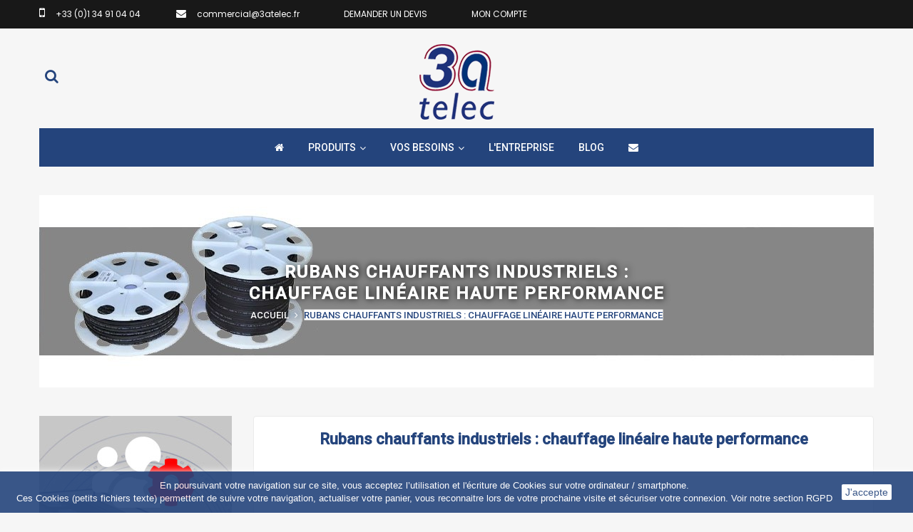

--- FILE ---
content_type: text/html; charset=utf-8
request_url: https://industry.3atelec.com/38-rubans-chauffants
body_size: 13891
content:
<!doctype html>
<html lang="fr">

  <head>
  
<!-- Google Tag Manager -->
<script>(function(w,d,s,l,i){w[l]=w[l]||[];w[l].push({'gtm.start':
new Date().getTime(),event:'gtm.js'});var f=d.getElementsByTagName(s)[0],
j=d.createElement(s),dl=l!='dataLayer'?'&l='+l:'';j.async=true;j.src=
'https://www.googletagmanager.com/gtm.js?id='+i+dl;f.parentNode.insertBefore(j,f);
})(window,document,'script','dataLayer','GTM-MJVRTSK2');</script>
<!-- End Google Tag Manager --> 

 
      
  <meta charset="utf-8">



  <meta http-equiv="x-ua-compatible" content="ie=edge">



  <title>Rubans chauffants industriels : autorégulants &amp; haute performance | 3A Telec</title>
  <meta name="description" content="Découvrez nos rubans chauffants industriels : solutions autorégulantes pour le chauffage, le maintien en température ou la mise hors gel de tuyauteries et équipements.">
  <meta name="keywords" content="">
 <!--  -->
  
  <meta name="robots" content="index, follow">
      <link rel="canonical" href="https://industry.3atelec.com/38-rubans-chauffants">
  


  <meta name="viewport" content="width=device-width, initial-scale=1">



  <link rel="icon" type="image/vnd.microsoft.icon" href="/img/favicon.ico?1597141916">
  <link rel="shortcut icon" type="image/x-icon" href="/img/favicon.ico?1597141916">



    <link rel="stylesheet" href="https://industry.3atelec.com/themes/matic_home2/assets/field-css/font-awesome/font-awesome.css" type="text/css" media="all">
  <link rel="stylesheet" href="https://industry.3atelec.com/themes/matic_home2/assets/css/theme.css" type="text/css" media="all">
  <link rel="stylesheet" href="https://industry.3atelec.com/themes/matic_home2/assets/field-js/fancybox/jquery.fancybox.css" type="text/css" media="all">
  <link rel="stylesheet" href="https://industry.3atelec.com/themes/matic_home2/assets/field-js/ui/jquery-ui.min.css" type="text/css" media="all">
  <link rel="stylesheet" href="https://industry.3atelec.com/modules/fieldblocksearch/fieldblocksearch.css" type="text/css" media="all">
  <link rel="stylesheet" href="https://industry.3atelec.com/modules/fieldmegamenu/views/css/hook/fieldmegamenu.css" type="text/css" media="all">
  <link rel="stylesheet" href="https://industry.3atelec.com/modules/fieldslideshow/css/style.css" type="text/css" media="all">
  <link rel="stylesheet" href="https://industry.3atelec.com/modules/fieldbestsellers/views/css/hook/fieldbestsellers_s_1.css" type="text/css" media="all">
  <link rel="stylesheet" href="https://industry.3atelec.com/modules/fieldproductcates/views/css/hook/fieldproductcates.css" type="text/css" media="all">
  <link rel="stylesheet" href="https://industry.3atelec.com/modules/smartbloghomelatestnews/css/style.css" type="text/css" media="all">
  <link rel="stylesheet" href="https://industry.3atelec.com/modules/smartblog/css/smartblogstyle.css" type="text/css" media="all">
  <link rel="stylesheet" href="https://industry.3atelec.com/modules/tntofficiel/views/css/q0y640/global.css" type="text/css" media="all">
  <link rel="stylesheet" href="https://industry.3atelec.com/modules/gformbuilderpro/views/css/front/jquery.minicolors.css" type="text/css" media="all">
  <link rel="stylesheet" href="https://industry.3atelec.com/modules/gformbuilderpro/views/css/front/gformbuilderpro.css" type="text/css" media="all">
  <link rel="stylesheet" href="https://industry.3atelec.com/js/jquery/ui/themes/base/minified/jquery-ui.min.css" type="text/css" media="all">
  <link rel="stylesheet" href="https://industry.3atelec.com/js/jquery/ui/themes/base/minified/jquery.ui.theme.min.css" type="text/css" media="all">
  <link rel="stylesheet" href="https://industry.3atelec.com/js/jquery/plugins/fancybox/jquery.fancybox.css" type="text/css" media="all">
  <link rel="stylesheet" href="https://industry.3atelec.com/themes/matic_home2/assets/css/custom.css" type="text/css" media="all">
  <link rel="stylesheet" href="https://industry.3atelec.com/themes/matic_home2/assets/field-css/field_style.css" type="text/css" media="all">
  <link rel="stylesheet" href="https://industry.3atelec.com/modules/fieldthemecustomizer/views/css/front/configCss-1.css" type="text/css" media="all">




    <script type="text/javascript" src="https://industry.3atelec.com/themes/matic_home2/assets/field-js/jquery-1.11.0.min.js" ></script>


  <script type="text/javascript">
        var TNTOfficiel = {"timestamp":1769075366695.72,"module":{"name":"tntofficiel","title":"TNT","version":"1.0.7","context":true,"ready":true},"config":{"google":{"map":{"url":"https:\/\/maps.googleapis.com\/maps\/api\/js","data":{"v":"3.exp","key":""},"default":{"lat":46.827742,"lng":2.835644,"zoom":6}}}},"translate":{"validateDeliveryAddress":"Valider votre adresse de livraison","unknownPostalCode":"Code postal inconnu","validatePostalCodeDeliveryAddress":"Veuillez &eacute;diter et valider le code postal de votre adresse de livraison.","unrecognizedCity":"Ville non reconnue","selectCityDeliveryAddress":"Veuillez s&eacute;lectionner la ville de votre adresse de livraison.","postalCode":"Code postal","city":"Ville","validate":"Valider","validateAdditionalCarrierInfo":"Veuillez renseigner les informations compl&eacute;mentaires de livraison en cliquant sur &laquo; valider &raquo;.","errorDownloadingHRA":"Probl&egrave;me de t&eacute;l&eacute;chargement de la liste des communes en Z.D.A. Veuillez-vous rapprocher de notre service support.","errorInvalidPhoneNumber":"Le T&eacute;l&eacute;phone portable doit &ecirc;tre de 10 chiffres et commencer par 06 ou 07","errorInvalidEMail":"L'e-mail est invalide","errorNoDeliveryOptionSelected":"Aucune option de livraison n'est s&eacute;lectionn&eacute;e.","errorNoDeliveryAddressSelected":"Aucune  adresse de livraison n'est s&eacute;lectionn&eacute;e.","errorNoDeliveryPointSelected":"Veuillez s&eacute;lectionner un lieu de livraison.","errorUnknow":"Une erreur est survenue.","errorTechnical":"Une erreur technique est survenue.","errorConnection":"Une erreur de communication est survenue."},"link":{"controller":"categorycontroller","front":{"shop":"https:\/\/industry.3atelec.com\/","module":{"boxDeliveryPoints":"https:\/\/industry.3atelec.com\/module\/tntofficiel\/carrier?action=boxDeliveryPoints","saveProductInfo":"https:\/\/industry.3atelec.com\/module\/tntofficiel\/carrier?action=saveProductInfo","checkPaymentReady":"https:\/\/industry.3atelec.com\/module\/tntofficiel\/carrier?action=checkPaymentReady","storeReceiverInfo":"https:\/\/industry.3atelec.com\/module\/tntofficiel\/address?action=storeReceiverInfo","getAddressCities":"https:\/\/industry.3atelec.com\/module\/tntofficiel\/address?action=getCities","updateAddressDelivery":"https:\/\/industry.3atelec.com\/module\/tntofficiel\/address?action=updateDeliveryAddress","checkAddressPostcodeCity":"https:\/\/industry.3atelec.com\/module\/tntofficiel\/address?action=checkPostcodeCity"},"page":{"order":"https:\/\/industry.3atelec.com\/commande"}},"back":null,"image":"\/modules\/tntofficiel\/views\/img\/"},"country":{"list":{"8":{"id_country":"8","id_lang":"1","name":"France","id_zone":"9","id_currency":"0","iso_code":"FR","call_prefix":"33","active":"1","contains_states":"0","need_identification_number":"0","need_zip_code":"1","zip_code_format":"NNNNN","display_tax_label":"1","country":"France","zone":"France"}}},"carrier":{"list":{"23":{"account_type":"*","carrier_type":"ENTERPRISE"},"26":{"account_type":"*","carrier_type":"ENTERPRISE"}}},"cart":{"isCarrierListDisplay":false},"order":{"isTNT":false}};
        var prestashop = {"cart":{"products":[],"totals":{"total":{"type":"total","label":"Total","amount":0,"value":"0,00\u00a0\u20ac"},"total_including_tax":{"type":"total","label":"Total TTC","amount":0,"value":"0,00\u00a0\u20ac"},"total_excluding_tax":{"type":"total","label":"Total HT :","amount":0,"value":"0,00\u00a0\u20ac"}},"subtotals":{"products":{"type":"products","label":"Sous-total","amount":0,"value":"0,00\u00a0\u20ac"},"discounts":null,"shipping":{"type":"shipping","label":"Livraison","amount":0,"value":"Gratuit"},"tax":{"type":"tax","label":"Taxes","amount":0,"value":"0,00\u00a0\u20ac"}},"products_count":0,"summary_string":"0 articles","vouchers":{"allowed":0,"added":[]},"discounts":[],"minimalPurchase":0,"minimalPurchaseRequired":""},"currency":{"name":"Euro","iso_code":"EUR","iso_code_num":"978","sign":"\u20ac"},"customer":{"lastname":null,"firstname":null,"email":null,"birthday":null,"newsletter":null,"newsletter_date_add":null,"optin":null,"website":null,"company":null,"siret":null,"ape":null,"is_logged":false,"gender":{"type":null,"name":null},"addresses":[]},"language":{"name":"Fran\u00e7ais (French)","iso_code":"fr","locale":"fr-FR","language_code":"fr","is_rtl":"0","date_format_lite":"d\/m\/Y","date_format_full":"d\/m\/Y H:i:s","id":1},"page":{"title":"","canonical":"https:\/\/industry.3atelec.com\/38-rubans-chauffants","meta":{"title":"Rubans chauffants industriels : autor\u00e9gulants & haute performance | 3A Telec","description":"D\u00e9couvrez nos rubans chauffants industriels : solutions autor\u00e9gulantes pour le chauffage, le maintien en temp\u00e9rature ou la mise hors gel de tuyauteries et \u00e9quipements.","keywords":"","robots":"index"},"page_name":"category","body_classes":{"lang-fr":true,"lang-rtl":false,"country-FR":true,"currency-EUR":true,"layout-left-column":true,"page-category":true,"tax-display-enabled":true,"category-id-38":true,"category-Rubans chauffants industriels : chauffage lin\u00e9aire haute performance":true,"category-id-parent-2":true,"category-depth-level-2":true},"admin_notifications":[]},"shop":{"name":"3a Telec","logo":"\/img\/3atelec-logo-1597131724.jpg","stores_icon":"\/img\/logo_stores.png","favicon":"\/img\/favicon.ico"},"urls":{"base_url":"https:\/\/industry.3atelec.com\/","current_url":"https:\/\/industry.3atelec.com\/38-rubans-chauffants","shop_domain_url":"https:\/\/industry.3atelec.com","img_ps_url":"https:\/\/industry.3atelec.com\/img\/","img_cat_url":"https:\/\/industry.3atelec.com\/img\/c\/","img_lang_url":"https:\/\/industry.3atelec.com\/img\/l\/","img_prod_url":"https:\/\/industry.3atelec.com\/img\/p\/","img_manu_url":"https:\/\/industry.3atelec.com\/img\/m\/","img_sup_url":"https:\/\/industry.3atelec.com\/img\/su\/","img_ship_url":"https:\/\/industry.3atelec.com\/img\/s\/","img_store_url":"https:\/\/industry.3atelec.com\/img\/st\/","img_col_url":"https:\/\/industry.3atelec.com\/img\/co\/","img_url":"https:\/\/industry.3atelec.com\/themes\/matic_home2\/assets\/img\/","css_url":"https:\/\/industry.3atelec.com\/themes\/matic_home2\/assets\/css\/","js_url":"https:\/\/industry.3atelec.com\/themes\/matic_home2\/assets\/js\/","pic_url":"https:\/\/industry.3atelec.com\/upload\/","pages":{"address":"https:\/\/industry.3atelec.com\/adresse","addresses":"https:\/\/industry.3atelec.com\/adresses","authentication":"https:\/\/industry.3atelec.com\/connexion","cart":"https:\/\/industry.3atelec.com\/panier","category":"https:\/\/industry.3atelec.com\/index.php?controller=category","cms":"https:\/\/industry.3atelec.com\/index.php?controller=cms","contact":"https:\/\/industry.3atelec.com\/nous-contacter","discount":"https:\/\/industry.3atelec.com\/reduction","guest_tracking":"https:\/\/industry.3atelec.com\/suivi-commande-invite","history":"https:\/\/industry.3atelec.com\/historique-commandes","identity":"https:\/\/industry.3atelec.com\/identite","index":"https:\/\/industry.3atelec.com\/","my_account":"https:\/\/industry.3atelec.com\/mon-compte","order_confirmation":"https:\/\/industry.3atelec.com\/confirmation-commande","order_detail":"https:\/\/industry.3atelec.com\/index.php?controller=order-detail","order_follow":"https:\/\/industry.3atelec.com\/suivi-commande","order":"https:\/\/industry.3atelec.com\/commande","order_return":"https:\/\/industry.3atelec.com\/index.php?controller=order-return","order_slip":"https:\/\/industry.3atelec.com\/avoirs","pagenotfound":"https:\/\/industry.3atelec.com\/page-introuvable","password":"https:\/\/industry.3atelec.com\/recuperation-mot-de-passe","pdf_invoice":"https:\/\/industry.3atelec.com\/index.php?controller=pdf-invoice","pdf_order_return":"https:\/\/industry.3atelec.com\/index.php?controller=pdf-order-return","pdf_order_slip":"https:\/\/industry.3atelec.com\/index.php?controller=pdf-order-slip","prices_drop":"https:\/\/industry.3atelec.com\/promotions","product":"https:\/\/industry.3atelec.com\/index.php?controller=product","search":"https:\/\/industry.3atelec.com\/recherche","sitemap":"https:\/\/industry.3atelec.com\/plan-du-site","stores":"https:\/\/industry.3atelec.com\/magasins","supplier":"https:\/\/industry.3atelec.com\/fournisseur","register":"https:\/\/industry.3atelec.com\/connexion?create_account=1","order_login":"https:\/\/industry.3atelec.com\/commande?login=1"},"alternative_langs":{"fr":"https:\/\/industry.3atelec.com\/38-rubans-chauffants"},"theme_assets":"\/themes\/matic_home2\/assets\/","actions":{"logout":"https:\/\/industry.3atelec.com\/?mylogout="},"no_picture_image":{"bySize":{"small_default":{"url":"https:\/\/industry.3atelec.com\/img\/p\/fr-default-small_default.jpg","width":100,"height":100},"cart_default":{"url":"https:\/\/industry.3atelec.com\/img\/p\/fr-default-cart_default.jpg","width":125,"height":125},"home_default":{"url":"https:\/\/industry.3atelec.com\/img\/p\/fr-default-home_default.jpg","width":270,"height":270},"medium_default":{"url":"https:\/\/industry.3atelec.com\/img\/p\/fr-default-medium_default.jpg","width":452,"height":452},"large_default":{"url":"https:\/\/industry.3atelec.com\/img\/p\/fr-default-large_default.jpg","width":800,"height":800}},"small":{"url":"https:\/\/industry.3atelec.com\/img\/p\/fr-default-small_default.jpg","width":100,"height":100},"medium":{"url":"https:\/\/industry.3atelec.com\/img\/p\/fr-default-home_default.jpg","width":270,"height":270},"large":{"url":"https:\/\/industry.3atelec.com\/img\/p\/fr-default-large_default.jpg","width":800,"height":800},"legend":""}},"configuration":{"display_taxes_label":true,"display_prices_tax_incl":false,"is_catalog":false,"show_prices":true,"opt_in":{"partner":false},"quantity_discount":{"type":"discount","label":"Remise"},"voucher_enabled":0,"return_enabled":0},"field_required":[],"breadcrumb":{"links":[{"title":"Accueil","url":"https:\/\/industry.3atelec.com\/"},{"title":"Rubans chauffants industriels : chauffage lin\u00e9aire haute performance","url":"https:\/\/industry.3atelec.com\/38-rubans-chauffants"}],"count":2},"link":{"protocol_link":"https:\/\/","protocol_content":"https:\/\/"},"time":1769075366,"static_token":"073ebe6e4dbe9eb7ec652ee9f3881b3b","token":"5a1119f1f0f682dd163a25f13698692c"};
        var psemailsubscription_subscription = "https:\/\/industry.3atelec.com\/module\/ps_emailsubscription\/subscription";
        var search_url = "https:\/\/industry.3atelec.com\/recherche";
      </script>



  <!-- emarketing start -->


<!-- emarketing end --><script>
    
    function setcook() {
        var nazwa = 'cookie_ue';
        var wartosc = '1';
        var expire = new Date();
        expire.setMonth(expire.getMonth() + 12);
        document.cookie = nazwa + "=" + escape(wartosc) + ";path=/;" + ((expire == null) ? "" : ("; expires=" + expire.toGMTString()))
    }

    
        

    
        
        function closeUeNotify() {
                        $('#cookieNotice').animate(
                    {bottom: '-200px'},
                    2500, function () {
                        $('#cookieNotice').hide();
                    });
            setcook();
                    }
    
        
    
</script>
<style>
    
    .closeFontAwesome:before {
        content: "\f00d";
        font-family: "FontAwesome";
        display: inline-block;
        font-size: 23px;
        line-height: 23px;
        color: #FFFFFF;
        padding-right: 15px;
        cursor: pointer;
    }

    .closeButtonNormal {
         display: block; 
        text-align: center;
        padding: 2px 5px;
        border-radius: 2px;
        color: #24447C;
        background: #FFFFFF;
        cursor: pointer;
    }

    #cookieNotice p {
        margin: 0px;
        padding: 0px;
    }


    #cookieNoticeContent {
        
                    padding:10px;
                
    }

    
</style>
<div id="cookieNotice" style=" width: 100%; position: fixed; bottom:0px; box-shadow: 0px 0 10px 0 #FFFFFF; background: #24447C; z-index: 9999; font-size: 14px; line-height: 1.3em; font-family: arial; left: 0px; text-align:center; color:#FFF; opacity: 0.9 ">
    <div id="cookieNoticeContent" style="position:relative; margin:auto; width:100%; display:block;">
        <table style="width:100%;">
            <tr>
                        <td style="text-align:center;">
                <p><span style="color:#ffffff;">En poursuivant votre navigation sur ce site, vous acceptez l’utilisation et l'écriture de Cookies sur votre ordinateur / smartphone.</span></p>
<p><span style="color:#ffffff;">Ces Cookies (petits fichiers texte) permettent de suivre votre navigation, actualiser votre panier, vous reconnaitre lors de votre prochaine visite et sécuriser votre connexion. <a href="https://industry.3atelec.com/content/3-rgpd-de-3a-telec" style="color:#fff;">Voir notre section RGPD</a></span></p>
            </td>
                            <td style="width:80px; vertical-align:middle; padding-right:20px; text-align:right;">
                                            <span class="closeButtonNormal" onclick="closeUeNotify()">J'accepte</span>
                                    </td>
                        </tr>
            <tr>
                            </tr>
        </table>
    </div>
</div>



    

    <!-- Start Custom CSS -->
    <style>h1  {
text-align: center;
color: #24447c;
}
.tab_cates{
display: none !important;
}
.h1home{
margin-bottom: 20px;
}
.comment, .author {
display: none;
}
a {
    color: #2fb5d2;
}
#wrapper .breadcrumb li{
	text-shadow: #000 1px 0 10px;
}
#wrapper .breadcrumb li:last-child a, #wrapper .breadcrumb li a:hover{
text-shadow: none;
}

.owl-item{
max-width: 550px !important;
}
.container , #container{
margin: 0 auto;
}
#best-sellers_block_right .row {
margin: 0 auto;
max-width: 1170px;
}
#featured_products  .owl-item{
max-width: none !important;
}
.tab-category-container-slider_2{
margin: 0 auto;
max-width: 1170px;
}
.everblock-1{
padding: 20px 0px;}

.about_ft h2 {
color: #24447c;
margin-bottom: 20px;
}
.footer-container{
margin-top: 20px;
}
.page-footer .text-xs-center a {
    background: #24447c;
}
.page-footer .text-xs-center a:hover {
    background: #2fb5d2;
}
.btn-primary, .btn {
    background: #24447c;
}
.btn-primary.focus, .btn-primary:focus, .btn-primary:hover, .btn:hover, .btn-primary:active {
    background: #2fb5d2;
}
.page-my-account #content .links a i{
    color: #24447c;
}
.page-my-account #content .links a{
    color: #24447c;
}
#featured_products_block.horizontal_mode .item-inner:hover .left-product .cover_image {
    opacity: 1;
}
.background_product {
    background: #24447c;
}
#fieldblockcategories .title_font a{
    color: #24447c;
}
.tab-category-slider_2 .title_block .title_font, .tab-category-slider .title_block .title_font{
    color: #24447c;
}
#best-sellers_block_right .title_block a{
    color: #24447c;
}
.fa-mobile-phone {
color: #FFF;
}
.welcome_1 p {
color: #FFF;
}
.welcome_1 p a {
color: #FFF;
}
#header a {
    color: #FFF;
}
#stores-page {
display: none;
}
#cms-page-9 {
display: none;
}</style>
<!-- End Custom CSS -->
<script type="text/javascript">
	var LANG_RTL=0;
	var langIso='fr';
	var baseUri='https://industry.3atelec.com/';
	var FIELD_stickyMenu=true;
	var FIELD_stickySearch=true;
	var FIELD_stickyCart=true;
	var FIELD_mainLayout='fullwidth';
	var countdownDay='Jour';
	var countdownDays='Jours';
	var countdownHour='Heure';
	var countdownHours='Heures';
	var countdownMinute='Min';
	var countdownMinutes='Mins';
	var countdownSecond='Sec';
	var countdownSeconds='Secs';
 </script>


  </head>
  <body id="category" class="lang-fr country-fr currency-eur layout-left-column page-category tax-display-enabled category-id-38 category-rubans-chauffants-industriels-chauffage-lineaire-haute-performance category-id-parent-2 category-depth-level-2 fullwidth">
    <!-- Module Ever Block -->
<!-- /Module Ever Block -->

<!-- Google Tag Manager (noscript) -->


<!-- Google tag (gtag.js) -->
<script async src="https://www.googletagmanager.com/gtag/js?id=G-X3652Y2B7Q"></script>
<script>
  window.dataLayer = window.dataLayer || [];
  function gtag(){dataLayer.push(arguments);}
  gtag('js', new Date());

  gtag('config', 'G-X3652Y2B7Q');
</script>


<!-- End Google Tag Manager (noscript) -->
    <main>
      
              
      <header id="header">
        <nav class="header-nav">
            <div class="container">
            			        	  <div class="welcome-text">
<div class="welcome_1">
<p><i class="fa fa-mobile-phone"></i> <a href="tel:+33134910404">+33 (0)1 34 91 04 04</a></p>
</div>
<div class="welcome_1">
<p style="color: #fff;"><i class="fa fa-envelope"></i> <a href="mailto:commercial@3atelec.fr">commercial@3atelec.fr</a></p>
</div>
<div class="welcome_1" style="float: right;">
<p><i class="fa fa-address-card"></i><a href="/mon-compte" style="color: #fff;">MON COMPTE</a></p>
</div>
<div class="welcome_1" style="float: right;">
<p><i class="fa fa-address-card"></i><a href="/nous-contacter" style="color: #fff;">DEMANDER UN DEVIS</a></p>
</div>
</div>
        
    
  <!-- Module Ever Block -->
<!-- /Module Ever Block -->

            </div>
        </nav>
        <div class="header-top">
            <div class="container">
                <div class="row">
                    <div  id="sticky_top_1" class="col-xs-4 col-sm-4 col-md-4">
                         <!-- block seach mobile -->
<!-- Block search module TOP -->
<div id="search_block_top" class="dropdown js-dropdown">
<div class="current fa fa-search expand-more" data-toggle="dropdown"></div>
<div class="dropdown-menu">
   <div class="field-search">
    	<form method="get" action="https://industry.3atelec.com/recherche" id="searchbox">
            <input type="hidden" name="controller" value="search" />
                                <input type="hidden" name="orderby" value="position" />
                <input type="hidden" name="orderway" value="desc" />
                <input class="search_query" type="text" id="search_query_top" name="search_query" value=""  placeholder="Search..." />
                <button type="submit" name="submit_search" class="btn button-search">
                    <span class="icon-search"></span>
                </button>
    	</form>
            </div>
    </div>
</div>
<!-- /Block search module TOP -->

                    </div>
                    <div  class="logo_header col-xs-4 col-sm-4 col-md-4">
                        <a href="https://industry.3atelec.com/">
                        	<img class="img-responsive logo" src="/img/3atelec-logo-1597131724.jpg" alt="3a Telec">
                        </a>
                    </div>
                    <div id="sticky_top" class="col-xs-4 col-sm-4 col-md-4">
                    	 
<!-- Module Ever Block -->
<!-- /Module Ever Block -->

                    </div>
                </div>
            </div>
        </div>
            <!-- MEGAMENU -->
            <div id="header_menu" class="visible-lg visible-md">
                <div class="container">
                    <div class="row">
                    	
    <nav id="fieldmegamenu-main" class="fieldmegamenu inactive">
        <ul>
            
                <li class="root root-1 ">
                    <div class="root-item no-description">

                        <a href="http://industry.3atelec.com" >                            <div class="title title_font"><span class="fa fa-home"></span><span class="title-text"> </span></div>
                                                    </a>
                    </div>

                    
                </li>

            
                <li class="root root-10 ">
                    <div class="root-item no-description">

                        <a href="#" >                            <div class="title title_font"><span class="title-text">PRODUITS</span><span class="icon-has-sub fa fa-angle-down"></span></div>
                                                    </a>
                    </div>

                                            <ul class="menu-items  col-xs-12">

                            
                                                            
                                    <li class="menu-item menu-item-38 depth-1 customlink menucol-1-5  ">

                                        
                                            <div class="title title_font">
                                                <a href="https://industry.3atelec.com/27-chauffe-futs-baches-chauffantes-couvertures-chauffantes-industrie" >                                                    Chauffe-fûts, Bâches & Couvertures chauffantes industrie
                                                                                                    </a>                                            </div>

                                        

                                
                                
                                
                                                                                                <ul class="submenu submenu-depth-2">
                                
                                    <li class="menu-item menu-item-68 depth-2 customlink   ">

                                        
                                            <div class="title">
                                                <a href="https://industry.3atelec.com/29-couvertures-chauffantes-industrie" >                                                    Couvertures chauffantes industrie 
                                                                                                    </a>                                            </div>

                                        

                                                                    </li>
                                
                                
                                
                                                            
                                    <li class="menu-item menu-item-40 depth-2 category   ">

                                        
                                            <div class="title">
                                                <a href="https://industry.3atelec.com/30-chauffe-futs-et-ceintures-chauffantes" >                                                    Chauffe-fûts et ceintures chauffantes
                                                                                                    </a>                                            </div>

                                        

                                                                    </li>
                                
                                
                                
                                                                                                </ul></li>
                                
                                    <li class="menu-item menu-item-41 depth-1 customlink menucol-1-5  ">

                                        
                                            <div class="title title_font">
                                                <a href="https://industry.3atelec.com/31-cordons-chauffants-cordes-chauffantes-chauffe-mout" >                                                    Cordons chauffants, cordes chauffantes & chauffe-moût
                                                                                                    </a>                                            </div>

                                        

                                
                                
                                
                                                                                                <ul class="submenu submenu-depth-2">
                                
                                    <li class="menu-item menu-item-69 depth-2 customlink   ">

                                        
                                            <div class="title">
                                                <a href="https://industry.3atelec.com/32-cordon-chauffant" >                                                    Cordon chauffant
                                                                                                    </a>                                            </div>

                                        

                                                                    </li>
                                
                                
                                
                                                            
                                    <li class="menu-item menu-item-70 depth-2 customlink   ">

                                        
                                            <div class="title">
                                                <a href="https://industry.3atelec.com/33-corde-chauffante" >                                                    Corde chauffante
                                                                                                    </a>                                            </div>

                                        

                                                                    </li>
                                
                                
                                
                                                            
                                    <li class="menu-item menu-item-73 depth-2 customlink   ">

                                        
                                            <div class="title">
                                                <a href="https://industry.3atelec.com/59-chauffe-mout" >                                                    Chauffe moût
                                                                                                    </a>                                            </div>

                                        

                                                                    </li>
                                
                                
                                
                                                                                                </ul></li>
                                
                                    <li class="menu-item menu-item-43 depth-1 customlink menucol-1-5  ">

                                        
                                            <div class="title title_font">
                                                <a href="https://industry.3atelec.com/35-nappes-chauffantes-pour-semis" >                                                    Nappes chauffantes
                                                                                                    </a>                                            </div>

                                        

                                
                                
                                
                                                                                                <ul class="submenu submenu-depth-2">
                                
                                    <li class="menu-item menu-item-60 depth-2 customlink   ">

                                        
                                            <div class="title">
                                                <a href="https://industry.3atelec.com/35-nappes-chauffantes-pour-semis" >                                                    Nappes chauffantes pour semis
                                                                                                    </a>                                            </div>

                                        

                                                                    </li>
                                
                                
                                
                                                                                                </ul></li>
                                
                                    <li class="menu-item menu-item-58 depth-1 customlink menucol-1-5  ">

                                        
                                            <div class="title title_font">
                                                <a href="https://industry.3atelec.com/38-rubans-chauffants" >                                                    Rubans chauffants
                                                                                                    </a>                                            </div>

                                        

                                
                                
                                
                                                                                                <ul class="submenu submenu-depth-2">
                                
                                    <li class="menu-item menu-item-59 depth-2 customlink   ">

                                        
                                            <div class="title">
                                                <a href="https://industry.3atelec.com/33-64-cable-chauffant-autoregulant.html" >                                                    Rubans chauffants autorégulants
                                                                                                    </a>                                            </div>

                                        

                                                                    </li>
                                
                                
                                
                                                                                                </ul></li>
                                
                                    <li class="menu-item menu-item-47 depth-1 customlink menucol-1-5  ">

                                        
                                            <div class="title title_font">
                                                <a href="https://industry.3atelec.com/41-surfaces-chauffantes" >                                                    Surfaces chauffantes
                                                                                                    </a>                                            </div>

                                        

                                
                                
                                
                                                                                                <ul class="submenu submenu-depth-2">
                                
                                    <li class="menu-item menu-item-71 depth-2 customlink   ">

                                        
                                            <div class="title">
                                                <a href="https://industry.3atelec.com/49-surfaces-silicone" >                                                    Surfaces silicone
                                                                                                    </a>                                            </div>

                                        

                                                                    </li>
                                
                                
                                
                                                            
                                    <li class="menu-item menu-item-72 depth-2 customlink   ">

                                        
                                            <div class="title">
                                                <a href="https://industry.3atelec.com/50-surfaces-aluminium" >                                                    Surfaces aluminium
                                                                                                    </a>                                            </div>

                                        

                                
                                
                                                                    </li></ul></li>
                                
                                                    </ul>
                    
                </li>

            
                <li class="root root-11 ">
                    <div class="root-item no-description">

                        <a href="#" >                            <div class="title title_font"><span class="title-text">VOS BESOINS</span><span class="icon-has-sub fa fa-angle-down"></span></div>
                                                    </a>
                    </div>

                                            <ul class="menu-items  col-xs-12">

                            
                                                            
                                    <li class="menu-item menu-item-61 depth-1 customlink   ">

                                        
                                            <div class="title title_font">
                                                <a href="https://industry.3atelec.com/43-chauffage-des-liquides" >                                                    Chauffage des liquides
                                                                                                    </a>                                            </div>

                                        

                                                                    </li>
                                
                                
                                
                                                            
                                    <li class="menu-item menu-item-62 depth-1 customlink menucol-1-5  ">

                                        
                                            <div class="title title_font">
                                                <a href="https://industry.3atelec.com/44-solutions-climatisation" >                                                    Solutions de climatisation
                                                                                                    </a>                                            </div>

                                        

                                                                    </li>
                                
                                
                                
                                                            
                                    <li class="menu-item menu-item-63 depth-1 customlink menucol-1-5  ">

                                        
                                            <div class="title title_font">
                                                <a href="https://industry.3atelec.com/45-thermovinification-equipement-vinicole" >                                                    Thermovinification - Equipement vinicole
                                                                                                    </a>                                            </div>

                                        

                                                                    </li>
                                
                                
                                
                                                            
                                    <li class="menu-item menu-item-64 depth-1 customlink menucol-1-5  ">

                                        
                                            <div class="title title_font">
                                                <a href="https://industry.3atelec.com/46-chauffage-des-solides" >                                                    Chauffage des solides
                                                                                                    </a>                                            </div>

                                        

                                                                    </li>
                                
                                
                                
                                                            
                                    <li class="menu-item menu-item-65 depth-1 customlink menucol-1-5  ">

                                        
                                            <div class="title title_font">
                                                <a href="https://industry.3atelec.com/47-horticulture" >                                                    Horticulture
                                                                                                    </a>                                            </div>

                                        

                                                                    </li>
                                
                                
                                
                                                            
                                    <li class="menu-item menu-item-66 depth-1 customlink   ">

                                        
                                            <div class="title title_font">
                                                <a href="https://industry.3atelec.com/48-chauffage-des-gaz" >                                                    Chauffage des gaz
                                                                                                    </a>                                            </div>

                                        

                                
                                
                                                                    </li>
                                
                                                    </ul>
                    
                </li>

            
                <li class="root root-7 ">
                    <div class="root-item no-description">

                        <a href="https://industry.3atelec.com/content/6-entreprise" >                            <div class="title title_font"><span class="title-text">L&#039;ENTREPRISE</span></div>
                                                    </a>
                    </div>

                    
                </li>

            
                <li class="root root-9 ">
                    <div class="root-item no-description">

                        <a href="https://industry.3atelec.com/blog.html" >                            <div class="title title_font"><span class="title-text">BLOG</span></div>
                                                    </a>
                    </div>

                    
                </li>

            
                <li class="root root-8 ">
                    <div class="root-item no-description">

                        <a href="https://industry.3atelec.com/nous-contacter" >                            <div class="title title_font"><span class="fa fa-envelope"></span><span class="title-text"> </span></div>
                                                    </a>
                    </div>

                    
                </li>

                    </ul>
    </nav>


                    </div>
                </div>
            </div>
       
      </header>
        <div id="header_mobile_menu" class="navbar-inactive visible-sm visible-xs">
            <div class="container">
                <div class="fieldmm-nav col-sm-12 col-xs-12">
                    <span class="brand">Menu</span>
                    <span id="fieldmm-button"><i class="fa fa-reorder"></i></span>
                    
    <nav id="fieldmegamenu-mobile" class="fieldmegamenu inactive">
        <ul>
            
                <li class="root root-1 ">
                    <div class="root-item no-description">

                        <a href="http://industry.3atelec.com" >                            <div class="title title_font"><span class="fa fa-home"></span><span class="title-text"> </span></div>
                                                    </a>
                    </div>

                    
                </li>

            
                <li class="root root-10 ">
                    <div class="root-item no-description">

                        <a href="#" >                            <div class="title title_font"><span class="title-text">PRODUITS</span><span class="icon-has-sub fa fa-angle-down"></span></div>
                                                    </a>
                    </div>

                                            <ul class="menu-items  col-xs-12">

                            
                                                            
                                    <li class="menu-item menu-item-38 depth-1 customlink menucol-1-5  ">

                                        
                                            <div class="title title_font">
                                                <a href="https://industry.3atelec.com/27-chauffe-futs-baches-chauffantes-couvertures-chauffantes-industrie" >                                                    Chauffe-fûts, Bâches & Couvertures chauffantes industrie
                                                                                                    </a>                                            </div>

                                        

                                
                                
                                
                                                                                                <ul class="submenu submenu-depth-2">
                                
                                    <li class="menu-item menu-item-68 depth-2 customlink   ">

                                        
                                            <div class="title">
                                                <a href="https://industry.3atelec.com/29-couvertures-chauffantes-industrie" >                                                    Couvertures chauffantes industrie 
                                                                                                    </a>                                            </div>

                                        

                                                                    </li>
                                
                                
                                
                                                            
                                    <li class="menu-item menu-item-40 depth-2 category   ">

                                        
                                            <div class="title">
                                                <a href="https://industry.3atelec.com/30-chauffe-futs-et-ceintures-chauffantes" >                                                    Chauffe-fûts et ceintures chauffantes
                                                                                                    </a>                                            </div>

                                        

                                                                    </li>
                                
                                
                                
                                                                                                </ul></li>
                                
                                    <li class="menu-item menu-item-41 depth-1 customlink menucol-1-5  ">

                                        
                                            <div class="title title_font">
                                                <a href="https://industry.3atelec.com/31-cordons-chauffants-cordes-chauffantes-chauffe-mout" >                                                    Cordons chauffants, cordes chauffantes & chauffe-moût
                                                                                                    </a>                                            </div>

                                        

                                
                                
                                
                                                                                                <ul class="submenu submenu-depth-2">
                                
                                    <li class="menu-item menu-item-69 depth-2 customlink   ">

                                        
                                            <div class="title">
                                                <a href="https://industry.3atelec.com/32-cordon-chauffant" >                                                    Cordon chauffant
                                                                                                    </a>                                            </div>

                                        

                                                                    </li>
                                
                                
                                
                                                            
                                    <li class="menu-item menu-item-70 depth-2 customlink   ">

                                        
                                            <div class="title">
                                                <a href="https://industry.3atelec.com/33-corde-chauffante" >                                                    Corde chauffante
                                                                                                    </a>                                            </div>

                                        

                                                                    </li>
                                
                                
                                
                                                            
                                    <li class="menu-item menu-item-73 depth-2 customlink   ">

                                        
                                            <div class="title">
                                                <a href="https://industry.3atelec.com/59-chauffe-mout" >                                                    Chauffe moût
                                                                                                    </a>                                            </div>

                                        

                                                                    </li>
                                
                                
                                
                                                                                                </ul></li>
                                
                                    <li class="menu-item menu-item-43 depth-1 customlink menucol-1-5  ">

                                        
                                            <div class="title title_font">
                                                <a href="https://industry.3atelec.com/35-nappes-chauffantes-pour-semis" >                                                    Nappes chauffantes
                                                                                                    </a>                                            </div>

                                        

                                
                                
                                
                                                                                                <ul class="submenu submenu-depth-2">
                                
                                    <li class="menu-item menu-item-60 depth-2 customlink   ">

                                        
                                            <div class="title">
                                                <a href="https://industry.3atelec.com/35-nappes-chauffantes-pour-semis" >                                                    Nappes chauffantes pour semis
                                                                                                    </a>                                            </div>

                                        

                                                                    </li>
                                
                                
                                
                                                                                                </ul></li>
                                
                                    <li class="menu-item menu-item-58 depth-1 customlink menucol-1-5  ">

                                        
                                            <div class="title title_font">
                                                <a href="https://industry.3atelec.com/38-rubans-chauffants" >                                                    Rubans chauffants
                                                                                                    </a>                                            </div>

                                        

                                
                                
                                
                                                                                                <ul class="submenu submenu-depth-2">
                                
                                    <li class="menu-item menu-item-59 depth-2 customlink   ">

                                        
                                            <div class="title">
                                                <a href="https://industry.3atelec.com/33-64-cable-chauffant-autoregulant.html" >                                                    Rubans chauffants autorégulants
                                                                                                    </a>                                            </div>

                                        

                                                                    </li>
                                
                                
                                
                                                                                                </ul></li>
                                
                                    <li class="menu-item menu-item-47 depth-1 customlink menucol-1-5  ">

                                        
                                            <div class="title title_font">
                                                <a href="https://industry.3atelec.com/41-surfaces-chauffantes" >                                                    Surfaces chauffantes
                                                                                                    </a>                                            </div>

                                        

                                
                                
                                
                                                                                                <ul class="submenu submenu-depth-2">
                                
                                    <li class="menu-item menu-item-71 depth-2 customlink   ">

                                        
                                            <div class="title">
                                                <a href="https://industry.3atelec.com/49-surfaces-silicone" >                                                    Surfaces silicone
                                                                                                    </a>                                            </div>

                                        

                                                                    </li>
                                
                                
                                
                                                            
                                    <li class="menu-item menu-item-72 depth-2 customlink   ">

                                        
                                            <div class="title">
                                                <a href="https://industry.3atelec.com/50-surfaces-aluminium" >                                                    Surfaces aluminium
                                                                                                    </a>                                            </div>

                                        

                                
                                
                                                                    </li></ul></li>
                                
                                                    </ul>
                    
                </li>

            
                <li class="root root-11 ">
                    <div class="root-item no-description">

                        <a href="#" >                            <div class="title title_font"><span class="title-text">VOS BESOINS</span><span class="icon-has-sub fa fa-angle-down"></span></div>
                                                    </a>
                    </div>

                                            <ul class="menu-items  col-xs-12">

                            
                                                            
                                    <li class="menu-item menu-item-61 depth-1 customlink   ">

                                        
                                            <div class="title title_font">
                                                <a href="https://industry.3atelec.com/43-chauffage-des-liquides" >                                                    Chauffage des liquides
                                                                                                    </a>                                            </div>

                                        

                                                                    </li>
                                
                                
                                
                                                            
                                    <li class="menu-item menu-item-62 depth-1 customlink menucol-1-5  ">

                                        
                                            <div class="title title_font">
                                                <a href="https://industry.3atelec.com/44-solutions-climatisation" >                                                    Solutions de climatisation
                                                                                                    </a>                                            </div>

                                        

                                                                    </li>
                                
                                
                                
                                                            
                                    <li class="menu-item menu-item-63 depth-1 customlink menucol-1-5  ">

                                        
                                            <div class="title title_font">
                                                <a href="https://industry.3atelec.com/45-thermovinification-equipement-vinicole" >                                                    Thermovinification - Equipement vinicole
                                                                                                    </a>                                            </div>

                                        

                                                                    </li>
                                
                                
                                
                                                            
                                    <li class="menu-item menu-item-64 depth-1 customlink menucol-1-5  ">

                                        
                                            <div class="title title_font">
                                                <a href="https://industry.3atelec.com/46-chauffage-des-solides" >                                                    Chauffage des solides
                                                                                                    </a>                                            </div>

                                        

                                                                    </li>
                                
                                
                                
                                                            
                                    <li class="menu-item menu-item-65 depth-1 customlink menucol-1-5  ">

                                        
                                            <div class="title title_font">
                                                <a href="https://industry.3atelec.com/47-horticulture" >                                                    Horticulture
                                                                                                    </a>                                            </div>

                                        

                                                                    </li>
                                
                                
                                
                                                            
                                    <li class="menu-item menu-item-66 depth-1 customlink   ">

                                        
                                            <div class="title title_font">
                                                <a href="https://industry.3atelec.com/48-chauffage-des-gaz" >                                                    Chauffage des gaz
                                                                                                    </a>                                            </div>

                                        

                                
                                
                                                                    </li>
                                
                                                    </ul>
                    
                </li>

            
                <li class="root root-7 ">
                    <div class="root-item no-description">

                        <a href="https://industry.3atelec.com/content/6-entreprise" >                            <div class="title title_font"><span class="title-text">L&#039;ENTREPRISE</span></div>
                                                    </a>
                    </div>

                    
                </li>

            
                <li class="root root-9 ">
                    <div class="root-item no-description">

                        <a href="https://industry.3atelec.com/blog.html" >                            <div class="title title_font"><span class="title-text">BLOG</span></div>
                                                    </a>
                    </div>

                    
                </li>

            
                <li class="root root-8 ">
                    <div class="root-item no-description">

                        <a href="https://industry.3atelec.com/nous-contacter" >                            <div class="title title_font"><span class="fa fa-envelope"></span><span class="title-text"> </span></div>
                                                    </a>
                    </div>

                    
                </li>

                    </ul>
    </nav>


                </div>
            </div>
        </div>
 <!--END MEGAMENU -->
<!-- SLIDER SHOW -->
<!--END SLIDER SHOW -->
      
        
<aside id="notifications">
  <div class="container">
    
    
    
      </div>
</aside>
      
      <section id="wrapper" class="active_grid">
      <h2 style="display:none !important">.</h2>
       
        <div class="container">
          
    		
          
          
              <div class="back_ct">
    <pre style="display:none;">
              Array
(
    [nleft] => 3
    [nright] => 8
    [level_depth] => 2
    [id_parent] => 2
    [id_shop_default] => 1
    [is_root_category] => 0
    [position] => 0
    [date_add] => 2020-09-03 11:36:04
    [date_upd] => 2025-12-06 14:33:00
    [name] => Rubans chauffants industriels : chauffage linéaire haute performance
    [link_rewrite] => rubans-chauffants
    [description] => <h2>Fonctionnement et avantages des rubans chauffants</h2>
<p>Un ruban chauffant combine une résistance électrique intégrée dans une gaine souple, souvent en silicone ou avec film autorégulant. Il se distingue par :</p>
<ul style="list-style-type:disc;"><li>une installation facile sur tuyaux, conduits, surfaces irrégulières ;</li>
<li>une montée en température rapide et un maintien stable ;</li>
<li>un pilotage économique grâce à l’autorégulation, réduisant la consommation énergétique ;</li>
<li>une grande fiabilité dans des environnements hostiles (humidité, gel, chimie, extérieur) ;</li>
</ul><h2><br />Choix et installation de rubans chauffants: critères clés</h2>
<p>Pour sélectionner le bon ruban chauffant, il est essentiel de prendre en compte :</p>
<ul style="list-style-type:disc;"><li>la <strong>puissance linéique</strong> requise (ex : W/m),</li>
<li>la <strong>tension électrique</strong> adaptée,</li>
<li>la <strong>longueur totale de ligne</strong>,</li>
<li>les contraintes environnementales (humidité, explosion, température ambiante),</li>
<li>l’intégration d’un thermostat ou d’un régulateur.</li>
</ul><p><br /><a href="https://industry.3atelec.com/blog/13_regulation-temperature-chauffage-industriel.html" target="_blank" rel="noreferrer noopener">Comment contrôler et réguler la température d’un chauffage industrie</a>l ?</p>
<h3><br />À découvrir</h3>
<p><a href="https://industry.3atelec.com/32-cordon-chauffant" target="_blank" rel="noreferrer noopener">cordons chauffants</a><br /><a href="https://industry.3atelec.com/33-corde-chauffante" target="_blank" rel="noreferrer noopener">cordes chauffantes</a><br /><a href="https://industry.3atelec.com/59-chauffe-mout" target="_blank" rel="noreferrer noopener">chauffe-mouts </a></p>
<h3><br />À voir aussi</h3>
<ul style="list-style-type:disc;"><li><a href="https://industry.3atelec.com/41-surfaces-chauffantes" target="_blank" rel="noreferrer noopener">Surfaces chauffantes</a></li>
<li><a href="https://industry.3atelec.com/31-cordons-chauffants-cordes-chauffantes-chauffe-mout" target="_blank" rel="noreferrer noopener">Cordons chauffants, cordes chauffantes &amp; chauffe‑moût</a></li>
<li><a href="https://industry.3atelec.com/27-chauffe-futs-baches-chauffantes-couvertures-chauffantes-industrie" target="_blank" rel="noreferrer noopener">Chauffe‑fûts &amp; couvertures chauffantes</a></li>
<li><a href="https://industry.3atelec.com/43-chauffage-des-liquides" target="_blank" rel="noreferrer noopener">Chauffage des liquides</a></li>
</ul><h3><br />Lire nos articles </h3>
<p><a href="https://industry.3atelec.com/blog/17_engagements-qualite-certifications.html" target="_blank" rel="noreferrer noopener">Nos engagements qualité et certifications</a><br /><a href="https://industry.3atelec.com/blog/18_export-chauffage-industriel.html" target="_blank" rel="noreferrer noopener">Comment 3A Telec Industry gère ses livraisons et projets à l’international ?</a></p>
<p></p>
    [meta_title] => Rubans chauffants industriels : autorégulants & haute performance | 3A Telec
    [meta_description] => Découvrez nos rubans chauffants industriels : solutions autorégulantes pour le chauffage, le maintien en température ou la mise hors gel de tuyauteries et équipements.
    [meta_keywords] => 
    [introduction] => <p>Les rubans chauffants industriels sont des <strong>solutions flexibles et autorégulantes</strong> conçues pour chauffer de manière linéaire des<strong> tuyauteries, conduits, vannes ou équipements exposés aux conditions extrêmes</strong>. Grâce à leur <strong>conception plate et adaptative</strong>, ils garantissent un contrôle précis de la température, même sur de longues distances ou dans des configurations techniques complexes.</p>
<p><a href="/nous-contacter">Demander un devis personnalisé</a></p>
    [id] => 38
    [image] => Array
        (
            [bySize] => Array
                (
                    [small_default] => Array
                        (
                            [url] => https://industry.3atelec.com/c/38-small_default/rubans-chauffants.jpg
                            [width] => 100
                            [height] => 100
                        )

                    [category_default] => Array
                        (
                            [url] => https://industry.3atelec.com/c/38-category_default/rubans-chauffants.jpg
                            [width] => 1170
                            [height] => 270
                        )

                )

            [small] => Array
                (
                    [url] => https://industry.3atelec.com/c/38-small_default/rubans-chauffants.jpg
                    [width] => 100
                    [height] => 100
                )

            [medium] => Array
                (
                    [url] => https://industry.3atelec.com/c/38-category_default/rubans-chauffants.jpg
                    [width] => 1170
                    [height] => 270
                )

            [large] => Array
                (
                    [url] => https://industry.3atelec.com/c/38-category_default/rubans-chauffants.jpg
                    [width] => 1170
                    [height] => 270
                )

            [legend] => Rubans chauffants industriels : autorégulants & haute performance | 3A Telec
        )

)
1
          </pre>
          <img class="img-responsive" src="https://industry.3atelec.com/c/38-category_default/rubans-chauffants.jpg" alt="" style="width:100%;"/>
         <div class="back_ct_2 title_font">
    <nav data-depth="2" class="breadcrumb hidden-sm-down">

  <ol itemscope itemtype="http://schema.org/BreadcrumbList">
          <li  class="title_large"> Rubans chauffants industriels : chauffage linéaire haute performance </li>
                         <li itemprop="itemListElement" itemscope itemtype="http://schema.org/ListItem">
            <a itemprop="item" href="https://industry.3atelec.com/">
              <span itemprop="name">Accueil</span>
            </a>
            <meta itemprop="position" content="1">
          </li>
                          <li itemprop="itemListElement" itemscope itemtype="http://schema.org/ListItem">
            <a itemprop="item" href="https://industry.3atelec.com/38-rubans-chauffants">
              <span itemprop="name">Rubans chauffants industriels : chauffage linéaire haute performance</span>
            </a>
            <meta itemprop="position" content="2">
          </li>
            </ol>
</nav>
</div>
 </div>          
        		<div class="row">
                  
            <div id="left-column" class="col-xs-12 col-sm-4 col-md-3">
                            		        	  <div class="text-center hover-banner-left"><a href="https://industry.3atelec.com/nous-contacter"> <img class="img-responsive" src="https://industry.3atelec.com/img/3atelec-specialistes.jpg" alt="3aTelec vous conseille" /> </a></div>
        
    
  <!-- Module Ever Block -->
<!-- /Module Ever Block -->

                        </div>
          

          
  <div id="content-wrapper" class="left-column col-xs-12 col-sm-8 col-md-9">
    
  <section id="main">

    
    <div class="card card-block ">
      <h1 class="h1home">Rubans chauffants industriels : chauffage linéaire haute performance</h1>
     
    </div>

<style>
.grecaptcha-badge{
display: none !important;
}
</style>


    
              <div id="category-introduction" class="card card-block category-introduction rte">
          <p>Les rubans chauffants industriels sont des <strong>solutions flexibles et autorégulantes</strong> conçues pour chauffer de manière linéaire des<strong> tuyauteries, conduits, vannes ou équipements exposés aux conditions extrêmes</strong>. Grâce à leur <strong>conception plate et adaptative</strong>, ils garantissent un contrôle précis de la température, même sur de longues distances ou dans des configurations techniques complexes.</p>
<p><a href="/nous-contacter">Demander un devis personnalisé</a></p>
        </div>
          
	
    <section id="products">
      
        
          <div id="" class="hidden-sm-down">
            
          </div>
        
        
        <div id="">
          
            <div id="js-product-list-top" class="products-selection">
<div class="click-product-list-grid">
        <div class="click-product-grid"><i class="fa fa-th"></i></div>
        <div class="click-product-list"><i class="fa fa-align-justify"></i></div>
</div>
  <div class="total-products">
          <p>Il y a 1 produit.</p>
      </div>
  <div class="box-sort-by">
      
        <!--<span class="sort-by">Sort by:</span>-->
<span class="sort-by">Afficher par :</span>
<div class="products-sort-order dropdown">
  <a class="select-title" rel="nofollow" data-toggle="dropdown" aria-haspopup="true" aria-expanded="false">
        <i class="fa fa-caret-down"></i>
  </a>
  <div class="dropdown-menu">
          <a
        rel="nofollow"
        href="https://industry.3atelec.com/38-rubans-chauffants?order=product.position.desc"
        class="select-list js-search-link"
      >
        Pertinence
      </a>
          <a
        rel="nofollow"
        href="https://industry.3atelec.com/38-rubans-chauffants?order=product.name.asc"
        class="select-list js-search-link"
      >
        Nom, A à Z
      </a>
          <a
        rel="nofollow"
        href="https://industry.3atelec.com/38-rubans-chauffants?order=product.name.desc"
        class="select-list js-search-link"
      >
        Nom, Z à A
      </a>
          <a
        rel="nofollow"
        href="https://industry.3atelec.com/38-rubans-chauffants?order=product.price.asc"
        class="select-list js-search-link"
      >
        Prix, croissant
      </a>
          <a
        rel="nofollow"
        href="https://industry.3atelec.com/38-rubans-chauffants?order=product.price.desc"
        class="select-list js-search-link"
      >
        Prix, décroissant
      </a>
      </div>
</div>
      
  </div>
</div>
          
        </div>

        <div id="">
          
            <div id="js-product-list">
  <div class="products horizontal_mode">
      <div id="box-product-grid">
       <div class="row">
                          
                <div class="item col-xs-12 col-sm-6 col-md-4">
 <div class="item-inner">
                 <div class="product-miniature js-product-miniature" data-id-product="33" data-id-product-attribute="64" itemscope itemtype="http://schema.org/Product">
                 <div class="left-product">
                      <a href="https://industry.3atelec.com/33-64-cable-chauffant-autoregulant.html#/26-puissance_w-15" class="thumbnail product-thumbnail">
                      	<span class="cover_image">
                            <img
                             src = "https://industry.3atelec.com/43-home_default/cable-chauffant-autoregulant.jpg"
                              data-full-size-image-url = "https://industry.3atelec.com/43-large_default/cable-chauffant-autoregulant.jpg" alt=""
                                   width="270"                              height="270" 
                            >
                        </span>
                                       
                      </a> 
                      <div class="conditions-box">
                                                          
                            </div> 

                    </div>  
                    <div class="right-product">       
                        <div class="product-description">
                            <div class="product_name"><a href="https://industry.3atelec.com/33-64-cable-chauffant-autoregulant.html#/26-puissance_w-15">Câble chauffant autorégulant</a></div>          
                            							
                        </div>
                    </div>
                </div>
                
           </div>
</div>
              
                   </div>
      </div>
      <div id="box-product-list">
                                	<div class="item-product-list">
<div class="js-product-miniature" data-id-product="33" data-id-product-attribute="64" itemscope itemtype="http://schema.org/Product">
                    <div class="left-product">
                        <a href="https://industry.3atelec.com/33-64-cable-chauffant-autoregulant.html#/26-puissance_w-15" class="thumbnail product-thumbnail">
                            <span class="cover_image">
                                <img class="img-responsive"
                             src = "https://industry.3atelec.com/43-home_default/cable-chauffant-autoregulant.jpg"
                              data-full-size-image-url = "https://industry.3atelec.com/43-large_default/cable-chauffant-autoregulant.jpg" alt=""
                                   width="270"                              height="270" 
                                >
                            </span>
                                           
                        </a> 
                        <div class="conditions-box">
                                                      
                        </div> 
                    </div>  
                   <div class="right-product">
                        <div class="description-product">
                            <div class="product_name"><a class="title_font" href="https://industry.3atelec.com/33-64-cable-chauffant-autoregulant.html#/26-puissance_w-15">Câble chauffant autorégulant</a></div>   
							
                        </div>
                        <div class="decriptions-short">
                        <p>Flexible, le câble chauffant autorégulant peut être croisé sans surchauffe et s’avère d’utilisation facile pour les traçages de brides, vannes, et instruments. </p>
                        </div>
                       <div class="product-availability-list">
                                                  </div>
                        <div class="variant-links-list">
                                                  </div>
                        <form action="https://industry.3atelec.com/panier" method="post">
                            <input type="hidden" name="token" value="073ebe6e4dbe9eb7ec652ee9f3881b3b">
                            <input type="hidden" name="id_product" value="33">
                              <button class="add-to-cart" data-button-action="add-to-cart" type="submit" >
                                                              Ajouter au panier
                                
                              </button>
                        </form>
                        <div class="quick-view-product-list">
                          <a href="javascript:void(0)" class="quick-view" data-link-action="quickview">
                            <i class="fa fa-eye"></i>
                          </a>
                        </div>      
                    </div>               
                            </div>
                    </div>
                        </div>
      </div>

  
    <nav class="pagination">
  <div class="col-md-6">
    
      Affichage 1-1 de 1 article(s)
    
  </div>

  <div class="col-md-6">
    
      <ul class="page-list clearfix text-xs-center">
                  <li  class="current" >
                          <a
                rel="nofollow"
                href="https://industry.3atelec.com/38-rubans-chauffants"
                class="disabled js-search-link"
              >
                                  1
                              </a>
                      </li>
              </ul>
    
  </div>

</nav>
  
<script type="text/javascript">
$(document).ready(function () {
	$(".click-product-grid").click(function(e) {
		$("#wrapper").removeClass("active_list");
        $("#wrapper").addClass("active_grid");
		setCookie('status_list_product','active_grid',1);
    });
	$(".click-product-list").click(function(e) {
        $("#wrapper").removeClass("active_grid");
		$("#wrapper").addClass("active_list");
		setCookie('status_list_product','active_list',1);
    });
		if(getCookie('status_list_product')!=="" && getCookie('status_list_product')!=="active_grid"){
			$("#wrapper").removeClass("active_grid");
			$("#wrapper").addClass("active_list");
		}
});

function setCookie(cname, cvalue, exdays) {
    var d = new Date();
    d.setTime(d.getTime() + (exdays*24*60*60*1000));
    var expires = "expires="+d.toUTCString();
    document.cookie = cname + "=" + cvalue + "; " + expires;
}
function getCookie(cname) {
    var name = cname + "=";
    var ca = document.cookie.split(';');
    for(var i=0; i<ca.length; i++) {
        var c = ca[i];
        while (c.charAt(0)==' ') c = c.substring(1);
        if (c.indexOf(name) == 0) return c.substring(name.length, c.length);
    }
    return "";
}
</script>
</div>

          
        </div>

        <div id="js-product-list-bottom">
          
            <div id="js-product-list-bottom"></div>
          
        </div>

          </section>

    <div class="card card-block hidden-sm-down">

              <div id="category-description" class="text-muted"><h2>Fonctionnement et avantages des rubans chauffants</h2>
<p>Un ruban chauffant combine une résistance électrique intégrée dans une gaine souple, souvent en silicone ou avec film autorégulant. Il se distingue par :</p>
<ul style="list-style-type:disc;"><li>une installation facile sur tuyaux, conduits, surfaces irrégulières ;</li>
<li>une montée en température rapide et un maintien stable ;</li>
<li>un pilotage économique grâce à l’autorégulation, réduisant la consommation énergétique ;</li>
<li>une grande fiabilité dans des environnements hostiles (humidité, gel, chimie, extérieur) ;</li>
</ul><h2><br />Choix et installation de rubans chauffants: critères clés</h2>
<p>Pour sélectionner le bon ruban chauffant, il est essentiel de prendre en compte :</p>
<ul style="list-style-type:disc;"><li>la <strong>puissance linéique</strong> requise (ex : W/m),</li>
<li>la <strong>tension électrique</strong> adaptée,</li>
<li>la <strong>longueur totale de ligne</strong>,</li>
<li>les contraintes environnementales (humidité, explosion, température ambiante),</li>
<li>l’intégration d’un thermostat ou d’un régulateur.</li>
</ul><p><br /><a href="https://industry.3atelec.com/blog/13_regulation-temperature-chauffage-industriel.html" target="_blank" rel="noreferrer noopener">Comment contrôler et réguler la température d’un chauffage industrie</a>l ?</p>
<h3><br />À découvrir</h3>
<p><a href="https://industry.3atelec.com/32-cordon-chauffant" target="_blank" rel="noreferrer noopener">cordons chauffants</a><br /><a href="https://industry.3atelec.com/33-corde-chauffante" target="_blank" rel="noreferrer noopener">cordes chauffantes</a><br /><a href="https://industry.3atelec.com/59-chauffe-mout" target="_blank" rel="noreferrer noopener">chauffe-mouts </a></p>
<h3><br />À voir aussi</h3>
<ul style="list-style-type:disc;"><li><a href="https://industry.3atelec.com/41-surfaces-chauffantes" target="_blank" rel="noreferrer noopener">Surfaces chauffantes</a></li>
<li><a href="https://industry.3atelec.com/31-cordons-chauffants-cordes-chauffantes-chauffe-mout" target="_blank" rel="noreferrer noopener">Cordons chauffants, cordes chauffantes &amp; chauffe‑moût</a></li>
<li><a href="https://industry.3atelec.com/27-chauffe-futs-baches-chauffantes-couvertures-chauffantes-industrie" target="_blank" rel="noreferrer noopener">Chauffe‑fûts &amp; couvertures chauffantes</a></li>
<li><a href="https://industry.3atelec.com/43-chauffage-des-liquides" target="_blank" rel="noreferrer noopener">Chauffage des liquides</a></li>
</ul><h3><br />Lire nos articles </h3>
<p><a href="https://industry.3atelec.com/blog/17_engagements-qualite-certifications.html" target="_blank" rel="noreferrer noopener">Nos engagements qualité et certifications</a><br /><a href="https://industry.3atelec.com/blog/18_export-chauffage-industriel.html" target="_blank" rel="noreferrer noopener">Comment 3A Telec Industry gère ses livraisons et projets à l’international ?</a></p>
<p></p></div>

          </div>


  </section>

  </div>


          
      		  </div>
                
        
        
        
        
        </div>
        
      </section>

      <footer id="footer">
                <div class="footer-container">
            <div class="footer-top-before">
                <div class="container">
                    <div class="row">
                        
                    </div>
                </div>
            </div>
            <div class="footer-top">
                <div class="container">
                    <div class="row">
                        		        	  <div class="col-xs-12 col-sm-6 col-md-3 links about_ft">
<h3><img src="https://industry.3atelec.com/img/logo-aaatelec-france.png" alt="3atelec" /></h3>
<div class="title" data-target="#footer_sub_menu_col_1" data-toggle="collapse">
<div class="navbar-toggler collapse-icons hidden-md-up">
<div class="fa fa-plus add"></div>
<div class="fa fa-minus remove"></div>
</div>
</div>
<div id="footer_sub_menu_col_1" class="collapse">
<div>
<p>3a Telec est un fabricant d'appareils professionnels et d'éléments chauffants flexibles pour toutes applications.<br /><strong>Fabrication française.</strong></p>
</div>
<div class="footer_icon" title="Adresse"><i class="fa fa-map-marker"></i>
<p class="colorf">Adresse :</p>
<p>1 avenue des 3 peuples<br />ZA de l’observatoire<br /> 78180 Montigny-le-Bretonneux<br />France</p>
</div>
<div class="footer_icon" title="Téléphone"><i class="fa fa-phone"></i>
<p class="colorf">Téléphone :</p>
<p><a href="tel:+33134910404">+33 (0)1 34 91 04 04</a></p>
</div>
<div class="footer_icon" title="Email"><i class="fa fa-envelope"></i>
<p class="colorf">Email :</p>
<p><a href="mailto:commercial@3atelec.fr">commercial@3atelec.fr</a></p>
</div>
</div>
</div>
        		        	  <div class="col-xs-12 col-sm-6 col-md-3 links bullet">
<h3>INFORMATIONS</h3>
<div class="title" data-target="#footer_sub_menu_col_2" data-toggle="collapse">
<div class="navbar-toggler collapse-icons hidden-md-up">
<div class="fa fa-plus add"></div>
<div class="fa fa-minus remove"></div>
</div>
</div>
<div id="footer_sub_menu_col_2" class="collapse">
<div class="footer_sub_menu_col_50">
<ul>
<li><a href="https://industry.3atelec.com/content/6-entreprise" title="3A Telec : l'entreprise">À propos<br />de 3a Telec</a></li>
<li><a href="https://industry.3atelec.com/content/8-inscription-newsletter" title="Abonnez-vous à la newsletter 3atelec">Newsletter</a></li>
<li><a href="https://industry.3atelec.com/nous-contacter" title="Contacter 3aTelec">Contact</a></li>
</ul>
</div>
<div class="footer_sub_menu_col_50">
<ul>
<li><a href="https://industry.3atelec.com/content/1-livraison" title="Livraison et retours">Livraison<br />& retours</a></li>
<li><a href="https://industry.3atelec.com/mon-compte" title="Accéder à mon compte">Mon compte</a></li>
</ul>
</div>
<div><img class="img-responsive" src="/modules/fieldstaticfooter/images/payment_footer.png" alt="" /></div>
</div>
</div>
        		                	            
            <div id="recent_article_smart_blog_block_left"  class="col-xs-12 col-sm-6 col-md-3 links about_ft vertical_mode">

   <h3 class="title_block title_font"><a class="title_text" href="https://industry.3atelec.com/blog.html">Nouveaux articles</a></h3>
        <div class="title" data-target="#recentArticles1" data-toggle="collapse">
            <div class="navbar-toggler collapse-icons hidden-md-up">
            <div class="fa fa-plus add"></div>
            <div class="fa fa-minus remove"></div>
            </div>
        </div>
   <div id="recentArticles1" class="collapse">
   <div class="block_content sdsbox-content">
      <ul class="recentArticles">
                                                            <li>
                 <a class="image" title="Le SAV 3A Telec Industry : un service centré sur la performance durable" href="https://industry.3atelec.com/blog/19_sav-3atelec-industry.html">
                     <img alt="Le SAV 3A Telec Industry : un service centré sur la performance durable" src="https://industry.3atelec.com/modules//smartblog/images/19-home-small.jpg">
                 </a>
                 <div class="right-block-smart">
                    <span class="info">nov. 23, 2025</span>
                 <a class="title"  title="Le SAV 3A Telec Industry : un service centré sur la performance durable" href="https://industry.3atelec.com/blog/19_sav-3atelec-industry.html">Le SAV 3A Telec Industry : un service centré sur la performance durable</a>
                </div>
             </li>
                                                             <li>
                 <a class="image" title="Comment 3A Telec Industry gère ses livraisons et projets à l’international ?" href="https://industry.3atelec.com/blog/18_export-chauffage-industriel.html">
                     <img alt="Comment 3A Telec Industry gère ses livraisons et projets à l’international ?" src="https://industry.3atelec.com/modules//smartblog/images/18-home-small.jpg">
                 </a>
                 <div class="right-block-smart">
                    <span class="info">nov. 23, 2025</span>
                 <a class="title"  title="Comment 3A Telec Industry gère ses livraisons et projets à l’international ?" href="https://industry.3atelec.com/blog/18_export-chauffage-industriel.html">Comment 3A Telec Industry gère ses livraisons et projets à l’international ?</a>
                </div>
             </li>
                                                             <li>
                 <a class="image" title="Nos engagements qualité et certifications : la garantie 3A Telec Industry" href="https://industry.3atelec.com/blog/17_engagements-qualite-certifications.html">
                     <img alt="Nos engagements qualité et certifications : la garantie 3A Telec Industry" src="https://industry.3atelec.com/modules//smartblog/images/17-home-small.jpg">
                 </a>
                 <div class="right-block-smart">
                    <span class="info">nov. 23, 2025</span>
                 <a class="title"  title="Nos engagements qualité et certifications : la garantie 3A Telec Industry" href="https://industry.3atelec.com/blog/17_engagements-qualite-certifications.html">Nos engagements qualité et certifications : la garantie 3A Telec Industry</a>
                </div>
             </li>
                     </ul>
   </div>
   </div>
</div>

        	        		        	  <div class="col-xs-12 col-sm-6 col-md-3 links bullet">
<h3>NEWSLETTER</h3>
<div class="title" data-target="#footer_sub_menu_col_4" data-toggle="collapse">
<div class="navbar-toggler collapse-icons hidden-md-up">
<div class="fa fa-plus add"></div>
<div class="fa fa-minus remove"></div>
</div>
</div>
<div id="footer_sub_menu_col_4" class="collapse">
<div class="block_content"><a href="https://industry.3atelec.com/content/8-inscription-newsletter" title="Cliquez pour vous abonner à la Newsletter 3a Telec"><img src="https://industry.3atelec.com/img/newsletter-3atelec_08.jpg" alt="Newsletter 3a Telec" /></a></div>
</div>
</div>
        		        	  <div class="social_footer">
<h3>Suivez-nous !</h3>
<a href="https://fr.linkedin.com/company/3a-telec-industrie" class="fa  fa-linkedin">.</a></div>
        
    
  
                    </div>
                </div>
            </div>
            <div class="footer-bottom">
                <div class="container">
                    <div class="row">
                    			        	  <div class="footer-address col-xs-12 col-sm-6 col-md-6">
<p>3a Telec © 2025</p>
</div>
        		        	  <div class="footer-bottom2 col-xs-12 col-sm-6 col-md-6">
<ul>
<li><a href="https://industry.3atelec.com/plan-du-site ">Plan du site</a></li>
<li><a href="https://industry.3atelec.com/content/2-mentions-legales ">Mentions légales</a></li>
<li><a href="https://industry.3atelec.com/img/cms/3aTelec-CGV.pdf" target="_blank">CGV</a></li>
<li><a href="https://industry.3atelec.com/content/3-rgpd-de-3a-telec">RGPD</a></li>
<li><a href="https://industry.3atelec.com/nous-contacter">Contact</a></li>
</ul>
</div>
        
    
  
                    </div>
                </div>
            </div>
        </div>
        <div id="back-top"><a href="javascript:void(0)" class="mypresta_scrollup hidden-phone"><i class="fa fa-chevron-up"></i></a></div>
              </footer>

    </main>
    
        <script type="text/javascript" src="https://industry.3atelec.com/themes/core.js" ></script>
  <script type="text/javascript" src="https://industry.3atelec.com/themes/matic_home2/assets/field-js/ui/jquery-ui.min.js" ></script>
  <script type="text/javascript" src="https://industry.3atelec.com/themes/matic_home2/assets/js/theme.js" ></script>
  <script type="text/javascript" src="https://industry.3atelec.com/modules/ps_emailsubscription/views/js/ps_emailsubscription.js" ></script>
  <script type="text/javascript" src="https://industry.3atelec.com/modules/ps_emailalerts/js/mailalerts.js" ></script>
  <script type="text/javascript" src="https://industry.3atelec.com/themes/matic_home2/assets/field-js/fancybox/jquery.fancybox.js" ></script>
  <script type="text/javascript" src="https://industry.3atelec.com/modules/fieldblocksearch/js/fieldblocksearch.js" ></script>
  <script type="text/javascript" src="https://industry.3atelec.com/modules/fieldmegamenu/views/js/hook/jquery.fieldmegamenu.js" ></script>
  <script type="text/javascript" src="https://industry.3atelec.com/modules/fieldslideshow/js/jssor.slider.min.js" ></script>
  <script type="text/javascript" src="https://industry.3atelec.com/modules/elevatezoom/js/jquery.elevatezoom.min.js" ></script>
  <script type="text/javascript" src="https://industry.3atelec.com/modules/smartbloghomelatestnews/js/jquery.smartbloghomeowlcarousel.js" ></script>
  <script type="text/javascript" src="https://industry.3atelec.com/modules/tntofficiel/views/js/q0y640/global.js" ></script>
  <script type="text/javascript" src="https://industry.3atelec.com/modules/gformbuilderpro/views/js/front/tinymce/tinymce.min.js" ></script>
  <script type="text/javascript" src="https://industry.3atelec.com/modules/gformbuilderpro/views/js/front/jquery.minicolors.js" ></script>
  <script type="text/javascript" src="https://industry.3atelec.com/modules/gformbuilderpro/views/js/front/gformbuilderpro.js" ></script>
  <script type="text/javascript" src="https://industry.3atelec.com/js/jquery/ui/jquery-ui.min.js" ></script>
  <script type="text/javascript" src="https://industry.3atelec.com/js/jquery/plugins/fancybox/jquery.fancybox.js" ></script>
  <script type="text/javascript" src="https://industry.3atelec.com/modules/ps_shoppingcart/ps_shoppingcart.js" ></script>
  <script type="text/javascript" src="https://industry.3atelec.com/themes/matic_home2/assets/js/custom.js" ></script>
  <script type="text/javascript" src="https://industry.3atelec.com/themes/matic_home2/assets/field-js/jquery.plugins.js" ></script>
  <script type="text/javascript" src="https://industry.3atelec.com/themes/matic_home2/assets/field-js/jquery.field.js" ></script>
  <script type="text/javascript" src="https://industry.3atelec.com/themes/matic_home2/assets/field-js/jquery.field_title.js" ></script>


    
    
  </body>

</html>

--- FILE ---
content_type: text/css
request_url: https://industry.3atelec.com/modules/fieldblocksearch/fieldblocksearch.css
body_size: 1197
content:
#search_block_top {
    display: inline-block;
    text-align: center;
    vertical-align: top;
    width: auto;
}
#search_block_top .field-search{
    margin-top: 30px;
}
#search_block_top #searchbox {
    position:relative;
    display:inline-block;
}

.ac_results img{float:left; margin-right:20px;}
#search_block_top .btn.button-search {
    -moz-box-shadow: none;
    -webkit-box-shadow: none;
    background: transparent none repeat scroll 0 0;
    bottom: 0;
    box-shadow: none;
    color: #555555;
    height: 34px;
    padding: 6px 12px 6px 10px;
    position: absolute;
    right: 0;
    text-align: center;
    width: 34px;
}
#search_block_top .btn.button-search span {
    display: none; }
#search_block_top .btn.button-search.active{
    background-color:#f2532f;
}
#search_block_top .btn.button-search:before {
    content: "\f002";
    display: block;
    font-family: "FontAwesome";
    font-size: 14px;
    color:#626060;
    width: 100%;
    text-align: center; }
#search_block_top .btn.button-search.active:before{
    color: #ffffff;
}
#search_block_top .btn.button-search:hover {
    color: #6f6f6f; }
#search_block_top #search_query_top {
    background: #fff none repeat scroll 0 0;
    border: 1px solid #e2dfdf;
    color: #1e1e21;
    display: inline-block;
    font-size: 14px;
    height: 34px;
    margin-right: 0;
    padding: 0 45px 0 15px;
    width: 300px;
    max-width: 100%;
}
#search_block_top .field_search_tags{
    text-align: left;
    max-width: 100%;
}
.sticky-fixed-top .field_search_tags{
    display: none;
}
.ac_results {
    background: transparent!important;
    border:0;
    -moz-box-shadow: 0 13px 6px -11px #d4d4d4 inset, 0 6px 12px -5px #666;
    -webkit-box-shadow: 0 13px 6px -11px #d4d4d4 inset, 0 6px 12px -5px #666;
    box-shadow: 0 13px 6px -11px #d4d4d4 inset, 0 6px 12px -5px #666;
}
.ac_results li {
    color: #555555;
    font-size: 13px;
    font-weight: normal;
    line-height: 22px;
    padding: 15px 15px 17px;
    border-width: 0 0 1px 0;
    border-style: solid;
    border-color: #fff;
    -moz-box-shadow: 0px -1px rgba(0, 0, 0, 0.2) inset;
    -webkit-box-shadow: 0px -1px rgba(0, 0, 0, 0.2) inset;
    box-shadow: 0px -1px rgba(0, 0, 0, 0.2) inset;
    background:#f1f1f1;
}
.ac_results li.ac_over, .ac_results li:hover {background:#e9e9e9 !important;}
.ac_results li:last-child{
    margin:0;
    box-shadow:none;
    border:0;
}
form#searchbox label {
    color: #333333; }
form#searchbox input#search_query_block {
    margin-right: 10px;
    max-width: 222px;
    margin-bottom: 10px;
    display: inline-block;
    float: left; }
form#searchbox .button.button-small {
    float: left; }
form#searchbox .button.button-small i {
    margin-right: 0; }
#search_block_top .search_filter{
    float: left;
    width: auto !important;
    margin: 0;
}
#search_block_top .search_filter div.selector{
    margin-top: 0;
    border: 1px solid #d6d4d4;
    min-width: 161px;
}
#search_block_top .search_filter div.selector,
#search_block_top .search_filter div.selector span,
#search_block_top .search_filter div.selector #category_filter{
    height: 34px;
    line-height: 34px;
    background: #fff;
    font-size:13px;
}
#search_block_top .search_filter div.selector span {
    position: relative;
    min-width: 141px;
}
#search_block_top .search_filter div.selector span::before {
    color: #1e1e21;
    content: "\f0dd";
    font-family: "FontAwesome";
    font-size: 16px;
    margin-top: -3px;
    position: absolute;
    right: 10px;
    top: 0;
    -webkit-transition: all 0.3s ease-in-out 0s;
    -moz-transition: all 0.3s ease-in-out 0s;
    -ms-transition: all 0.3s ease-in-out 0s;
    -o-transition: all 0.3s ease-in-out 0s;
    transition: all 0.3s ease-in-out 0s;
}
#search_block_top .search_filter div.selector.hover span:before,
#search_block_top .search_filter div.selector.focus span:before{
    color: #f2532f;
}
.ac_results ul{padding:0;max-height:391px!important;}
.ac_results .right-search{ float:left;max-width: 160px;}
.ac_results .right-search span{
    color:#f2532f ;
    font-size:15px;
    font-family: "Helveticaneue";
}
.ac_results .right-search h5{
    color:#555555;
    font-family: "Helveticaneue";
    font-size:16px;
    word-wrap: break-word;
    text-shadow: 1px 1px #ffffff;
    margin-top: 0;
}
.ac_results img:hover{
    opacity:0.8;
}
.ac_results .right-search h5:hover{
    color:#f2532f ;
}
.ac_results .right-search strong{color:#f2532f ;}
#search_block_top .btn.button-search{transition:all 0.3s ease-in-out 0s; -moz-transition:all 0.3s ease-in-out 0s;-webkit-transition:all 0.3s ease-in-out 0s;}
#search_block_top .form-control{
	background:#4e4f84; 
        color: #fff;
        border-radius: 25px 0px 0px 25px;
        height: 50px;
        line-height: 50px;
	border:1px solid #4e4f84;
	border-right:none;
	padding:0 17px;
	text-align:center;
	cursor:pointer;
	}
#search_block_top .form-control option {
	text-align:left;	
}
@media(max-width:991px){
     #search_block_top{float:none;}
      #search_block_top .field-search{padding-top:0;margin-top: 0;}
      #search_block_top{
	    margin-right: 10px;
	    margin-top: 35px;
	    width: auto;
	    display: inline-block;
      }
}
@media(max-width:600px){
    #search_block_top{
	display: block;
	margin-right: 0;
    }
}
@media(max-width:450px){
    .search_filter{
	display: inline-block;
	float: none;
    }
    #search_block_top .search_filter{
        float:none;
        margin:0 0 2px 0;
    }
}
@media(max-width:360px){
   #search_block_top #searchbox{width:280px;}
   .static-home-bottom .left_content{padding-right:10px;}
}

--- FILE ---
content_type: text/css
request_url: https://industry.3atelec.com/modules/fieldslideshow/css/style.css
body_size: 991
content:
.outer-slide {
    position: relative;
    margin: 0 auto;
    top: 0px;
    left: 0px;
    overflow: hidden;
}
.outer-slide .loading {
    position: absolute; 
    top: 0px; 
    left: 0px;
    width: 100%;
    height: 100%;
    display: block; z-index: 1;
}
.outer-slide .loading .bg-loading {
    position: absolute; 
    display: block;
    top: 0px; 
    left: 0px; 
    width: 100%; 
    height: 100%;
    background: #fff;
}
.outer-slide .loading .icon-loading {
    position: absolute; 
    display: block; 
    background: url('../images/loading.gif') no-repeat center center;
    top: 0px; 
    left: 0px; 
    width: 100%; 
    height: 100%;
}
.outer-slide [data-u="slides"] {
    cursor: move; 
    position: absolute; 
    left: 0px; 
    top: 0px; 
    overflow: hidden;
}
.outer-slide [data-u="navigator"] {
    position: absolute; bottom: 10px; left: 10px;
    opacity: 0; filter:alpha(opacity=0);
}
.outer-slide:hover [data-u="navigator"] {
    opacity: 1; filter:alpha(opacity=100);
}
.outer-slide [data-u="navigator"] [data-u="prototype"] {
    position: absolute;
    height: 12px;
    width: 12px;
    text-align:center;
    line-height:12px;
    background: #fff;
    border-radius: 50%;
    cursor: pointer;
    opacity: 0.4; filter:alpha(opacity=40);
    transition: all 0.25s ease;
    -webkit-transition: all 0.25s ease;
}
.outer-slide [data-u="arrowleft"] {
    width: 50px;
    height: 50px;
    top: 123px;
    left: 8px;
    background: #fff;
    color: #666;
    font-size: 30px;
    font-style: normal;
    font-weight: normal;
    line-height: 50px;
    text-align: center;
    display: block;
    cursor: pointer;
    position: absolute;
    opacity: 0; filter:alpha(opacity=0);
    transition: all 0.25s ease;
    -webkit-transition: all 0.25s ease;
}
.outer-slide:hover [data-u="arrowleft"],
.outer-slide:hover [data-u="arrowright"] {
   filter:alpha(opacity=50);
}
.outer-slide [data-u="arrowright"] {
    width: 50px;
    height: 50px;
    top: 123px;
    right: 8px;
    background: #fff;
    color: #666;
    font-size: 30px;
    font-style: normal;
    font-weight: normal;
    line-height: 50px;
    text-align: center;
    display: block;
    cursor: pointer;
    position: absolute;
    opacity: 0; filter:alpha(opacity=0);
    transition: all 0.25s ease;
    -webkit-transition: all 0.25s ease;
}
.outer-slide [data-u="arrowright"]:hover,
.outer-slide [data-u="arrowleft"]:hover,
.outer-slide [data-u="navigator"] [data-u="prototype"]:hover,
.outer-slide:hover [u="navigator"],
.outer-slide [data-u="navigator"] [data-u="prototype"].av {
    opacity: 1; filter:alpha(opacity=100);
}
 #slider_row img{width:100%;}
.large-slide-title{
    color:#ffffff;
    background-color:transparent;
    text-decoration:none;
    text-transform:uppercase;
    font-size:40px;
    line-height:40px;
    border-width:0px;
    border-color:rgb(255, 255, 255);
    border-style:none;
}
.big-slide-title, .small-slide-title{
    color:#ffffff;
    background-color:transparent;
    font-size:60px;
    line-height:60px;
    text-decoration:none;
    text-transform:uppercase;
    padding:10px 15px;
    border-width:0px;
    border-color:rgb(255, 255, 255);
    border-style:none;
    font-weight:bold;
}
a.slide-button {
    color:#ffffff;
    text-decoration:none;
    text-transform:uppercase;
    font-size:18px;
    padding:5px 20px;
    border:1px solid #fff;
    height:32px;
    line-height:32px;
    color:#fff !important;
    background:transparent;
    text-shadow:none;
}
a.slide-button:hover{
    background:#f2532f;
    border-color:#f2532f;
}
.large-slide-title{
    position: absolute;
    right: 360px;
    width: 700px; 
    top: 195px;
    height: 30px; 
    text-align: center;
}
.big-slide-title{
    position: absolute;
    right: 360px;
    width: 700px;
    top: 250px;
    height: 40px;
    text-align: center;
}
.small-slide-title{
    position: absolute;
    right: 360px; 
    width: 700px; 
    top: 275px; 
    height: 80px;
    line-height: 20px;
    text-align: center;
}
.shop_now{
    position: absolute;
    right: 360px; 
    width: 700px;
    top: 355px;
    text-align: center;
}
.demo_slideshow .big-slide-title{top:255px;}
@media (max-width:1199px){
    .small-slide-title p {
        font-size: 15px;
    }
    .big-slide-title {
        margin-top: 10px;
    }
}
@media (max-width:1199px){
    .small-slide-title p {
        font-size: 18px;
    }
    .big-slide-title {
        margin-top: 20px!important;
        margin-bottom: 10px;
    }
}
@media (max-width:767px){
.field-main-slider_1 .box-slider,
.field-main-slider_2 .box-slider,
.field-main-slider_3 .box-slider{
	text-align:center;
	left:auto;
        right: 285px;
	margin-left:0;
}
    .box-slider{
            max-width:900px;
            margin-left:-450px;	
    }
    .large-slide-title{
            font-size:40px!important;
            line-height:50px;	
    }
    .small-slide-title p{
            font-size:30px!important;
            line-height:40px;
    }
    .big-slide-title {
        line-height:50px;
        font-size:45px;
    }	
    a.slide-button{
            font-size:25px;
            line-height:40px;
    }
    .text-slide {
        font-size: 25px;
    }
    .text-slide h3{
        font-size: 40px;
    }
}
@media (max-width:480px){
    .field-main-slider_1 .box-slider, 
    .field-main-slider_2 .box-slider, 
    .field-main-slider_3 .box-slider {
    text-align: center;
    left: auto;
    right: 234px;
    margin-left: 0;
}
   .small-slide-title p{
        line-height: 45px;
        font-size: 42px!important;
    }
    .big-slide-title {
        margin-top: 39px!important;
        margin-bottom: 35px;
    }
    .large-slide-title{
        font-size:48px;
        line-height:50px;	
    }
    .text-slide {
        font-size: 35px;
        padding-bottom: 30px;
    }
    a.slide-button{
        font-size:35px!important;
        line-height: 55px!important;
    }
    .shop_now {
        margin-top: 48px!important;
    }
}

--- FILE ---
content_type: text/css
request_url: https://industry.3atelec.com/modules/smartblog/css/smartblogstyle.css
body_size: 1614
content:
#smart-blog-custom .sds_post_title{
	font-weight:normal;
	font-size:14px;
	text-transform:uppercase;	
	line-height:20px;
	margin-bottom:12px;
}
#smart-blog-custom .image_holder_wrap{
	margin-bottom:25px;	
	position:relative;
}
#smart-blog-custom .right_blog_home{
	margin:0 auto;	
	display:table;
}
#smart-blog-custom .image_holder_wrap i{
	display:none;
	position:absolute;
	width:30px;
	height:30px;
	border-radius:3px;
	background:#33a752;
	color:#fff;
	text-align:center;
	line-height:30px;
	right:10px;
	bottom:10px;
	transform:scale(0,0);	
	transition: all 0.15s ease-in-out 0s; 
	-webkit-transition: all 0.15s ease-in-out 0s;
	-moz-transition: all 0.15s ease-in-out 0s;	
}
#smart-blog-custom .news_module_image_holder:hover .image_holder_wrap i{
	transform:scale(1,1);
}
#smart-blog-custom .news_module_image_holder{
    display: table;
    margin:0 auto;
    text-align: center;
	position:relative;
	transition: all 0.3s ease-in-out 0s; 
	-webkit-transition: all 0.3s ease-in-out 0s;
	-moz-transition: all 0.3s ease-in-out 0s;	
}

#smart-blog-custom .date_added{
	color:#999999;
	font-size:12px;
	margin-bottom:11px;	
	position:absolute;
	height:22px;
	line-height:22px;
	padding:0 22px;
	top:-11px;
	background:#fff;
	left:50%;
	transform:translateX(-50%);
}
#smart-blog-custom .content p{
	font-size:12px;
	line-height:20px;	
	text-align:justify;
	margin-bottom:0;
	color:#666666;
}

.articleContent {
    overflow: hidden;
}
.articleContent img{
    max-width: 100%;
    padding: 0;
}.sdsarticleCat .r_more{
    position: relative;
    display: block;
	transition: all 0.3s ease-in-out 0s; 
	-webkit-transition: all 0.3s ease-in-out 0s; 
	-ms-transition: all 0.3s ease-in-out 0s;
	-moz-transition: all 0.3s ease-in-out 0s;
	-o-transition: all 0.3s ease-in-out 0s;
}
.sdsarticleCat .r_more:hover{
    -webkit-transform: scale(1.1);
    -moz-transform: scale(1.1);
    transform: scale(1.1);
}
#recent_article_smart_blog_block_left .block_content{
	float:left;
	width:100%;	
}
#recent_article_smart_blog_block_left .block_content ul li{
	float:left;
	width:100%;	
	display:flex;
	align-items:center;
	margin-bottom:23px;
}
#recent_article_smart_blog_block_left .block_content ul li:last-child{
	margin:0;
}	
 
#recent_article_smart_blog_block_left .block_content ul li a.image{
	float:left;	
	margin-right:15px;	
}
#recent_article_smart_blog_block_left .block_content ul li a.title{
    line-height:18px;
    font-size:13px;
    display:table;
    margin-bottom:5px;	
    position: relative;
    right: auto;
}
#recent_article_smart_blog_block_left .block_content ul li a.read-more{
	display:table;
	padding:5px;
	background:#141414;
	color:#fff;
	font-size:12px;
	margin-top:8px;	
}
#recent_article_smart_blog_block_left .block_content ul li a.read-more:hover{
	background:#ee5561;
}
#recent_article_smart_blog_block_left .block_content ul li .info{
	color:#ee5561;
}
.sdstitle_block a{
	display: table;
    font-size: 16px;
    line-height: 24px;
    margin-top: 15px;
    text-transform: uppercase;
	margin-bottom:10px;
}
.info-category span i{
	margin-right:5px;
}
.info-category span{
	font-size:12px;
	margin-right:6px;	
	line-height:18px;

}
.info-category span,.info-category span a{
	color:#ee5561;
}
.info-category span a:hover{
	text-decoration:underline;	
}
.info-category{
	margin-bottom:10px;	
}
.sdsarticle-des .lipsum p{
	margin-bottom:30px;	
	text-align:justify;
}
.sdsarticle-des .lipsum{
	font-size:13px;
	line-height:20px;
}
.sdsarticle-des{
	font-size:12px;
	line-height:24px;	
}
.page-item-title h1{
    font-size: 24px;
    line-height: 30px;
    margin-bottom: 10px;
    margin-top: 20px;
    text-transform: uppercase;
}
#sdsblogArticle .sdsblogArticle-inner, #sdsblogArticle .sdsarticleBottom {
    border-bottom: 1px solid #f0f0f0;
    padding-bottom:15px;
}
#content.block{
	margin-bottom:30px;
}	
#commentform{
	margin-bottom:30px;	
	display:table;
}
#post_images img:hover{
	opacity:0.8;	
	transition: all 0.15s ease-in-out 0s; 
	-webkit-transition: all 0.15s ease-in-out 0s; 
	-ms-transition: all 0.15s ease-in-out 0s;
	-moz-transition: all 0.15s ease-in-out 0s;
	-o-transition: all 0.15s ease-in-out 0s;
}
.right_blog_cat{
	min-height:163px;	
}
.smartblogcomments .warning {
    background-color: #F2DEDE;
    border-color: #EBCCD1;
    color: #A94442;
    border: 1px solid rgba(0, 0, 0, 0);
    border-radius: 4px;
    margin-bottom: 20px;
    padding: 15px;
}
.smartblogcomments .success {
    background-color: #DFF0D8;
    border-color: #D6E9C6;
    color: #3C763D;
    border: 1px solid rgba(0, 0, 0, 0);
    border-radius: 4px;
    margin-bottom: 20px;
    padding: 15px;
}
.error.smartblogcomments .warning {
    background-color: #F2DEDE;
    border-color: #EBCCD1;
    color: #A94442;
    border: 1px solid rgba(0, 0, 0, 0);
    border-radius: 4px;
    margin-bottom: 20px;
    padding: 15px;
}
#respond .error {
    color: #DD0000;
    display: inline-block;
    font-size: 11px;
    margin: 0 8px;
	margin-top:10px;
}




#articleComments {
    background-color: #fff;
    border-radius: 3px;
    box-shadow: 0 0 6px 0 rgba(0, 0, 0, 0.1);
    clear: left;
    margin: 20px 0;
    padding: 10px 15px;
}
#articleComments h4 {
    font-size: 20px;
    letter-spacing: 0;
    margin: 0 0 10px;
}
#articleComments h4 span {
    font-size: 14px;
    font-weight: normal;
}
#articleComments #comments {
    overflow: hidden;
}
#comments .commentEmpty {
    background: none repeat scroll 0 0 #fff;
    border: 1px solid #d8d8d8;
    margin-bottom: 10px;
    padding: 8px 10px;
}
#comments .commentList {
    list-style: none outside none;
    margin: 15px 0 0;
    padding: 0;
}
.commentList li {
    border: 1px solid #dddddd;
    border-radius: 4px;
    margin-bottom: 10px;
    min-height: 75px;
    padding: 8px 8px 8px 75px;
    position: relative;
}
.childComment li {
    border: 1px solid #ffffff;
}
.commentList li .avatar {
    background: none repeat scroll 0 0 #eeeeee;
    border: 1px solid #DDDDDD;
    left: 10px;
    padding: 2px;
    position: absolute;
    top: 10px;
}
.commentList li .badge {
    background: none repeat scroll 0 0 #222222;
    color: #ffffff;
    cursor: default;
    font-size: 10px;
    letter-spacing: 1px;
    margin-right: 4px;
    padding: 1px 4px;
    text-shadow: 1px 1px 0 #333333;
}
.commentList li .default {
    background: none repeat scroll 0 0 #0555C6;
}
.commentList li .top, .commentList li .admin {
    background: none repeat scroll 0 0 #FF0000;
}
.commentList li .name, .commentList li .name a {
    color: #333333;
    cursor: default;
    font-size: 15px;
    text-decoration: none;
}
.commentList li .name a {
    cursor: pointer;
}
.commentList li .name a:hover {
    text-decoration: underline;
}
.commentList li .created {
    color: #888888;
    font-size: 10px;
    margin: 2px 0 8px;
}
.commentList li .reply {
    height: 22px;
    margin-top: 10px;
    text-align: right;
}
.commentList li .reply a {
    background: none repeat scroll 0 0 #666666;
    color: #ffffff !important;
    cursor: pointer;
    display: inline-block;
    font-size: 11px;
    padding: 3px 10px;
    text-decoration: none;
}
.commentList li .reply a:hover {
    background: none repeat scroll 0 0 #333333;
}
.commentList .even {
    background: none repeat scroll 0 0 #ffffff;
}
.childComment .even {
    background: none repeat scroll 0 0 #F8F8F8;
}
.commentList .odd {
    background: none repeat scroll 0 0 #eeeeee;
}
.childComment .odd {
    background: none repeat scroll 0 0 #E6E6E6;
}
#comments .pagination {
    border: medium none;
    color: #666666;
    font-size: 11px;
    padding: 0;
}
#comments .pagination .links a, #comments .pagination .links b {
    font-size: 10px;
    padding: 2px 5px;
}
#comments .pagination .links a {
    background: none repeat scroll 0 0 #ffffff;
    color: #666666;
}
#comments .pagination .links b {
    background: none repeat scroll 0 0 #0481CF;
    color: #ffffff;
}
#recent_article_smart_blog_block_left .title_block{
    text-align:left;
}

--- FILE ---
content_type: text/css
request_url: https://industry.3atelec.com/themes/matic_home2/assets/field-css/field_style.css
body_size: 25562
content:
@import url('https://fonts.googleapis.com/css?family=Poppins');
/*font-family: 'Poppins', sans-serif;*/
@import url('https://fonts.googleapis.com/css?family=Roboto:500');
/*font-family: 'Roboto', sans-serif;*/
.menu-bottom h3,.tabs .nav-tabs .nav-link,.product-actions .control-label,.h1,.title_font,h1,h2,h3,h4,h5,h6,.sale_product,.new_product,.product-actions .add-to-cart{
    font-family: 'Roboto', sans-serif
}
body,.social-sharing li a{
font-family: 'Poppins', sans-serif;	
}
body{
    color: #666;
    font-size: 13px;
    line-height: 18px;
}
.container {
  padding-right: 15px;
  padding-left: 15px;
  margin-right: auto;
  margin-left: auto;
}
@media only screen and (min-width: 1200px){
.container {
    padding-left: 0;
    padding-right: 0;
}}
@media (min-width: 768px) {
  .container {
    max-width: 750px;
  }
}
@media (min-width: 992px) {
  .container {
    max-width: 970px;
  }
}
@media (min-width: 1200px) {
  .container {
    max-width: 1170px;
  }
}
.container-fluid {
  padding-right: 15px;
  padding-left: 15px;
  margin-right: auto;
  margin-left: auto;
}
.row {
  margin-right: -15px;
  margin-left: -15px;
}
.col-xs-1, .col-sm-1, .col-md-1, .col-lg-1, .col-xs-2, .col-sm-2, .col-md-2, .col-lg-2, .col-xs-3, .col-sm-3, .col-md-3, .col-lg-3, .col-xs-4, .col-sm-4, .col-md-4, .col-lg-4, .col-xs-5, .col-sm-5, .col-md-5, .col-lg-5, .col-xs-6, .col-sm-6, .col-md-6, .col-lg-6, .col-xs-7, .col-sm-7, .col-md-7, .col-lg-7, .col-xs-8, .col-sm-8, .col-md-8, .col-lg-8, .col-xs-9, .col-sm-9, .col-md-9, .col-lg-9, .col-xs-10, .col-sm-10, .col-md-10, .col-lg-10, .col-xs-11, .col-sm-11, .col-md-11, .col-lg-11, .col-xs-12, .col-sm-12, .col-md-12, .col-lg-12 {
  position: relative;
  min-height: 1px;
  padding-right: 15px;
  padding-left: 15px;
}
.col-xs-1, .col-xs-2, .col-xs-3, .col-xs-4, .col-xs-5, .col-xs-6, .col-xs-7, .col-xs-8, .col-xs-9, .col-xs-10, .col-xs-11, .col-xs-12 {
  float: left;
}
.col-xs-12 {
  width: 100%;
}
.col-xs-11 {
  width: 91.66666667%;
}
.col-xs-10 {
  width: 83.33333333%;
}
.col-xs-9 {
  width: 75%;
}
.col-xs-8 {
  width: 66.66666667%;
}
.col-xs-7 {
  width: 58.33333333%;
}
.col-xs-6 {
  width: 50%;
}
.col-xs-5 {
  width: 41.66666667%;
}
.col-xs-4 {
  width: 33.33333333%;
}
.col-xs-3 {
  width: 25%;
}
.col-xs-2 {
  width: 16.66666667%;
}
.col-xs-1 {
  width: 8.33333333%;
}
.col-xs-pull-12 {
  right: 100%;
}
.col-xs-pull-11 {
  right: 91.66666667%;
}
.col-xs-pull-10 {
  right: 83.33333333%;
}
.col-xs-pull-9 {
  right: 75%;
}
.col-xs-pull-8 {
  right: 66.66666667%;
}
.col-xs-pull-7 {
  right: 58.33333333%;
}
.col-xs-pull-6 {
  right: 50%;
}
.col-xs-pull-5 {
  right: 41.66666667%;
}
.col-xs-pull-4 {
  right: 33.33333333%;
}
.col-xs-pull-3 {
  right: 25%;
}
.col-xs-pull-2 {
  right: 16.66666667%;
}
.col-xs-pull-1 {
  right: 8.33333333%;
}
.col-xs-pull-0 {
  right: auto;
}
.col-xs-push-12 {
  left: 100%;
}
.col-xs-push-11 {
  left: 91.66666667%;
}
.col-xs-push-10 {
  left: 83.33333333%;
}
.col-xs-push-9 {
  left: 75%;
}
.col-xs-push-8 {
  left: 66.66666667%;
}
.col-xs-push-7 {
  left: 58.33333333%;
}
.col-xs-push-6 {
  left: 50%;
}
.col-xs-push-5 {
  left: 41.66666667%;
}
.col-xs-push-4 {
  left: 33.33333333%;
}
.col-xs-push-3 {
  left: 25%;
}
.col-xs-push-2 {
  left: 16.66666667%;
}
.col-xs-push-1 {
  left: 8.33333333%;
}
.col-xs-push-0 {
  left: auto;
}
.col-xs-offset-12 {
  margin-left: 100%;
}
.col-xs-offset-11 {
  margin-left: 91.66666667%;
}
.col-xs-offset-10 {
  margin-left: 83.33333333%;
}
.col-xs-offset-9 {
  margin-left: 75%;
}
.col-xs-offset-8 {
  margin-left: 66.66666667%;
}
.col-xs-offset-7 {
  margin-left: 58.33333333%;
}
.col-xs-offset-6 {
  margin-left: 50%;
}
.col-xs-offset-5 {
  margin-left: 41.66666667%;
}
.col-xs-offset-4 {
  margin-left: 33.33333333%;
}
.col-xs-offset-3 {
  margin-left: 25%;
}
.col-xs-offset-2 {
  margin-left: 16.66666667%;
}
.col-xs-offset-1 {
  margin-left: 8.33333333%;
}
.col-xs-offset-0 {
  margin-left: 0;
}
@media (min-width: 768px) {
  .col-sm-1, .col-sm-2, .col-sm-3, .col-sm-4, .col-sm-5, .col-sm-6, .col-sm-7, .col-sm-8, .col-sm-9, .col-sm-10, .col-sm-11, .col-sm-12 {
    float: left;
  }
  .col-sm-12 {
    width: 100%;
  }
  .col-sm-11 {
    width: 91.66666667%;
  }
  .col-sm-10 {
    width: 83.33333333%;
  }
  .col-sm-9 {
    width: 75%;
  }
  .col-sm-8 {
    width: 66.66666667%;
  }
  .col-sm-7 {
    width: 58.33333333%;
  }
  .col-sm-6 {
    width: 50%;
  }
  .col-sm-5 {
    width: 41.66666667%;
  }
  .col-sm-4 {
    width: 33.33333333%;
  }
  .col-sm-3 {
    width: 25%;
  }
  .col-sm-2 {
    width: 16.66666667%;
  }
  .col-sm-1 {
    width: 8.33333333%;
  }
  .col-sm-pull-12 {
    right: 100%;
  }
  .col-sm-pull-11 {
    right: 91.66666667%;
  }
  .col-sm-pull-10 {
    right: 83.33333333%;
  }
  .col-sm-pull-9 {
    right: 75%;
  }
  .col-sm-pull-8 {
    right: 66.66666667%;
  }
  .col-sm-pull-7 {
    right: 58.33333333%;
  }
  .col-sm-pull-6 {
    right: 50%;
  }
  .col-sm-pull-5 {
    right: 41.66666667%;
  }
  .col-sm-pull-4 {
    right: 33.33333333%;
  }
  .col-sm-pull-3 {
    right: 25%;
  }
  .col-sm-pull-2 {
    right: 16.66666667%;
  }
  .col-sm-pull-1 {
    right: 8.33333333%;
  }
  .col-sm-pull-0 {
    right: auto;
  }
  .col-sm-push-12 {
    left: 100%;
  }
  .col-sm-push-11 {
    left: 91.66666667%;
  }
  .col-sm-push-10 {
    left: 83.33333333%;
  }
  .col-sm-push-9 {
    left: 75%;
  }
  .col-sm-push-8 {
    left: 66.66666667%;
  }
  .col-sm-push-7 {
    left: 58.33333333%;
  }
  .col-sm-push-6 {
    left: 50%;
  }
  .col-sm-push-5 {
    left: 41.66666667%;
  }
  .col-sm-push-4 {
    left: 33.33333333%;
  }
  .col-sm-push-3 {
    left: 25%;
  }
  .col-sm-push-2 {
    left: 16.66666667%;
  }
  .col-sm-push-1 {
    left: 8.33333333%;
  }
  .col-sm-push-0 {
    left: auto;
  }
  .col-sm-offset-12 {
    margin-left: 100%;
  }
  .col-sm-offset-11 {
    margin-left: 91.66666667%;
  }
  .col-sm-offset-10 {
    margin-left: 83.33333333%;
  }
  .col-sm-offset-9 {
    margin-left: 75%;
  }
  .col-sm-offset-8 {
    margin-left: 66.66666667%;
  }
  .col-sm-offset-7 {
    margin-left: 58.33333333%;
  }
  .col-sm-offset-6 {
    margin-left: 50%;
  }
  .col-sm-offset-5 {
    margin-left: 41.66666667%;
  }
  .col-sm-offset-4 {
    margin-left: 33.33333333%;
  }
  .col-sm-offset-3 {
    margin-left: 25%;
  }
  .col-sm-offset-2 {
    margin-left: 16.66666667%;
  }
  .col-sm-offset-1 {
    margin-left: 8.33333333%;
  }
  .col-sm-offset-0 {
    margin-left: 0;
  }
}
@media (min-width: 992px) {
  .col-md-1, .col-md-2, .col-md-3, .col-md-4, .col-md-5, .col-md-6, .col-md-7, .col-md-8, .col-md-9, .col-md-10, .col-md-11, .col-md-12 {
    float: left;
  }
  .col-md-12 {
    width: 100%;
  }
  .col-md-11 {
    width: 91.66666667%;
  }
  .col-md-10 {
    width: 83.33333333%;
  }
  .col-md-9 {
    width: 75%;
  }
  .col-md-8 {
    width: 66.66666667%;
  }
  .col-md-7 {
    width: 58.33333333%;
  }
  .col-md-6 {
    width: 50%;
  }
  .col-md-5 {
    width: 41.66666667%;
  }
  .col-md-4 {
    width: 33.33333333%;
  }
  .col-md-3 {
    width: 25%;
  }
  .col-md-2 {
    width: 16.66666667%;
  }
  .col-md-1 {
    width: 8.33333333%;
  }
  .col-md-pull-12 {
    right: 100%;
  }
  .col-md-pull-11 {
    right: 91.66666667%;
  }
  .col-md-pull-10 {
    right: 83.33333333%;
  }
  .col-md-pull-9 {
    right: 75%;
  }
  .col-md-pull-8 {
    right: 66.66666667%;
  }
  .col-md-pull-7 {
    right: 58.33333333%;
  }
  .col-md-pull-6 {
    right: 50%;
  }
  .col-md-pull-5 {
    right: 41.66666667%;
  }
  .col-md-pull-4 {
    right: 33.33333333%;
  }
  .col-md-pull-3 {
    right: 25%;
  }
  .col-md-pull-2 {
    right: 16.66666667%;
  }
  .col-md-pull-1 {
    right: 8.33333333%;
  }
  .col-md-pull-0 {
    right: auto;
  }
  .col-md-push-12 {
    left: 100%;
  }
  .col-md-push-11 {
    left: 91.66666667%;
  }
  .col-md-push-10 {
    left: 83.33333333%;
  }
  .col-md-push-9 {
    left: 75%;
  }
  .col-md-push-8 {
    left: 66.66666667%;
  }
  .col-md-push-7 {
    left: 58.33333333%;
  }
  .col-md-push-6 {
    left: 50%;
  }
  .col-md-push-5 {
    left: 41.66666667%;
  }
  .col-md-push-4 {
    left: 33.33333333%;
  }
  .col-md-push-3 {
    left: 25%;
  }
  .col-md-push-2 {
    left: 16.66666667%;
  }
  .col-md-push-1 {
    left: 8.33333333%;
  }
  .col-md-push-0 {
    left: auto;
  }
  .col-md-offset-12 {
    margin-left: 100%;
  }
  .col-md-offset-11 {
    margin-left: 91.66666667%;
  }
  .col-md-offset-10 {
    margin-left: 83.33333333%;
  }
  .col-md-offset-9 {
    margin-left: 75%;
  }
  .col-md-offset-8 {
    margin-left: 66.66666667%;
  }
  .col-md-offset-7 {
    margin-left: 58.33333333%;
  }
  .col-md-offset-6 {
    margin-left: 50%;
  }
  .col-md-offset-5 {
    margin-left: 41.66666667%;
  }
  .col-md-offset-4 {
    margin-left: 33.33333333%;
  }
  .col-md-offset-3 {
    margin-left: 25%;
  }
  .col-md-offset-2 {
    margin-left: 16.66666667%;
  }
  .col-md-offset-1 {
    margin-left: 8.33333333%;
  }
  .col-md-offset-0 {
    margin-left: 0;
  }
}
@media (min-width: 1200px) {
  .col-lg-1, .col-lg-2, .col-lg-3, .col-lg-4, .col-lg-5, .col-lg-6, .col-lg-7, .col-lg-8, .col-lg-9, .col-lg-10, .col-lg-11, .col-lg-12 {
    float: left;
  }
  .col-lg-12 {
    width: 100%;
  }
  .col-lg-11 {
    width: 91.66666667%;
  }
  .col-lg-10 {
    width: 83.33333333%;
  }
  .col-lg-9 {
    width: 75%;
  }
  .col-lg-8 {
    width: 66.66666667%;
  }
  .col-lg-7 {
    width: 58.33333333%;
  }
  .col-lg-6 {
    width: 50%;
  }
  .col-lg-5 {
    width: 41.66666667%;
  }
  .col-lg-4 {
    width: 33.33333333%;
  }
  .col-lg-3 {
    width: 25%;
  }
  .col-lg-2 {
    width: 16.66666667%;
  }
  .col-lg-1 {
    width: 8.33333333%;
  }
  .col-lg-pull-12 {
    right: 100%;
  }
  .col-lg-pull-11 {
    right: 91.66666667%;
  }
  .col-lg-pull-10 {
    right: 83.33333333%;
  }
  .col-lg-pull-9 {
    right: 75%;
  }
  .col-lg-pull-8 {
    right: 66.66666667%;
  }
  .col-lg-pull-7 {
    right: 58.33333333%;
  }
  .col-lg-pull-6 {
    right: 50%;
  }
  .col-lg-pull-5 {
    right: 41.66666667%;
  }
  .col-lg-pull-4 {
    right: 33.33333333%;
  }
  .col-lg-pull-3 {
    right: 25%;
  }
  .col-lg-pull-2 {
    right: 16.66666667%;
  }
  .col-lg-pull-1 {
    right: 8.33333333%;
  }
  .col-lg-pull-0 {
    right: auto;
  }
  .col-lg-push-12 {
    left: 100%;
  }
  .col-lg-push-11 {
    left: 91.66666667%;
  }
  .col-lg-push-10 {
    left: 83.33333333%;
  }
  .col-lg-push-9 {
    left: 75%;
  }
  .col-lg-push-8 {
    left: 66.66666667%;
  }
  .col-lg-push-7 {
    left: 58.33333333%;
  }
  .col-lg-push-6 {
    left: 50%;
  }
  .col-lg-push-5 {
    left: 41.66666667%;
  }
  .col-lg-push-4 {
    left: 33.33333333%;
  }
  .col-lg-push-3 {
    left: 25%;
  }
  .col-lg-push-2 {
    left: 16.66666667%;
  }
  .col-lg-push-1 {
    left: 8.33333333%;
  }
  .col-lg-push-0 {
    left: auto;
  }
  .col-lg-offset-12 {
    margin-left: 100%;
  }
  .col-lg-offset-11 {
    margin-left: 91.66666667%;
  }
  .col-lg-offset-10 {
    margin-left: 83.33333333%;
  }
  .col-lg-offset-9 {
    margin-left: 75%;
  }
  .col-lg-offset-8 {
    margin-left: 66.66666667%;
  }
  .col-lg-offset-7 {
    margin-left: 58.33333333%;
  }
  .col-lg-offset-6 {
    margin-left: 50%;
  }
  .col-lg-offset-5 {
    margin-left: 41.66666667%;
  }
  .col-lg-offset-4 {
    margin-left: 33.33333333%;
  }
  .col-lg-offset-3 {
    margin-left: 25%;
  }
  .col-lg-offset-2 {
    margin-left: 16.66666667%;
  }
  .col-lg-offset-1 {
    margin-left: 8.33333333%;
  }
  .col-lg-offset-0 {
    margin-left: 0;
  }
}
.center-block {
  display: block;
  margin-right: auto;
  margin-left: auto;
}
.pull-right {
  float: right !important;
}
.pull-left {
  float: left !important;
}
.hide {
  display: none !important;
}
.show {
  display: block !important;
}
.invisible {
  visibility: hidden;
}
.text-hide {
  font: 0/0 a;
  color: transparent;
  text-shadow: none;
  background-color: transparent;
  border: 0;
}
.hidden {
  display: none !important;
}
.affix {
  position: fixed;
}
@-ms-viewport {
  width: device-width;
}
.visible-xs,
.visible-sm,
.visible-md,
.visible-lg {
  display: none !important;
}
.visible-xs-block,
.visible-xs-inline,
.visible-xs-inline-block,
.visible-sm-block,
.visible-sm-inline,
.visible-sm-inline-block,
.visible-md-block,
.visible-md-inline,
.visible-md-inline-block,
.visible-lg-block,
.visible-lg-inline,
.visible-lg-inline-block {
  display: none !important;
}
@media (max-width: 767px) {
  .visible-xs {
    display: block !important;
  }
  table.visible-xs {
    display: table !important;
  }
  tr.visible-xs {
    display: table-row !important;
  }
  th.visible-xs,
  td.visible-xs {
    display: table-cell !important;
  }
}
@media (max-width: 767px) {
  .visible-xs-block {
    display: block !important;
  }
}
@media (max-width: 767px) {
  .visible-xs-inline {
    display: inline !important;
  }
}
@media (max-width: 767px) {
  .visible-xs-inline-block {
    display: inline-block !important;
  }
}
@media (min-width: 768px) and (max-width: 991px) {
  .visible-sm {
    display: block !important;
  }
  table.visible-sm {
    display: table !important;
  }
  tr.visible-sm {
    display: table-row !important;
  }
  th.visible-sm,
  td.visible-sm {
    display: table-cell !important;
  }
}
@media (min-width: 768px) and (max-width: 991px) {
  .visible-sm-block {
    display: block !important;
  }
}
@media (min-width: 768px) and (max-width: 991px) {
  .visible-sm-inline {
    display: inline !important;
  }
}
@media (min-width: 768px) and (max-width: 991px) {
  .visible-sm-inline-block {
    display: inline-block !important;
  }
}
@media (min-width: 992px) and (max-width: 1199px) {
  .visible-md {
    display: block !important;
  }
  table.visible-md {
    display: table !important;
  }
  tr.visible-md {
    display: table-row !important;
  }
  th.visible-md,
  td.visible-md {
    display: table-cell !important;
  }
}
@media (min-width: 992px) and (max-width: 1199px) {
  .visible-md-block {
    display: block !important;
  }
}
@media (min-width: 992px) and (max-width: 1199px) {
  .visible-md-inline {
    display: inline !important;
  }
}
@media (min-width: 992px) and (max-width: 1199px) {
  .visible-md-inline-block {
    display: inline-block !important;
  }
}
@media (min-width: 1200px) {
  .visible-lg {
    display: block !important;
  }
  table.visible-lg {
    display: table !important;
  }
  tr.visible-lg {
    display: table-row !important;
  }
  th.visible-lg,
  td.visible-lg {
    display: table-cell !important;
  }
}
@media (min-width: 1200px) {
  .visible-lg-block {
    display: block !important;
  }
}
@media (min-width: 1200px) {
  .visible-lg-inline {
    display: inline !important;
  }
}
@media (min-width: 1200px) {
  .visible-lg-inline-block {
    display: inline-block !important;
  }
}
@media (max-width: 767px) {
  .hidden-xs {
    display: none !important;
  }
}
@media (min-width: 768px) and (max-width: 991px) {
  .hidden-sm {
    display: none !important;
  }
}
@media (min-width: 992px) and (max-width: 1199px) {
  .hidden-md {
    display: none !important;
  }
}
@media (min-width: 1200px) {
  .hidden-lg {
    display: none !important;
  }
}
.visible-print {
  display: none !important;
}
@media print {
  .visible-print {
    display: block !important;
  }
  table.visible-print {
    display: table !important;
  }
  tr.visible-print {
    display: table-row !important;
  }
  th.visible-print,
  td.visible-print {
    display: table-cell !important;
  }
}
.visible-print-block {
  display: none !important;
}
@media print {
  .visible-print-block {
    display: block !important;
  }
}
.visible-print-inline {
  display: none !important;
}
@media print {
  .visible-print-inline {
    display: inline !important;
  }
}
.visible-print-inline-block {
  display: none !important;
}
@media print {
  .visible-print-inline-block {
    display: inline-block !important;
  }
}
@media print {
  .hidden-print {
    display: none !important;
  }
}
.fancybox-lock .fancybox-overlay {
	overflow: auto !important;
}
.fancybox-margin {
	margin-right:0 !important;
}
.fancybox-margin {
	margin-right: 17px;
}
.fancybox-lock body {
    overflow: auto !important;
}

/*----------------------------------------------------------*/
/* Owl Carousel
/* 	Core Owl Carousel CSS File
/*	v1.3.2
/*----------------------------------------------------------*/

.horizontal_mode, .vertical_mode{
    position: relative;
	overflow:hidden;
}
/* clearfix */
.owl-carousel .owl-wrapper:after {
    content: ".";
    display: block;
    clear: both;
    visibility: hidden;
    line-height: 0;
    height: 0;
}
/* display none until init */
.owl-carousel *{
    direction: ltr !important;
}
.owl-carousel{
    display: none;
    /*position: relative;*/
    width: 100%;
    -ms-touch-action: pan-y;
}

.owl-carousel .owl-wrapper{
    display: none;
    position: relative;
    -webkit-transform: translate3d(0px, 0px, 0px);
}

.owl-carousel .owl-wrapper-outer{
    overflow: hidden;
    position: relative;
    width: 100%;
    z-index: 1;
    zoom: 1;
}

.owl-carousel .owl-wrapper-outer.autoHeight{
    -webkit-transition: height 500ms ease-in-out;
    -moz-transition: height 500ms ease-in-out;
    -ms-transition: height 500ms ease-in-out;
    -o-transition: height 500ms ease-in-out;
    transition: height 500ms ease-in-out;
}

.owl-carousel .owl-item{
    float: left;
}

.horizontal_mode .owl-carousel .owl-item .item{
    padding: 0 15px;
    text-align: center;
}
#left_column .horizontal_mode .special_products.owl-carousel .owl-item .item, #right_column .horizontal_mode .special_products.owl-carousel .owl-item .item{
    padding: 0;
}
.horizontal_mode .owl-carousel .owl-item .item .left-block{
    text-align: center;
}

.owl-controls .owl-page,
.owl-controls .owl-buttons div{
    cursor: pointer;
}

.owl-controls {
    -webkit-user-select: none;
    -khtml-user-select: none;
    -moz-user-select: none;
    -ms-user-select: none;
    user-select: none;
    -webkit-tap-highlight-color: rgba(0, 0, 0, 0);
}

/* fix */
.owl-carousel .owl-wrapper,
.owl-carousel .owl-item{
    -webkit-backface-visibility: hidden;
    -moz-backface-visibility:    hidden;
    -ms-backface-visibility:     hidden;
    -webkit-transform: translate3d(0,0,0);
    -moz-transform: translate3d(0,0,0);
    -ms-transform: translate3d(0,0,0);
}

/*
* 	Owl Carousel Owl Demo Theme
*	v1.3.2
*/
.owl-theme .owl-controls{
    text-align: center;
}

/* Styling Next and Prev buttons */

.owl-theme .owl-controls .owl-buttons div{

}
/* Clickable class fix problem with hover on touch devices */
/* Use it for non-touch hover action */
.owl-theme .owl-controls.clickable .owl-buttons div:hover{
    opacity: 1;
    text-decoration: none;
}

/* Styling Pagination*/

.owl-theme .owl-controls .owl-page{
    display: inline-block;
    zoom: 1;
}
.owl-theme .owl-controls .owl-page span{
    display: block;
    width: 12px;
    height: 12px;
    margin: 5px 7px;
    opacity: 0.5;
    -webkit-border-radius: 20px;
    -moz-border-radius: 20px;
    border-radius: 20px;
    background: #333333;
}

.owl-theme .owl-controls .owl-page.active span,
.owl-theme .owl-controls.clickable .owl-page:hover span{
    opacity: 1;
}

/* If PaginationNumbers is true */
.owl-theme .owl-controls .owl-page span.owl-numbers{
    height: auto;
    width: auto;
    color: #FFF;
    padding: 2px 10px;
    font-size: 12px;
    -webkit-border-radius: 30px;
    -moz-border-radius: 30px;
    border-radius: 30px;
}

/* preloading images */
.owl-item.loading{
    background: url('../images/AjaxLoader.gif') no-repeat center center;
    min-height: 32px;
}

/* Field - Owl Carousel Style Overrides */
.owl-item img {
    max-width: 100%;
    height: auto;
}

.owl-controls {
    width: 100%;
}

/* Owl navigation buttons in carousels */
.owl-buttons{
    display: block;
    overflow: hidden;
    position: absolute;
    width: 45px;
    top: 2px;
    right: 0;
}
#featured_products .owl-buttons{
    top: -7px;
}
#right-column .owl-buttons{
	right:10px;
	top:11px;
}
.title_center .owl-buttons{
    position: static;
    width: auto;
    overflow: visible;
}
.owl-buttons [class^="carousel-"] span{
    border: 1px solid #ebebeb;
    color: #fff;
    font-weight: normal;
    height: 45px;
    line-height: 45px;
    text-align: center;
    width: 45px;
    position:relative;
    font-size:18px;
    background: #8c8c8c;
    border-radius:100%;
}
.js-qv-mask .owl-buttons [class^="carousel-"] span{
    height: 35px;
    line-height: 35px;
    width: 35px;
    background: transparent;
    color:#707070;
    border: 1px solid #dedede;
}
.product-cover{
    margin-bottom: 30px;
}

#right-column .owl-buttons [class^="carousel-"] span{
	border:none;
	color:#bcbcbc;
	font-size:24px;
}
#right-column .owl-buttons [class^="carousel-"] span:hover{
	color:#24447c;
}
#right-column .owl-buttons [class^="carousel-"] span:before{
	content:"\f0da";
}
#right-column .owl-buttons [class^="carousel-"] span.fa-angle-left:before{
	content:"\f0d9";
}
.owl-buttons [class^="carousel-"] span::before {
    left: 50%;
    position: absolute;
    top: 50%;
    transform: translate(-50%, -50%);
    -webkit-transform: translate(-50%, -50%);
    -moz-transform: translate(-50%, -50%);
    -ms-transform: translate(-50%, -50%);
}
.owl-buttons [class^="carousel-"] span:hover{
    border: 1px solid #24447c;
    color: #fff;
    transition: all 0.3s ease-in-out 0s;
    -webkit-transition: all 0.3s ease-in-out 0s; 
    -ms-transition: all 0.3s ease-in-out 0s; 
}
.owl-buttons .carousel-previous {
    float: left;
    padding-right: 5px;
    cursor: pointer;
}
.owl-buttons .carousel-next {
    float: right;
    cursor: pointer;
}
.title_center .owl-buttons .carousel-previous{
    padding-right: 0;
}
.title_center .owl-buttons .owl-next {
    display: block;
    position: absolute;
    top: 1px;
    left: 50%;
}
.title_center .owl-buttons .owl-prev{
    display: block;
    position: absolute;
    top:1px;
    right: 50%;
}
/* ------------------------------------------------------------- */
/*  Owl Carousel Responsive
/* ------------------------------------------------------------- */
@media only screen and (max-width: 767px)
{
    .owl-buttons{
        display: none;
    }
    .horizontal_mode .owl-carousel .owl-item .item{
        text-align: center;
    }
}
/* ------------------------------------------------------------- */
/**************************************************************
					CMS Pages Styles
***************************************************************/
#cms #center_column .block-cms {
  padding-bottom: 20px; }
#cms #center_column h1 {
  margin-bottom: 25px; }
#cms #center_column h3 {
  font-size: 16px;
  border-bottom: none;
  margin: 0;
  padding: 0 0 17px 0; }
#cms #center_column p {
  line-height: 18px; }
#cms #center_column .list-1 li {
  padding: 4px 0 6px 0;
  font-weight: bold;
  color: #46a74e;
  border-top: 1px solid #d6d4d4; }
  #cms #center_column .list-1 li:first-child {
    border: none; }
  #cms #center_column .list-1 li em {
    font-size: 20px;
    line-height: 20px;
    padding-right: 15px;
    vertical-align: -2px; }
#cms #center_column img {
  margin: 4px 0 17px;
  max-width: 100%;
  height: auto; }
#cms #center_column .testimonials {
  border: 1px solid;
  border-color: #dfdede #d2d0d0 #b0afaf #d2d0d0;
  margin: 4px 0 13px 0;
  position: relative; }
  #cms #center_column .testimonials .inner {
    border: 1px solid #fff;
    padding: 19px 18px 11px 18px;
    background: #fbfbfb;
    background: -moz-linear-gradient(top, #fbfbfb 0%, #fefefe 100%);
    background: -webkit-gradient(linear, left top, left bottom, color-stop(0%, #fbfbfb), color-stop(100%, #fefefe));
    background: -webkit-linear-gradient(top, #fbfbfb 0%, #fefefe 100%);
    background: -o-linear-gradient(top, #fbfbfb 0%, #fefefe 100%);
    background: -ms-linear-gradient(top, #fbfbfb 0%, #fefefe 100%);
    background: linear-gradient(to bottom, #fbfbfb 0%, #fefefe 100%); }
    #cms #center_column .testimonials .inner span {
      text-indent: -5000px;
      display: inline-block;
      width: 20px;
      height: 15px; }
      #cms #center_column .testimonials .inner span.before {
        background: url(../img/bl-before-bg.png) no-repeat;
        margin-right: 8px; }
      #cms #center_column .testimonials .inner span.after {
        background: url(../img/bl-after-bg.png) no-repeat;
        margin-left: 8px; }
  #cms #center_column .testimonials:after {
    content: ".";
    display: block;
    text-indent: -5000px;
    position: absolute;
    bottom: -16px;
    left: 21px;
    width: 15px;
    height: 16px;
    background: url(../img/testimon-after.gif) no-repeat; }
  #cms #center_column .testimonials + p {
    padding-left: 45px;
    margin-bottom: 18px; }
#cms #center_column p.bottom-indent {
  margin-bottom: 18px; }
#cms #center_column #admin-action-cms {
  background: none repeat 0 0 #F6F6F6;
  border: 1px solid #d2d0d0;
  padding: 10px; }
  #cms #center_column #admin-action-cms p {
    margin: 0; }
    #cms #center_column #admin-action-cms p span {
      display: block;
      padding-bottom: 10px;
      font-size: 14px;
      font-weight: bold;
      color: #333; }
    #cms #center_column #admin-action-cms p .button {
      font: 700 17px/21px Arial, Helvetica, sans-serif;
      padding: 0;
      border: 1px solid;
      padding: 10px 14px;
      display: inline-block; }
      #cms #center_column #admin-action-cms p .button.publish_button {
        color: #fff;
        text-shadow: 1px 1px rgba(0, 0, 0, 0.2);
        border-color: #0079b6 #006fa8 #012740 #006fa8;
        background: #009ad0;
        background: -moz-linear-gradient(top, #009ad0 0%, #007ab7 100%);
        background: -webkit-gradient(linear, left top, left bottom, color-stop(0%, #009ad0), color-stop(100%, #007ab7));
        background: -webkit-linear-gradient(top, #009ad0 0%, #007ab7 100%);
        background: -o-linear-gradient(top, #009ad0 0%, #007ab7 100%);
        background: -ms-linear-gradient(top, #009ad0 0%, #007ab7 100%);
        background: linear-gradient(to bottom, #009ad0 0%, #007ab7 100%);
        filter: progid:DXImageTransform.Microsoft.gradient( startColorstr='#009ad0', endColorstr='#007ab7',GradientType=0); }
        #cms #center_column #admin-action-cms p .button.publish_button:hover {
          border-color: #01314e #004b74 #0079b6 #004b74;
          filter: none;
          background: #0084bf; }
      #cms #center_column #admin-action-cms p .button.lnk_view {
        color: #333;
        text-shadow: 1px 1px white;
        border-color: #cacaca #b7b7b7 #9a9a9a #b7b7b7;
        background: #f7f7f7;
        background: -moz-linear-gradient(top, #f7f7f7 0%, #ededed 100%);
        background: -webkit-gradient(linear, left top, left bottom, color-stop(0%, #f7f7f7), color-stop(100%, #ededed));
        background: -webkit-linear-gradient(top, #f7f7f7 0%, #ededed 100%);
        background: -o-linear-gradient(top, #f7f7f7 0%, #ededed 100%);
        background: -ms-linear-gradient(top, #f7f7f7 0%, #ededed 100%);
        background: linear-gradient(to bottom, #f7f7f7 0%, #ededed 100%);
        filter: progid:DXImageTransform.Microsoft.gradient( startColorstr='#f7f7f7', endColorstr='#ededed',GradientType=0); }
        #cms #center_column #admin-action-cms p .button.lnk_view:hover {
          border-color: #9e9e9e #9e9e9e #c8c8c8 #9e9e9e;
          filter: none;
          background: #e7e7e7; }
/*************About us**************/
#cms #center_column h3{
    border-bottom: 1px solid #ebebeb;
    margin-bottom: 20px;
    padding: 5px 0;
}
#cms #cms-about-us .page-subheading {
    background: #f2532f none repeat scroll 0 0;
    border: 0;
    color: #fff;
    display: inline-block;
    font-weight: normal;
    font-size: 18px;
    margin-bottom: 20px;
    padding: 5px 15px;
    text-transform: uppercase;
}
#cms #cms-about-us img{
    margin: 0;
}
#cms #cms-about-us .our-team img {
    border-radius: 50%;
    -webkit-transition: all 0.3s ease-in-out 0s;
    -moz-transition: all 0.3s ease-in-out 0s;
    -o-transition: all 0.3s ease-in-out 0s;
    transition: all 0.3s ease-in-out 0s;
}
#cms #cms-about-us .our-team img:hover {
    border-radius: 50%;
    -webkit-transform: scale(1.1);
    -moz-transform: scale(1.1);
    -o-transform: scale(1.1);
    transform: scale(1.1);
}
#cms #cms-about-us p {
    line-height: 22px;
    margin-bottom: 12px;
}
#cms #cms-about-us .cms-box.our-team {
    margin-top: 20px;
    text-align: center;
}
.cms-box.our-team [class*="col-"]{
    margin-top: 30px;
}
#cms #cms-about-us .our-team p {
    line-height: 1;
}
#cms #cms-about-us p.title_font {
    font-size: 22px;
    margin-bottom: 10px;
    margin-top: 30px;
}
#cms #cms-about-us .cms-box-line{
    margin-bottom: 25px;
}
#cms #cms-about-us .cms-box-line > em{
    margin-bottom: 10px;
    text-transform: uppercase;
    font-size: 16px;
}
#cms #cms-about-us .cms-line{
    position: relative;
    display:block;
}
#cms #cms-about-us .cms-line {
    background: #dddddd none repeat scroll 0 0;
    margin-top: 5px;
    height: 8px;
    width: 100%;
}
#cms #cms-about-us .cms-line .cms-line-comp{
    position:absolute;
    display:block;
    height: 8px;
    width:0px;
    background: #f2532f;
}
#cms #cms-about-us .cms-line .label em{
    display: none;
}
#cms #cms-about-us .cms-line .label{
    color: #181818;
    display: block;
    font-size: 16px;
    font-weight: normal;
    padding: 0;
    position: absolute;
    right: 100%;
    top: -21px;
}
@media only screen and (max-width: 480px){
    .cms-box.our-team [class*="col-"]{
	width: 100%;
    }
}
/*# sourceMappingURL=cms.css.map */

/**************************************Box-wide************************************/
.modal-open .zoomContainer{
	display:none;	
}
.boxed main{
    max-width: 1200px; 
    -webkit-box-shadow: 0px 0px 10px rgba(0, 0, 0, 0.2);
    -moz-box-shadow: 0px 0px 10px rgba(0, 0, 0, 0.2);
    box-shadow: 0px 0px 10px rgba(0, 0, 0, 0.2); 
    margin: 0 auto;
} 
.boxed #header_menu.fieldmegamenu-sticky{
	max-width: 1200px; 
	margin: 0 auto;
}
@media only screen and (min-width: 992px) and (max-width: 1200px) {
    .boxed main{
        max-width: 980px;
    }
	.boxed #header_menu.fieldmegamenu-sticky{
	max-width: 980px; 
}
}
@media only screen and (max-width: 991px){
    .boxed main{
        margin:0 auto;
        border-radius:0;
	-webkit-box-shadow: 0 0 0 #fff;
	-moz-box-shadow: 0 0 0 #fff;
        box-shadow: 0 0 0 #fff;
    }
	.boxed #header_menu.fieldmegamenu-sticky{
	margin: 0 auto;
}
}
@media only screen and (min-width: 768px) and (max-width: 991px) {
    .boxed main { max-width: 768px;}
	.boxed #header_menu.fieldmegamenu-sticky{
	max-width: 768px; 
}
}
@media only screen and (max-width: 767px){ 
    main { width:100%;}
	.boxed #header_menu.fieldmegamenu-sticky{
	max-width: 100%; 
}
    .header_bottom{text-align: center;}
}
/*-------------------------------------------------------------------------------*/

/*-------------------------------------------------------------------------------*/

.clearfix{
	clear:both;
}
#wrapper{
	background:none;
	padding:0;
	box-shadow:none;	
}
body:not(#index) #wrapper{
margin-top:0px;	
}
main{
        background: #f6f6f6;	
	overflow:hidden;
}
#header{
	color:inherit;
	background:none;	
}
#header .header-top{
	padding-bottom:0;
	background:transparent;
}
a{
	color:#8c8c8c;	
	transition:all 0.15s ease-in-out 0s;
}
a:hover, a:focus{
	color:#24447c;	
}
a:focus{
	text-decoration:none;	
}
.form-control:focus{
	outline:none;	
}
	
.form-control{

	font-size:14px;	
}
input:focus, textarea:focus, keygen:focus, select:focus {
	outline:none;
}
/**************************************Footer************************************/
#back-top a{
    background: #24447c none repeat scroll 0 0;
    bottom: 10px;
    color: #ffffff;
    font-size: 20px;
    height: 50px;
	border-radius:3px;
    padding: 12px 0;
    position: fixed;
    right: 15px;
    text-align: center;
    width: 50px;
    z-index: 9999;
}
@media only screen and (max-width: 767px){
    #back-top a{
	font-size: 20px;
	height: 30px;
	padding: 4px 0;
	width: 30px;
    }
}
#back-top a:hover{
    opacity: 0.8;
}
.page-header h1{
	border-bottom: 1px solid #ebebeb;
	color: #444;
	font-size: 18px;
	line-height: 1;
	margin: 0 0 20px;
	padding-bottom: 10px;
	text-transform: uppercase;	
	position:relative;	
}
.page-header h1:before{
	position:absolute;
	content:"";
	width:100%;
	left:0;
	height:1px;
	bottom:-2px;
	background:#fff;	
}

.title_block{
	color:#444444;
	font-size: 18px;
	line-height: 1;
	margin: 0 0 20px;
	padding-bottom: 10px;
	text-transform: uppercase;	
	position:relative;
        text-align: center;
}
#right-column .title_block{
border: 1px solid #ebebeb;
padding: 11px 15px;
line-height: 20px;
font-weight: normal;
padding-right:60px;
}
#left-column .title_block{
	font-size:14px;
	padding-left:15px;
	padding-right:15px;
}
.title_center .title_block{
	color: #444;
	font-size: 18px;
	font-weight: bold;
	margin-bottom: 14px;
	padding-bottom: 23px;
	position: relative;
	text-align: center;
	border: none;
}
.content-title {
    margin-bottom: 23px;
}
.text-center {
    text-align: center;
}
.title_center .title_block:before{
	display:none;
}
.block-category .category-cover{
	position:relative;
	right:auto;
	bottom:auto;	
}
/*-----------------------------------------------------------------------------------*/
.outer-slide [data-u="arrowright"],.outer-slide [data-u="arrowleft"]{
	opacity:1;
	background:#ffffff;
	color: #000;
	font-size: 18px;
	height: 39px;
	line-height:39px;
	width: 39px;
        border-radius:100%;
}
.outer-slide [data-u="arrowleft"]{
	margin-left: -20px;
}
.outer-slide [data-u="arrowright"]{
	margin-right: -20px;
}
.field-main-slider .outer-slide [data-u="arrowleft"],
.field-main-slider .outer-slide [data-u="arrowright"]{
    opacity:0;
}
.field-main-slider:hover .outer-slide [data-u="arrowleft"],
.field-main-slider:hover .outer-slide [data-u="arrowright"]{
    opacity:1;
}
.outer-slide [data-u="arrowright"]:hover,.outer-slide [data-u="arrowleft"]:hover{
	color: #ffffff;
}
.outer-slide [data-u="navigator"]{
	bottom:30px;	
	left:50% !important;
	margin-left:-37px !important;
	width:74px !important;
        display: none;
}
.outer-slide [data-u="navigator"] [data-u="prototype"]{
	height:15px; 
	width:15px;
	opacity:1;	
	position:static !important;
	margin-left:14px;
	float:left;
}
.outer-slide [data-u="navigator"] [data-u="prototype"]:first-child{
	margin:0;
}
.outer-slide [data-u="arrowright"]:hover, .outer-slide [data-u="arrowleft"]:hover, .outer-slide [data-u="navigator"] [data-u="prototype"]:hover, .outer-slide:hover [u="navigator"], .outer-slide [data-u="navigator"] .av[data-u="prototype"]{
	background:#24447c;
}
.field-main-slider.block{
	margin-bottom:0px;	
}
.box-slider{
	color:#fff;
	position: absolute;
	left: 50%;
	top: 50%;
	right: auto;
	margin-top: -7px;
	text-align:center;
	max-width: 450px;
	text-align: center;
	margin-left: -305px;
	transform: translateY(-50%);
	-webkit-transform: translateY(-50%);
	-ms-transform: translateY(-50%);
	-moz-transform: translateY(-50%);
	-o-transform: translateY(-50%);
}
@media (min-width:768px) {
.field-main-slider_2 .box-slider,
.field-main-slider_1 .box-slider{
	text-align:right;
	left:auto;
	right:60px;
	margin-left:0;
}
.field-main-slider_3 .box-slider{
	text-align:left;
	margin-left:0;
	left:60px;
	right:auto;
}
}
@media (min-width: 766px) and (max-width:991px){
    .field-main-slider_2 .box-slider, .field-main-slider_1 .box-slider {
        right: 95px;
    }
    .field-main-slider_3 .box-slider{
            left:95px;
    }
}
.large-slide-title,.small-slide-title,.shop_now,.big-slide-title{
	position: static;
	width: 100%;
	text-align: inherit;
	color:inherit;
}
.small-slide-title{
 font-size: 13px;
    font-weight: normal;
    height: auto;
    line-height: 18px;
    padding: 0;
    text-transform: none;
    margin-top:6px;
}
.large-slide-title{
	font-size: 24px;
	line-height: normal;
	height: auto;
}
.big-slide-title{
    font-size:36px;
    font-weight: normal;
    padding: 0;
    height: auto;
    line-height: normal;

}
.big-slide-title{
	margin-top:0px;
}
a.slide-button{
	line-height: normal;
        height: 35px;
        padding: 11px 20px 10px 20px;
        border-radius: 25px;
	background: #24447c;
	border: none;
	font-size: 12px;
}
a.slide-button:hover{
	background: #181818;
}
.shop_now{
	margin-top:44px;
}
.small-slide-title p{
    font-size: 16px;
    margin-left: 0 !important;
     text-transform: uppercase;
    color:#fff;
}
.box-static_content .fa{
	text-align: center;
	font-size: 36px;
	height:30px;
	line-height:30px;
	color: #24447c;
	transition: all 0.3s ease-in-out 0s; 
	-webkit-transition: all 0.3s ease-in-out 0s; 
	-ms-transition: all 0.3s ease-in-out 0s; 
	-moz-transition: all 0.3s ease-in-out 0s; 
	-o-transition: all 0.3s ease-in-out 0s; 
}
.content_text h3{
	color: #444;
	text-transform: uppercase;
	font-weight:bold;
	margin-bottom:0;
	margin-top:5px;
}
.content_text h3 a{
	font-size: 14px;
	color: #444;
}
.content_text h3 a:hover{
	color:#24447c;
}
.content_text p{
	font-size: 12px;
	color: #a8a8a8;
	margin:0;
	font-weight:normal;
}
.static_content{
	position: relative;
}
@media (max-width:767px) {
.static_content > div > div{
	border:none !important;
}
}
.box-static_content{
	position: relative;
	text-align:center;
}
.content_text{

}
@media (max-width:767px) {
    .box-slider{
        max-width:900px;
        margin-left:-450px;	
    }
    .big-slide-title {
        line-height:40px;
        font-size:40px;
    }	
    a.slide-button{
        font-size:25px;
        line-height:40px;
    }
}
#main .page-footer{
	margin:0;	
}
.box-static_content > :before{
	display:inline-block;
	transition: all 0.3s ease-in-out 0s; 
	-webkit-transition: all 0.3s ease-in-out 0s; 
	-ms-transition: all 0.3s ease-in-out 0s; 
	-moz-transition: all 0.3s ease-in-out 0s; 
	-o-transition: all 0.3s ease-in-out 0s; 
}
.box-static_content:hover > :before{
	transform:rotateY(-360deg);
	-moz-transform:rotateY(-360deg);
	-ms-transform:rotateY(-360deg);
	-o-transform:rotateY(-360deg);
	-webkit-transform:rotateY(-360deg);
}
/*--------------------------------------------------------*/
#left-column .vertical_mode,#right-column .vertical_mode {
	float:left;
	width:100%;	
}
#header a{
	color:#8c8c8c;	
}
#header a:hover{
	color:#24447c;
}
#header ul{
	margin:0;	
}

#header .dropdown-menu{
    z-index:99;
    font-size: 12px;
    padding:0;
    border:none;
    background: #181818;
    margin:0;
    top:100%;
    min-width:120px;
    left: auto;
    right: 0px;
}
#header #search_block_top .dropdown-menu{
       background: transparent;
}
#header .dropdown-menu li.current,#header .dropdown-menu li:hover{
	background:#24447c;
}
#header .dropdown-menu li a{
	color:#fff;	
	padding:0;
}
#header .header-nav{
    border-bottom: 0px solid #ebebeb !important;
    padding: 0 !important;
    margin: 0;
    max-height: none;
    position: relative;
    box-shadow: none !important;
    background: #181818;
    height: 40px;
}
.header-nav .container > div {
	float:left;
}
#header .header-nav .language-selector,#header .header-nav .currency-selector{
	margin:0;
	position:relative;
        width: 35px;
    height: 40px;
}
#header .header-nav .currency-selector li{
	padding:0 15px;
	line-height:35px;	
transition:all 0.15s ease-in-out 0s;
}
#header .header-nav .language-selector:hover .expand-more,#header .header-nav .currency-selector:hover .expand-more{
	color:#24447c;
}
#header .header-nav .language-selector .expand-more[aria-expanded=true],#header .header-nav .currency-selector .expand-more[aria-expanded=true]{
	color:#24447c;
}

.dropdown .expand-more{
	color:#666;	
transition:all 0.15s ease-in-out 0s;
}

#header .header-nav .currency-selector .expand-more{
	position:relative;
	padding-right:20px;
	transition:all 0.15s ease-in-out 0s;
}
#header .header-nav .language-selector li{
    padding-left:36px;
    padding-right: 15px;
    position: relative;
	line-height:35px;
transition:all 0.15s ease-in-out 0s;
}
#header .header-nav .language-selector img{
	position:absolute;
	left:0;
	margin-top:-7px;
	top:50%;
}
#header .header-nav .language-selector li img{
	left:15px;
}
@media (min-width: 992px) {
    .welcome-text{
        width:auto !important;
    }
}
.header-nav .container > div.welcome-text{
	width:100%;	
	text-align:center;
}
.welcome-text{
    color:#ffffff;
}
.welcome_1{
    float: left;
    padding: 0px 25px;
    position: relative;
}
.welcome_1 i{
    font-size:14px;
}
.welcome_1 i.fa-mobile-phone{
    font-size:18px;
}

.welcome-text p{
	margin:0;
	line-height:40px;
	font-size:12px;
        color: #8c8c8c;
}
.welcome-text p i{
    padding-right:12px;
}
#header_links{
	float:right;	
}
#header_links li{
	float:left;
	line-height:45px;
	padding:0 20px;
	position:relative;
}
#header_links li:not(:last-child):before{
	content:"";
	position:absolute;
	height:12px;
	width:1px;
	background:#999;
	right:0;
	top:50%;
	margin-top:-7px;		
}
#header_links li:first-child{
	padding-left:0;	
}
#header_links li:last-child{
	padding-right:0;	
}
#header_links li i{
	margin-right:5px;
	display:none;
}
#header_links li a:hover{
	color:#24447c;
}
.header-nav .container > div.language-selector-wrapper,
.header-nav .container > div.currency-selector-wrapper,
.header-nav .container > div.mobile_links-wrapper{
    float:right;
    margin-left: 10px;
    position: relative;
    z-index: 1111;
}
.language-selector-wrapper,
.currency-selector,
#mobile_links{
    margin: 0;
    width: 35px;
    position: relative;
    background: rgba(0, 0, 0, 0.4);
}
.header-nav .dropdown .expand-more{
}
.mobile_links-wrapper{
        position: relative;
        z-index:2;
}

#header .header-nav #mobile_links i.fa-caret-down{
	position: absolute;
    right: 5px;
    top: 50%;
	margin-top:-7px;
	font-size:13px;
}
#header .header-nav .language-selector-wrapper .language-selector .expand-more i,
#header .header-nav .currency-selector .expand-more,
#header .header-nav #mobile_links i.fa-user{
	font-size:13px;
        padding: 0 12.5px;
        height: 40px;
        line-height:40px;
}
.currency-selector-wrapper .currency-selector .expand-more{
    font-weight:bold;
}
#header .header-nav #mobile_links:hover .expand-more{
	color:#24447c;
}
#header .header-nav #mobile_links .expand-more[aria-expanded=true]{
	color:#24447c;
}
#header .header-nav #mobile_links li{
	padding:0 15px;
	line-height:35px;	
transition:all 0.15s ease-in-out 0s;
}
#header .header-nav #mobile_links li i{
	margin-right:5px;
	display:none;
}	
#header #mobile_links .dropdown-menu{
	right:0;
	left:auto;	
}

.logo_header{
	float:left;
	position:relative;
	z-index:1;
        display: table;
        height: 140px;
}
.logo_header a {
    display: table-cell;
    vertical-align: middle;
    text-align: center;
}
#sticky_top{
	float:right;	
	position:relative;
	 z-index:1031;
	line-height:94px;
}
#sticky_top.sticky-fixed-top{
	position:fixed;	
}
#sticky_top.sticky-fixed-top #cart_block_top span.cart-products-count{
    color:#7babad;
    margin-top: -20px;
}
#header .logo{
	display:table;	
    display: inline-block;    
}
#cart_block_top{
	 float: right;
	 margin:50px 0; 
}
#cart_block_top .unline_cart{
	display:none;
}	
#cart_block_top span.fa{
    color: #ffffff;
    height: 34px;
    line-height: 40px;
    overflow: visible;
    background: #4e4f84;
    height: 40px;
    width: 40px;
    padding: 0 10px;
    border-radius: 100%;
    position: relative;
    float:right;
    font-size:18px;
    margin-right: 12px;
    cursor:pointer;
}
#cart_block_top span.cart-products-count{
    color: #7babad;
    display: inline-block;
    line-height: 15px;
    margin-top: -32px;
    position: absolute;
    right: 0;
    top: 50%;
	font-size:15px;
}
.ui-widget-content{
	background:#f9f9f9;
	padding:0;
	border:none;
	border-radius:0;
    max-height: 334px;
	overflow:auto;
	z-index:1032;
}
.ui-menu .ui-menu-item a{
    padding:15px;
    border: none;
    border-bottom:1px solid #ededed;
    display: inline-block;
    width: 100%;
    width:100%;
    border-radius:0;
    cursor:pointer;
}
.ui-menu .ui-menu-item a.ui-state-focus, .ui-menu .ui-menu-item a.ui-state-active{
	margin: 0px;
    font-weight: normal;
	background:#f4f4f4;
}
.ui-menu .ui-menu-item a.ui-state-focus .search-name-ajax, .ui-menu .ui-menu-item a.ui-state-active .search-name-ajax{
	color:#24447c;
}
.left-search-ajax{
	float:left;
	margin-right:15px;
}
.left-search-ajax img{
	max-width:80px;
	height:auto;
	border:1px solid #f5f5f5;
}
.search-name-ajax{
	display:table;	
	font-size:14px;
}
.price-ajax{
color:#24447c;	
}
.price-regular-ajax{
color: #6f6f6f;
    margin-right: 5px;
    text-decoration: line-through;
}
price-search-ajax{
	font-size:14px;	
}

.sticky-fixed-top{
position:fixed;
z-index:1031;
width:auto;
top:0;	
}
.sticky-fixed-top #search_block_top .field-search{
    
}
#cart_block_top.sticky-fixed-top_2{
    margin: 6px 0px;
        position: fixed;
}
.sticky-fixed-top #cart_block_top{
    margin: 6px 0px;
}
#cart_block_top.sticky-fixed-top span.cart-products-count{
    color:#000;
    top: 35px;
}
#header .sticky-fixed-top a{

}	

/*-------------------horizontal_mode-------------------------*/
.block{
	margin-bottom:30px;	
}

.horizontal_mode.block,#left-column .block,#right-column .block{
	margin-bottom:30px;	
}
@media only screen and (max-width:767px){
	
.block{
	margin-bottom:30px;	
}
.horizontal_mode.block{
	margin-bottom:0px;	
}	
}
.horizontal_mode .item-inner{
	margin:0 auto;
	display:table;
        background: #ffffff;
        border: 1px solid #ededed;
	margin-bottom:30px;	
}

.horizontal_mode .item-inner .left-product{
	position:relative;	
	overflow:hidden;
}
.horizontal_mode .item-inner .right-product{
	margin-top:18px;	
	text-align:left;
        padding-left: 20px;
        padding-bottom: 20px;
        overflow: hidden;
}
.horizontal_mode .item-inner .left-product .hover_image{
	position:absolute;
	opacity:0;
	left:0;
	top:0;
	transition: all 0.15s ease-in-out 0s; 
}
.horizontal_mode .item-inner .left-product a.thumbnail {
	display:table;
	position:relative;	
}
.horizontal_mode .item-inner .left-product a.thumbnail:before{
	position:absolute;
	content:'';
	width:100%;
	height:100%;
	left:0;
	top:0;
	z-index:1;
	opacity:0;
	transition: all 0.3s ease-in-out 0s; 
	background:rgba(0, 0, 0, 0.5);
}
.horizontal_mode .item-inner:hover .left-product a.thumbnail:before{
	opacity:1;	
}
.horizontal_mode .item-inner:hover .left-product .hover_image{
	opacity:1;
}
.conditions-box .new_product{
    position:absolute;
    top:10px;
    left:10px;
    z-index:2; 
}
.new_product{
    background:#181818;
    color: #ffffff;
    font-size: 12px;
    padding: 0px 13px;
    border-radius: 15px;;
    line-height:25px;
    text-align: center;
    text-transform: capitalize;
    display:flex;
}
.conditions-box .sale_product{
	position:absolute;
	top:10px;
	right:10px;
	z-index:2;
}
.sale_product{
    background:#24447c;
    color: #ffffff;
    font-size: 12px;
    padding: 0px 13px;
    border-radius: 15px;
    line-height:25px;
    text-align: center;
    text-transform: capitalize;
	display:flex;
}
.horizontal_mode .quick-view,.horizontal_mode .add-to-cart{
	text-align:center;
    display:inline-block;
    font-size: 12px;
	height:35px;
        padding: 0px 15px;
    text-transform: capitalize;
	border:1px solid #ebebeb;
	line-height:35px;
	z-index:2;
	opacity:1;
	background:#FFF;
	margin-top:15px;
	float:left;
}
.horizontal_mode .quick-view{
  /*  border-radius: 0px 25px 25px 0px; */
  border-radius: 50%;
width: 50px;
height: 50px;
line-height: 55px;
margin-right: 50px;
float: inline-end;
}
.horizontal_mode .add-to-cart{
  /*  border-radius: 25px 0px 0px 25px; */
	/*    border-radius: 25px 25px 25px 25px;
    border-right:1px solid #dfdfdf; */
	  border-radius: 50%;
width: 50px;
height: 50px;
line-height: 55px;
margin-left: 30px;
float: inline-start;
background: #FFF;
}
.horizontal_mode .item-inner .button-action{
	z-index:2;
	transition: all 0.3s ease-in-out 0s; 
}

.horizontal_mode .quick-view:hover,.horizontal_mode .add-to-cart:hover{
	background:#24447c;
        color:#ffffff;
}
.horizontal_mode .quick-view i,.horizontal_mode .add-to-cart i{
/*	font-size:14px;	
	color:#262626;*/
	color: #9c9c9c;
	font-size:26px;
	margin-left: -3px;
}
.horizontal_mode .quick-view:hover i,.horizontal_mode .add-to-cart:hover i{
	color:#FFF;
}
.product-price-and-shipping{
	margin-top:10px;	
}
.price{
	color:#24447c;
	font-size: 16px;
    font-weight: bold;
}
.regular-price{
	color: #999;
	margin-left:38px;
	text-decoration: line-through;
        font-size: 12px!important;
}
.price-percent-reduction{
	 background: #24447c none repeat scroll 0 0;
    color: #fff;
    margin-left: 5px;
    padding: 0 5px;
}
.horizontal_mode .price-percent-reduction{
	display:none;	
}
/**********************Countdown timer************************/
.item-inner .item-countdown .bg_tranp{
    background: #555555;
    bottom: 0;
    height: 100%;
    left: 0;
    right: 0;
    line-height: 13px;
    position: absolute;
    width: 100%;
    opacity:0.7;
    z-index: 1;
    transition:all 0.3s ease-in-out 0s;  -webkit-transition:all 0.3s ease-in-out 0s;-moz-transition:all 0.3s ease-in-out 0s;
}
.item-inner .item-countdown{margin-top: -54px;}
.item-inner .item-countdown {
    top: 50%;
    left: 0;
    right: 0;
    margin-top: -27px;
    position: absolute;
    width: 100%;
    opacity:1;
    transition:all 0.3s ease-in-out 0s; -webkit-transition:all 0.3s ease-in-out 0s; -moz-transition:all 0.3s ease-in-out 0s;
}
.item-inner .item-countdown-time{
    position: relative;
    z-index: 9;
}
.item-inner:hover .item-countdown{
    display: none;
    opacity:0;
}
.item-inner .item-countdown .section_cout{
    color:#fff;
    width:25%;
    float:left;
    display:inline-block;
    padding: 8px 0;
    text-align:center;
    position: relative;
    z-index: 999;
}
.item-inner .item-countdown .section_cout span{
    display:block;
    float:none;
    width:100%;
    color:#fff;
    font-size:18px;
    line-height:1;
    border-color: rgba(255, 255, 255, 0.25);
    border-style: solid;
    border-width: 0 0 0 1px;
    box-shadow: -1px 0 rgba(0, 0, 0, 0.3);
    -moz-box-shadow: -1px 0 rgba(0, 0, 0, 0.3);
    -webkit-box-shadow: -1px 0 rgba(0, 0, 0, 0.3);
}
.item-inner .item-countdown .section_cout:first-child span.Days, .item-inner .item-countdown .section_cout:first-child span.text {
    border:0;
    box-shadow:none;
    -moz-box-shadow:none;
    -webkit-box-shadow:none;
}
.item-inner .item-countdown .section_cout span.text{
    text-transform: uppercase;
    font-size:15px;
    padding-top:8px;
}
/*--------------------------vertical_mode--------------------------------*/
.vertical_mode .item-inner{
	display:table;
	padding:0 15px;
	width:100%;
	margin-bottom:15px;
	position:relative;
}
.vertical_mode .item-inner:last-child{
	margin-bottom:0;	
}
.vertical_mode .item-inner .product-miniature{
	display:flex;	
}
.vertical_mode .left-product{
	float:left;
	margin-right:15px;
}
.vertical_mode .right-product{
	flex:1;
}
.vertical_mode .add-to-cart{
	border:none;
	padding:0;
	background:none;
}
.images-container .product-images > li.thumb-container > .thumb{
	width:100px;	
}

/*---------------------------------------------------------------------------*/
#header_menu{
	background:#f6f6f6;
        margin-bottom: 40px;
}

.fieldmegamenu > ul{
	clear:none;	
	font-size:0;
}
.fieldmegamenu > ul > li{
	float:none;	
}
#header_menu .fieldmegamenu .root-item.no-description{
	line-height:30px;	
	height:30px;
        border-radius:25px;
	overflow:hidden;
}

.fieldmegamenu .root-item .title .icon-has-sub {
    font-size: 14px;
    line-height:30px;
    margin-left:5px;
    margin-top: 0;
    vertical-align:middle;
}
#fieldmegamenu-main.fieldmegamenu > ul{
	height:54px;	
}
.fieldmegamenu .root-item.no-description .title{
	font-size: 14px;
    font-weight: normal;
    padding: 0 17px;
}
#fieldmegamenu-main.fieldmegamenu > ul > li .no-description .title{
	color:#fff;	
}
#header_menu .fieldmegamenu .root:hover .root-item > a > .title,#header_menu .fieldmegamenu .root:hover .root-item > .title,#header_menu .fieldmegamenu .root.active .root-item > a > .title,#header_menu .fieldmegamenu .root.active .root-item > .title,#header_menu .fieldmegamenu .root .root-item > a.active > .title{
	background:#24447c;	
	color:#fff;
		transition: all 0.15s ease-in-out 0s; 
	-webkit-transition: all 0.15s ease-in-out 0s; 
	-ms-transition: all 0.15s ease-in-out 0s; 
	-moz-transition: all 0.15s ease-in-out 0s; 
	-o-transition: all 0.15s ease-in-out 0s; 
}
.fieldmegamenu .menu-items{

}
#header .fieldmegamenu .menu-item.depth-1 > .title a{
	color: #444;
}
#header .fieldmegamenu .menu-item.depth-1 > .title a:hover,.fieldmegamenu .submenu .title:hover a{
	color: #24447c;
}
.fieldmegamenu .menu-item.depth-1 > .title.title_font{
	font-size: 15px;
	border: none;
	margin-bottom: 0;
	padding-bottom:2px;
	margin-top:5px;
}
.fieldmegamenu .menu-items li{
	font-size: 13px;
	position:relative;
}
.fieldmegamenu .submenu .title a::before,.fieldmegamenu .demo_custom_link_cms .menu-item.depth-1 > .title a::before,.custom_link_feature a::before{
	display: none;
}
.fieldmegamenu .menu-item > .title{
	padding:2.5px 0;
	line-height:21px;
}
#header .fieldmegamenu .submenu .title a{
	color:#444;	
}
#header .fieldmegamenu .submenu .title a:hover{
	color: #24447c;
}
.custom-menu-bottom, .custom-menu-top{
	min-height: auto;
	margin-top: 8px;
}
.fieldmegamenu .menu-items li.customcontent_women{
	margin-top: 0;
}
.menu-bottom h3{
	color: #24447c;
	font-size: 13px;
	font-weight:normal;
}
.custom-menu-bottom img{
	margin-right:15px;	
	margin-bottom:10px;
}
#fieldmegamenu-mobile{
	top:100%;	
}
.menu-bottom p{
	font-size: 13px;
	line-height: 18px;
	color: #444;
}
.menu-bottom .menu-bottom-dec a{
	background: #181818;
	padding: 6px 15px;
	margin-top: 20px;
	color:#fff !important;
}
.menu-bottom .menu-bottom-dec a:hover{
	background: #24447c;
}
.fieldmegamenu .menu-item.divider{
	padding: 5px 1%;
}
.fieldmegamenu .menu-items{
	background:none;
	border: none;
	padding-bottom:20px;
	padding-top:24px;
        box-shadow: 0 8px 14px 0 rgba(0,0,0,.25), 0 0 1px rgba(0,0,0,.35) inset;
}
.fieldmegamenu .menu-items:before{
	background: #ffffff none repeat scroll 0 0;
    bottom: 0;
    content: "";
    left: 0;
    position: absolute;
    top: 0;
    width: 100%;
	border-top:2px solid #24447c;
}
.fieldmegamenu .submenu{

}
.custom_link_feature li:hover a{
	color: #24447c;
}
.fieldmegamenu .menu-items li.customcontent_men{
	padding-bottom:10px;
	padding-top: 15px;
}
#fieldmegamenu-mobile.fieldmegamenu > ul > li .no-description .title{
	color:#444;
}
#fieldmegamenu-mobile.fieldmegamenu > ul > li .no-description .title:hover{
	color: #24447c;
}
#index #header_mobile_menu{
	margin: 0px 0;
}
#header_mobile_menu .fieldmegamenu .root-item.no-description .title{
	padding: 13px 0;
}
#header_mobile_menu .fieldmegamenu .fieldmegamenu-mobile-handle{
	font-size: 16px;
	padding: 12px 10px;
}
#header_mobile_menu .fieldmegamenu .menu-items{
	top: 0 !important;
	padding-bottom:15;
	padding-top:5px;
}
@media (max-width: 1199px){
	.fieldmegamenu > ul > li .right_block_img_menu img{
	margin-top:-90px !important;	
	}
}
#header_mobile_menu .fieldmm-nav{
	background: #24447C;
	text-align: left;
	padding: 13px 20px;
}
#fieldmm-button {
    color: #fff;
    cursor: pointer;
    font-size: 24px;
    position: absolute;
    right: 20px;
    top: 13px;
}
.fieldmegamenu .demo_custom_link_cms .menu-item.depth-1 > .title a{
	color: #666;
	font-size: 12px;
}
.fieldmegamenu .demo_custom_link_cms .menu-item.depth-1 > .title:hover a{
	color: #24447c;
}
@media (max-width: 991px) and (min-width: 768px){
#header_mobile_menu  .fieldmegamenu > ul > li .right_block_img_menu img{
	margin-top: -106px !important;
}
}
@media (max-width:767px){
#header_mobile_menu  .fieldmegamenu > ul > li .right_block_img_menu img{
	margin-top:0px !important;
}
}
#header_menu.fieldmegamenu-sticky{
	background: #fff;
	border-bottom:2px solid;
	border-color:#24447c;
}
#header_menu.fieldmegamenu-sticky #fieldmegamenu-main.fieldmegamenu > ul{
	text-align: center;
}
.sticky-fixed-top{
	z-index: 1031;
}
.sticky-fixed-top #search_block_top #search_query_top{
	background:#fff;	
}
.sticky-fixed-top #search_block_top, .sticky-fixed-top .shopping_cart_menu{
	background: none;
}
.sticky-fixed-top #search_block_top .btn.button-search{
	background: #24447c;
}
.sticky-fixed-top #search_block_top, .sticky-fixed-top .shopping_cart_menu{
	margin-top: 0;
}

#header .sticky-fixed-top .cart_block{
	top: 100%;
}
#header_menu.fieldmegamenu-sticky{
	-webkit-box-shadow:none;
	-moz-box-shadow:none;
        box-shadow: none;
}
#header_menu.fieldmegamenu-sticky .fieldmegamenu .menu-items{
	top: 100% !important;
	padding-top:20px;
}
#header_menu.fieldmegamenu-sticky .fieldmegamenu .menu-items::before{

}	
/*---------------------------------------------------*/
.products-sort-order .select-list{
	font-size:12px;
}
#products .products{
	display:block;	
}
#box-product-grid,#box-product-list{
	width:100%;
	display:none;
	float:left;
}	
.active_grid #box-product-grid{
	display:block;
}
.active_list #box-product-list{
	display:block;
}
.click-product-list-grid{
	float:left;	
}
.click-product-list-grid > div{
	float:left;	
	font-size:24px;
	padding:0 5px;
	margin:5px 0;
	cursor:pointer;
}

.click-product-list-grid > div:hover{
	color:red;	
}
.active_list .click-product-list-grid > div.click-product-list{
	color:red;	
}
.active_grid .click-product-list-grid > div.click-product-grid{
	color:red;	
}
#products img{
	margin:0;	
}
.item-product-list .left-product{
	position:relative;	
}
.item-product-list .left-product .hover_image{
	position:absolute;
	left:0;
	top:0;
	opacity:0;
	transition: all 0.15s ease-in-out 0s; 
	-webkit-transition: all 0.15s ease-in-out 0s; 
	-ms-transition: all 0.15s ease-in-out 0s; 
	-moz-transition: all 0.15s ease-in-out 0s; 
	-o-transition: all 0.15s ease-in-out 0s; 
}
.item-product-list:hover .left-product .hover_image{
	opacity:1;
}

.item-product-list .right-product .product_name{
	display:table;
	margin-bottom:15px;
}
.item-product-list .right-product .product_name a{
	font-size:24px;
}

#products .item-product-list .right-product .product-price-and-shipping{
	font-weight:normal;
	text-align:left;
	font-size:14px;
	line-height:20px;
	margin-bottom:15px;
}
#products .item-product-list .right-product .regular-price{
	font-size:14px;
}	
#products .item-product-list .right-product .discount-percentage-product{
	background:red;
	color:#fff;	
	padding:0 6px;
	font-size:12px;
	vertical-align:2px;
}
#products .item-product-list .right-product .decriptions-short p{
	font-size:13px;
	line-height:22px;
	margin-bottom:15px;
	text-align:justify;
}
.product-availability-list{
	font-size:14px;
	padding-left:30px;
	line-height:20px;
	position:relative;
	margin-bottom:15px;
}
.product-availability-list i{
	position:absolute;
	left:0;
	top:0;
	font-size:18px;
}
.product-availability-list i.fa-check{
	color:#32cd32;	
}
.product-availability-list i.fa-warning{
	color:#ff8c00;
}
.product-availability-list i.fa-ban{
	color:#ff0000;
}

/*-----------------------------------------quick view---------------------*/
.modal-body{
	padding:30px;	
}
.quickview .modal-content,#blockcart-modal .modal-body{
	background-color: #f6f6f6;
}
.modal-content {
    background-clip: padding-box;
    background-color: #f6f6f6;
    border:none;
    border-radius: 0;
    outline: 0 none;
    position: relative;
}
.quickview .modal-header {
    border: medium none;
    padding:0;
    position: absolute;
    right:0;
	z-index:1;
}
button.close{

}
button:focus {
    outline: none;
}
.modal-header .close{
	margin: 0;
    opacity: 1;
    text-shadow: unset;
	background: #bbbbbb none repeat scroll 0 0;
	position:absolute;
	right:0;
	top:0;
}
.modal-header .close:hover{
	background:#24447c;
}
.modal-header .close span{
    height: 25px;
    line-height: 25px;
    text-align: center;
    width: 25px;
    font-size:20px;
    float: left;
    text-shadow: unset;
    color: #fff;
    font-weight: normal;	
}
.js-qv-mask.mask {
	height: auto;
    margin-left: 0;
    overflow: visible;
    width: 100%;
    margin: 0 auto;
	padding:0 40px;
    position: relative;
	margin-bottom:40px;
}
.quickview .js-qv-mask.mask {
	margin-bottom:20px;
}	
.quickview .modal-body{
	padding-bottom:10px;
}	
.quickview .images-container{
	display:block;
	min-height:inherit;
	position:relative;	
}
#main .images-container .js-qv-mask.scroll{
	overflow:visible;	
}
.js-qv-mask .owl-item img{
	max-width:100%;	
	cursor:pointer;
	opacity:0.8;
	display:table;
	margin:0 auto;
	height:auto;
        border: 1px solid #ebebeb;
}
.js-qv-mask .owl-item .thumb-container{
	padding:0 5px;	
}
.js-qv-mask .owl-item img:hover,.js-qv-mask .owl-item img.selected{
	opacity:1;	
}
.js-qv-mask .owl-theme .owl-controls .owl-buttons{
  	display: block;
    left:0;
    margin-top: -10px;
    overflow: visible;
    position: absolute;
    right:0;
    top: 50%;
    width: auto;
    z-index: 1;
    height: 0;
    line-height: 0;
}
.js-qv-mask .product-images{
	margin:0 auto;	
}
.quickview .modal-dialog,#blockcart-modal .modal-dialog{
	max-width:57rem;	
}
@media  (max-width: 767px){
.quickview .modal-dialog{
	max-width: calc(100% - 20px);
	width: calc(100% - 20px);
}
}
.product-discount .regular-price{
	margin:0;
	font-size:14px;
	font-weight:bold;
	line-height:1;
}
.has-discount .discount{
	background:#24447c;
  	color: #fff;
    font-size: 13px;
    font-weight: normal;
    line-height: 1;
    margin-left: 10px;
    padding: 8px 10px;
    text-transform: capitalize;
	vertical-align:3px;
}
.product-prices .regular-price{
	font-size:15px;
}
.product-prices .current-price{
	font-size:18px;
}
.has-discount.product-price, .has-discount p{
	color:#24447c;	
	margin:0 0 15px;
}
.product-prices{
	margin-top:15px;	
}
.product-information .current-price {
    position: relative;
    font-size: 26px;
    padding: 7px 0;
}
.product-information .current-price:before {
    content: "";
    width: 100%;
    height: 1px;
    position: absolute;
    background: #24447c;
    left: 0;
    bottom: 0;
}
.product-information .current-price:after {
    content: "";
    width: 100%;
    height: 1px;
    position: absolute;
    background: #24447c;
    left: 0;
    top: 0;
}
.product-information{
	font-size:13px;
	color:#666;
	line-height:20px;
	margin:0;	
	margin-bottom:30px;
}
.product-actions .control-label{
	float: left;
    line-height: 28px;
    margin-bottom: 0;
    margin-right: 15px;
    min-width: 65px;
    width: auto;
	font-size:15px;
	text-transform:uppercase;
	color:#444;
}
.product-actions .product-add-to-cart .control-label{
	line-height:50px;	
}
.product-discounts{
	margin:0;	
}
.product-variants > .product-variants-item select {
	border: 1px solid #ebebeb;
	height: 40px;
	width: 100%;
	float: left;
	padding: 0 12px;
	margin-top:5px;
	background:#ffffff;
	font-size:12px;
}

.product-variants > .product-variants-item ul li{
margin-right: 5px;
    margin-top: 5px;
}
.product-variants > .product-variants-item .color{

}
.product-quantity .qty{
	float:left;
	width:100%;	
	margin-bottom:15px;
}
.product-quantity .input-group{
	float:left;
	width:auto;	
}
.product-variants > .product-variants-item{
	margin:15px 0;	
}
.product-actions .add-to-cart{
 	background:#24447c none repeat scroll 0 0;
    font-size: 13px;
    height: 40px;
    line-height: 26px;
    padding: 6px 14px;
    text-transform: uppercase;
	transition: all 0.15s ease-in-out 0s; 
	-moz-transition: all 0.15s ease-in-out 0s; 
	-ms-transition: all 0.15s ease-in-out 0s; 
	-o-transition: all 0.15s ease-in-out 0s; 
	-webkit-transition: all 0.15s ease-in-out 0s; 
	margin-right:5px;
}
#product-availability{
	margin-top:10px;
	margin-left:0;	
}
.product-actions .add-to-cart i{
	font-size:16px;
	line-height:12px;
	margin-right:5px;
}
.product-actions .add-to-cart:hover{
	background:#181818;	
}
.quickview .social-sharing{
	margin:0;	
}
.product-cover img{
    box-shadow:none;
    border: 1px solid #ebebeb;
}
.quickview .product-cover img{
	width:100%;
}
.facebook.icon-gray,.twitter.icon-gray,.pinterest.icon-gray,.googleplus.icon-gray{
	background-image:none !important;	
	background:none !important;
}
.facebook.icon-gray a:before,.twitter.icon-gray a:before,.pinterest.icon-gray a:before,.googleplus.icon-gray a:before{
	font-family:"FontAwesome";
}
.social-sharing{
	margin:0 -5px;
}
.social-sharing a {
    font-size: 12px;
    color: #666;
    float: left;
    margin-bottom: 3px;
    padding: 0 12px;
    background-color: #fff;
    border: 1px solid #ebebeb;
    border-radius: 0;
    border: 0 none;
    margin-right: 5px;
    height: 35px;
    line-height: 35px;
}
.social-sharing a i {
    margin-right: 5px;
}
.social-sharing a.fa_facebook:hover {
    color: #fff;
    background-color: #435f9f;
}
.social-sharing a.fa_twitter:hover {
    color: #fff;
    background-color: #00aaf0;
}
.social-sharing a.fa_googleplus:hover {
    color: #fff;
    background-color: #e04b34;
}
.social-sharing a.fa_pinterest:hover {
    color: #fff;
    background-color: #ce1f21;
}
.fa-googleplus:before {
    content: "\f0d5";
}
.social-sharing li{
box-shadow: none;
border-radius: 0;
height: auto;
width: auto;
float: left;
margin: 5px;
line-height: 35px;
}
.social-sharing li a{
		min-width:83px;
	text-align:center;
	text-indent: inherit;
	float: left;
	overflow: visible;
	font-size: 12px;
	color: #444;
	width: auto;
	height: auto;
	line-height:35px;
background: #f5f5f5;
padding: 0 10px;
}
.social-sharing li a:hover{
	background:#24447c;
	color:#fff;	
}
.social-sharing li a:before{
	background:none !important;
	margin-right:5px;	
}
.social-sharing li:before{
	background-image:none !important;	
	background:none !important;
	font-size:18px;
	text-align:center;
	margin-right:5px;
	float:left;	
	color:#444;
	transition: all 0.15s ease-in-out 0s; 
	-moz-transition: all 0.15s ease-in-out 0s; 
	-ms-transition: all 0.15s ease-in-out 0s; 
	-o-transition: all 0.15s ease-in-out 0s; 
	-webkit-transition: all 0.15s ease-in-out 0s; 
}

.facebook a:before{
	content:"\f09a";
	background:#435f9f;
}
.social-sharing li.facebook:hover:before{
	background:#fff;
	color:#435f9f;
}
.twitter a:before{
	content:"\f099";
	background:#00aaf0;
}
.social-sharing li.twitter:hover:before{
	background:#fff;
	color:#00aaf0;
}
.pinterest a:before{
	content:"\f0d2";
	background:#ce1f21;
}
.social-sharing li.pinterest:hover:before{
	background:#fff;
	color:#ce1f21;
}
.googleplus a:before{
	content:"\f0d5";
	background:#e04b34;
}
.social-sharing li.googleplus:hover:before{
	background:#fff;
	color:#e04b34;
}
.social-sharing span{
	min-width:65px;
	margin-right:10px;
	display:none;
}	

.product-prices .tax-shipping-delivery-label{
	margin:0;
}	
.product-prices div{
	margin-bottom:0;	
}
.product-prices > div{
	margin-bottom:15px;
}
/*-------------------------category------------------------*/
.block-category {
    margin-bottom: 30px;
    min-height: auto;
}
#products .products{
	display:block;	
	float:left;
	width:100%;
}
.products.horizontal_mode .item-inner .right-product{
/*	min-height:68px; */
min-height:160px;
}
.products.horizontal_mode #box-product-list .quick-view{
/*	color: #fff;
	background: #ebebeb;
	position: static;
	opacity: 1;
	width: 35px;
	height: 35px;
        line-height:35px;
        text-align: center;
        padding:0px;
        margin-left: 7px; */
		border-radius: 50%;
width: 50px;
height: 50px;
line-height: 55px;
margin-right: 50px;
float: inline-end;
}
.products.horizontal_mode #box-product-list .add-to-cart{
/*	margin: 15px 0 0;
	color: #fff;
	background: #24447c;
	position: static;
	opacity: 1;
	width: auto;
	height: auto;
	padding: 0 20px; */
	border-radius: 50%;
width: 50px;
height: 50px;
line-height: 55px;
margin-left: 30px;
float: inline-start;
background: #FFF;
}
.products.horizontal_mode #box-product-list .quick-view:hover{
    background:#24447c;
    color:#ffffff;
}
.products.horizontal_mode #box-product-list .add-to-cart:hover{
	background:#24447c;
}
#products .product-miniature{
	margin:0;	
}
#products .product-miniature img{
	max-width:100%;
	height:auto;	
}
.block-category #category-description p{
	line-height:18px;	
}
.block-category #category-description p:first-child{
	margin:0;	
}

.products.horizontal_mode #box-product-list .right-product{
	padding:15px 30px;
            overflow: hidden;
}
.item-product-list .left-product{
	margin:15px 30px;
}
@media (min-width:525px) {
.item-product-list .js-product-miniature{
	display:flex;	
	align-items:center;
}
.products.horizontal_mode #box-product-list .right-product{
	flex: 1;
}
.products.horizontal_mode #box-product-list .item-product-list .left-product{

}
.item-product-list .left-product{
	margin:0;
}
}
#box-product-grid,#box-product-list{
	width:100%;
	display:none;
	float:left;
}	
.active_grid #box-product-grid{
	display:block;
}
.active_list #box-product-list{
	display:block;
}
.click-product-list-grid{
	float:left;	
	margin-right:22px;
}
.click-product-list-grid > div{
	float:left;	
	font-size:24px;
	padding:0 8px;
	margin:5px 0;
	cursor:pointer;
	color:#181818;
}
.click-product-list-grid > div:hover{
	color:#24447c;	
}
.active_list .click-product-list-grid > div.click-product-list{
	color:#24447c;	
}
.active_grid .click-product-list-grid > div.click-product-grid{
	color:#24447c;	
}
#products img{
	margin:0;	
}
.item-product-list .left-product{
	position:relative;	
	display:table;
}
.item-product-list .left-product .hover_image{
	position:absolute;
	left:0;
	top:0;
	opacity:0;
	transition: all 0.15s ease-in-out 0s; 
	-webkit-transition: all 0.15s ease-in-out 0s; 
	-ms-transition: all 0.15s ease-in-out 0s; 
	-moz-transition: all 0.15s ease-in-out 0s; 
	-o-transition: all 0.15s ease-in-out 0s; 
}
.item-product-list:hover .left-product .hover_image{
	opacity:1;
}

.item-product-list .right-product .product_name{
	display:table;
	margin-bottom:15px;
}
.item-product-list .right-product .product_name a{
    font-size: 16px;
    font-weight: bold;
    text-transform: uppercase;
}

#products .item-product-list .right-product .product-price-and-shipping{
	font-weight:normal;
	text-align:left;
	font-size:14px;
	line-height:20px;
	margin-bottom:15px;
}
#products .item-product-list .right-product .product-price-and-shipping
#products .item-product-list .right-product .regular-price{
	font-size:14px;
}	
#products .item-product-list .right-product .discount-percentage-product{
	background:#24447c;
	color:#fff;	
	padding:0 6px;
	font-size:12px;
	vertical-align:2px;
}
#products .item-product-list .right-product .decriptions-short p{
	font-size:13px;
	line-height:22px;
	margin-bottom:15px;
	text-align:justify;
}
.horizontal_mode #box-product-list .item-product-list .quick-view:hover i{
    color:#ffffff;
}
.product-availability-list{
	font-size:14px;
	padding-left:30px;
	line-height:20px;
	position:relative;
	margin-bottom:15px;
}
.product-availability-list i{
	position:absolute;
	left:0;
	top:0;
	font-size:18px;
}
.product-availability-list i.fa-check{
	color:#32cd32;	
}
.product-availability-list i.fa-warning{
	color:#ff8c00;
}
.product-availability-list i.fa-ban{
	color:#ff0000;
}
.item-product-list{
    border: 1px solid #ebebeb;
    background: #ffffff;
    margin-bottom: 30px;
    display:inline-block;
    width:100%;
    float:left;
}
.products-selection .total-products, .products-selection h1{
	padding:0;	
}
.products-selection .total-products p{
	line-height: 24px;
    margin: 7px 0px 0px 0px;
}
.bootstrap-touchspin .group-span-filestyle .btn-touchspin, .group-span-filestyle .bootstrap-touchspin .btn-touchspin, .group-span-filestyle .btn-default{
	background:#181818;	
}
#products .item-inner{
	max-width:270px;
	margin:0 auto;	
}
.products-selection {
    text-align: center;
    margin-bottom:30px;
    padding: 8px 13px;
    float:left;
    background: #ebebeb;
    width:100%;
}
.products-selection > div {

}
.products-selection .total-products{
	display:inline-block;	
}
.box-sort-by{
	align-items:center;	
	display:flex;
	float:right;
        padding-top: 2px;
}
.products-selection .sort-by{
	margin:0;
	color:#141415;		
}
.products-sort-order .select-title{
	padding:0;
	line-height:18px;
	border:1px solid #ebebeb;
	padding:6px 12px;	
	margin:0;
	background:none;
}
.products-sort-order .select-title i {
    float: right;
    line-height: 18px;
    margin-left: 10px;
}
.products-sort-order {
    color: #666;
    flex: 1;
    float: right;
	margin-left:5px;
}
.products-sort-order .dropdown-menu{
	right:0;	
}
.products-sort-order .select-list:hover{
	background:#24447c;	
}
@media (max-width:767px) {
	.products-selection{
		display:block;	
		width:100%;
		padding:10px;
	}
.click-product-list-grid{
	display:table;
	margin:0 auto;
	float:none;
}
.products-selection .total-products p{
	border:none;
	margin-right:0;	
	padding:0;
}
.products-selection .total-products{
	display:table;
	width:100%;
	border:none;
	text-align:center;	
}
}
.block-categories,#search_filters{
    border: 1px solid #ebebeb;
    box-shadow: none;
    margin-bottom: 40px;
    padding: 0;
	float:left;
	width:100%;
}
.hover-banner-right{
    padding-top: 10px;
}
.block-categories a {
    color: #444444;
    font-size: 14px;
    line-height: 18px;
}
.block-categories a:hover{
	color:#24447c;	
}
.block-categories > ul > li:first-child a {
    display: table;
    margin: 0;
    padding: 16px 20px 14px 20px;
    width: 100%;
    font-size:16px;
    background:#24447c;
    height:50px;
    color:#ffffff;
}
.block-categories > ul > li:first-child a i{
    padding-right:12px;
}
.block-categories .category-sub-menu li[data-depth="0"] > a{
    font-size: 16px;
    font-weight: normal;
    line-height: 18px;
    margin: 0;
    padding: 14px 0;
    color: #262626;
    padding-left: 10px;
    text-transform: uppercase;
	border-bottom:1px solid #ebebeb;
}
.block-categories .category-sub-menu li[data-depth="0"] > a:hover{
    color: #24447c;
}
ul.category-top-menu{
	margin:0 0 -1px;
	width:100%;
	float:left;	
}
.block-categories .category-sub-menu {
    margin: 0;
    padding-left:20px;
    float:left;
    width:100%;
}
.block-categories .category-sub-menu .category-sub-menu{
    padding-left: 12px;
}
.collapse{
	float:left;
	width:100%;	
}
.block-categories >ul > li > .category-sub-menu{
	padding-right:20px;
}
.block-categories .collapse-icons {
    border: medium none;
    cursor: pointer;
    font-size: 10px;
    padding: 0;
    position: absolute;
    right: 0;
	top:14px;
	line-height:18px;
}
.block-categories .collapse-icons i{
	line-height:18px;
	font-size:14px;
}
.block-categories .category-sub-menu li[data-depth="1"] {
    margin-bottom:0;
    position:relative;
    float:left;
    width:100%;
    color: #666666;
}
.block-categories .category-sub-menu .category-sub-link {
    border-bottom: 1px solid #ebebeb;
    float: left;
    font-size: 13px;
    line-height: 18px;
    padding: 10px 0 5px 12px;
    height: 34px;
    width: 100%;
}
.block-categories .category-sub-menu .arrows {
    line-height: 18px;
    position: absolute;
    right: 0;
    top: 10px;
}
.block-categories .category-sub-menu li {
    float: left;
    position: relative;
    width: 100%;
}
.block-categories .category-sub-menu li:not([data-depth="0"]):not([data-depth="1"]) {
    padding-left:0;
}
.block-categories .category-sub-menu li:not([data-depth="0"]):not([data-depth="1"]) a{
    padding-left:15px;
}
.block-categories .category-sub-menu li:not([data-depth="0"]):not([data-depth="1"]):before{
    content: "\f105";
    font-family: "FontAwesome";
    left: 0;
    line-height: 1px;
    margin-right: 0;
    position: absolute;
    top:20px;
}
.block-categories .category-sub-menu li:not([data-depth="0"])::before {
    content: "\f105";
    font-family: "FontAwesome";
    left: 0;
    line-height: 1px;
    margin-right: 0;
    position: absolute;
    top:17px;
}
.block-categories .collapse-icons .add:hover, .block-categories .collapse-icons .remove:hover,.block-categories .arrows .arrow-down:hover, .block-categories .arrows .arrow-right:hover{
	color:#24447c;
}
#search_filters > h4{
    display: table;
    margin: 0;
    font-size:16px;
    padding: 18px 20px 16px 20px;
    width: 100%;
    background: #24447c;
    color: #ffffff;
}
#search_filters .facet {
    border-bottom: 1px solid #ebebeb;
    float: left;
    margin: 0 27px;
    padding: 20px 0;
    width:calc(100% - 54px);
	margin-bottom:-1px;
}
#search_filters .facet .facet-label a{
	color:#666;
	font-size:13px;
	line-height:18px;	
	margin-top:7px;
}
#search_filters .facet .collapse{
	margin:0;	
}
.custom-checkbox input[type="checkbox"] + span{
	border:1px solid #cdcdcd;
	width:12px;
	height:12px;	
}
.color, .custom-checkbox input[type="checkbox"] + span.color{
	margin-left:0;	
}
.btn-tertiary {
    background: #181818 none repeat scroll 0 0;
    box-shadow: none;
    color: #fff;
    margin: 20px 27px 0;
    padding: 5px 15px;
	-webkit-transition: all 0.15s ease-in-out 0s; 
	-ms-transition: all 0.1s ease-in-out 0s;
	-moz-transition: all 0.1s ease-in-out 0s;
	-o-transition: all 0.1s ease-in-out 0s;
}
.btn-secondary.focus, .btn-secondary:focus, .btn-secondary:hover, .btn-tertiary:focus, .btn-tertiary:hover, .focus.btn-tertiary{
	color:#fff;
	background:#24447c;	
}
#search_filters .facet .facet-title {
    color: #444444;
    font-size: 16px;
    text-transform: uppercase;
}
#category #left-column #search_filters_wrapper{
	margin:0;	
}
@media (max-width:767px){
#category #left-column #search_filters .facet .h6{
padding:0;
font-weight:normal;
}
#category #left-column #search_filters .facet{
  border-bottom: 1px solid #ebebeb;
    margin: 0 ;
    padding: 15px 20px 9px 20px;
	float:left;
	width:100%;
	position:relative;
}
#category #left-column #search_filters .facet:last-child{
	border-bottom:none;	
}
#category #left-column #search_filters .facet ul li{
	padding:0;
	border:none;	
}
#category #left-column #search_filters .facet .title .pull-xs-right {
    position: absolute;
    right:15px;
    top:13px;
}
#category #left-column #search_filters .facet .title .pull-xs-right i{
	font-size:20px;	
}
#category #left-column #search_filters .facet .collapse{
	
}
#category #left-column #search_filters .facet .navbar-toggler{
	padding:0;
	border:none;	
}
#category #left-column #search_filters .facet ul li {
    border: medium none;
    margin-top: 10px;
    padding: 0;
}
#category #left-column #search_filters{
	border:1px solid #ebebeb;	
	margin-bottom:30px;	
}
}
#main .page-content, #main .page-header{
	text-align:center;	
}

.btn{
	line-height:18px;
	font-size:14px;	
}
.btn-primary, .btn-secondary, .btn-tertiary{
	box-shadow:none;
	font-weight:normal;
	padding:8px 20px;
}
.btn-primary,.btn{
	background:#181818;	
	color:#fff;
	transition: all 0.15s ease-in-out 0s; 
	-webkit-transition: all 0.15s ease-in-out 0s; 
	-ms-transition: all 0.15s ease-in-out 0s;
	-moz-transition: all 0.15s ease-in-out 0s;
	-o-transition: all 0.15s ease-in-out 0s;
}
.btn-primary:disabled,button:disabled{
cursor: not-allowed;
pointer-events: none;
opacity:0.65 !important;
}
.contact-form{
	box-shadow:none;	
	text-align:left;
}
.btn-primary.focus,.btn-primary:focus,.btn-primary:hover,.btn:hover,.btn-primary:active{
	background:#24447c;	
}
.input-group .input-group-btn > .btn {
    border: 0 none;
    box-shadow: none;
    color: #fff;
    font-size: 12px;
    font-weight: 400;
    margin-left: 0;
    padding:13px 15px;
    text-transform: uppercase;
}
.cart-grid .cart-grid-body > a.label{
	box-shadow:none;
	font-weight:normal;
	padding:8px 15px;
	background:#181818;	
	color:#fff;
	padding-left:5px;
}
.cart-grid .cart-grid-body > a.label:hover{
	background:#24447c;	
}
.pagination{
	margin:0;
	margin-bottom:30px;
	border:1px solid #ebebeb;
	padding:3px;
        height: 50px;
	background:#ebebeb;
}
.pagination .page-list {
    background:none;
    float: right;
    margin-bottom: 0;
    padding: 0;
	border:1px solid #ebebeb;
}
.pagination > div:first-child{
	line-height:38px;	
}

.pagination > div{
	line-height:30px;
	margin:5px 0;	
}
@media (max-width:767px){
.pagination > div{
float:none !important;
display:table !important;
margin-left:auto !important;
margin-right:auto !important;
}	
}
.pagination a{
    width: 30px;
    padding: 0;
    text-align: center;
    float: left;
    line-height: 30px;
    height: 30px;
    background: #ffffff;
    border: 1px solid #ffffff;
    color: #666;
    box-shadow: none;
    margin: 0 3px;
}
.pagination a.next {
	border:none;		
}
 
.pagination a.previous i{
	font-size:0;
        text-align: center;
	height:auto;
	width:auto;
}
.pagination a.previous i:before{
        content: "\f104";	
	font-family: "FontAwesome";	
	font-size: 18px;
	line-height: 29px;
	float: left;
}
.pagination a.next i{
	font-size:0;	
        text-align: center;
	height:auto;
	width:auto;
}
.pagination a.next i:before{
	    content: "\f105";	
	font-family: "FontAwesome";	
	font-size: 18px;
	line-height: 29px;
	float: right;
}
.pagination .current a,.pagination a:not(.disabled ):hover{
	background:#24447c;
        border:1px solid #24447c;
	color:#fff;	
}
#productCates{
	float:left;
	width:100%;
}
#field_productcates{
    margin-bottom:0;
    margin-top:15px;
}
/**************************************************************
					CMS Pages Styles
***************************************************************/
#cms #center_column .block-cms {
  padding-bottom: 20px; }
#cms #center_column h1 {
  margin-bottom: 25px; }
#cms #center_column h3 {
  font-size: 16px;
  border-bottom: none;
  margin: 0;
  padding: 0 0 17px 0; }
#cms #center_column p {
  line-height: 18px; }
#cms #center_column .list-1 li {
  padding: 4px 0 6px 0;
  font-weight: bold;
  color: #46a74e;
  border-top: 1px solid #d6d4d4; }
  #cms #center_column .list-1 li:first-child {
    border: none; }
  #cms #center_column .list-1 li em {
    font-size: 20px;
    line-height: 20px;
    padding-right: 15px;
    vertical-align: -2px; }
#cms #center_column img {
  margin: 4px 0 17px;
  max-width: 100%;
  height: auto; }
#cms #center_column .testimonials {
  border: 1px solid;
  border-color: #dfdede #d2d0d0 #b0afaf #d2d0d0;
  margin: 4px 0 13px 0;
  position: relative; }
  #cms #center_column .testimonials .inner {
    border: 1px solid #fff;
    padding: 19px 18px 11px 18px;
    background: #fbfbfb;
    background: -moz-linear-gradient(top, #fbfbfb 0%, #fefefe 100%);
    background: -webkit-gradient(linear, left top, left bottom, color-stop(0%, #fbfbfb), color-stop(100%, #fefefe));
    background: -webkit-linear-gradient(top, #fbfbfb 0%, #fefefe 100%);
    background: -o-linear-gradient(top, #fbfbfb 0%, #fefefe 100%);
    background: -ms-linear-gradient(top, #fbfbfb 0%, #fefefe 100%);
    background: linear-gradient(to bottom, #fbfbfb 0%, #fefefe 100%); }
    #cms #center_column .testimonials .inner span {
      text-indent: -5000px;
      display: inline-block;
      width: 20px;
      height: 15px; }
      #cms #center_column .testimonials .inner span.before {
        background: url(../img/bl-before-bg.png) no-repeat;
        margin-right: 8px; }
      #cms #center_column .testimonials .inner span.after {
        background: url(../img/bl-after-bg.png) no-repeat;
        margin-left: 8px; }
  #cms #center_column .testimonials:after {
    content: ".";
    display: block;
    text-indent: -5000px;
    position: absolute;
    bottom: -16px;
    left: 21px;
    width: 15px;
    height: 16px;
    background: url(../img/testimon-after.gif) no-repeat; }
  #cms #center_column .testimonials + p {
    padding-left: 45px;
    margin-bottom: 18px; }
#cms #center_column p.bottom-indent {
  margin-bottom: 18px; }
#cms #center_column #admin-action-cms {
  background: none repeat 0 0 #F6F6F6;
  border: 1px solid #d2d0d0;
  padding: 10px; }
  #cms #center_column #admin-action-cms p {
    margin: 0; }
    #cms #center_column #admin-action-cms p span {
      display: block;
      padding-bottom: 10px;
      font-size: 14px;
      font-weight: bold;
      color: #333; }
    #cms #center_column #admin-action-cms p .button {
      font: 700 17px/21px Arial, Helvetica, sans-serif;
      padding: 0;
      border: 1px solid;
      padding: 10px 14px;
      display: inline-block; }
      #cms #center_column #admin-action-cms p .button.publish_button {
        color: #fff;
        text-shadow: 1px 1px rgba(0, 0, 0, 0.2);
        border-color: #0079b6 #006fa8 #012740 #006fa8;
        background: #009ad0;
        background: -moz-linear-gradient(top, #009ad0 0%, #007ab7 100%);
        background: -webkit-gradient(linear, left top, left bottom, color-stop(0%, #009ad0), color-stop(100%, #007ab7));
        background: -webkit-linear-gradient(top, #009ad0 0%, #007ab7 100%);
        background: -o-linear-gradient(top, #009ad0 0%, #007ab7 100%);
        background: -ms-linear-gradient(top, #009ad0 0%, #007ab7 100%);
        background: linear-gradient(to bottom, #009ad0 0%, #007ab7 100%);
        filter: progid:DXImageTransform.Microsoft.gradient( startColorstr='#009ad0', endColorstr='#007ab7',GradientType=0); }
        #cms #center_column #admin-action-cms p .button.publish_button:hover {
          border-color: #01314e #004b74 #0079b6 #004b74;
          filter: none;
          background: #0084bf; }
      #cms #center_column #admin-action-cms p .button.lnk_view {
        color: #333;
        text-shadow: 1px 1px white;
        border-color: #cacaca #b7b7b7 #9a9a9a #b7b7b7;
        background: #f7f7f7;
        background: -moz-linear-gradient(top, #f7f7f7 0%, #ededed 100%);
        background: -webkit-gradient(linear, left top, left bottom, color-stop(0%, #f7f7f7), color-stop(100%, #ededed));
        background: -webkit-linear-gradient(top, #f7f7f7 0%, #ededed 100%);
        background: -o-linear-gradient(top, #f7f7f7 0%, #ededed 100%);
        background: -ms-linear-gradient(top, #f7f7f7 0%, #ededed 100%);
        background: linear-gradient(to bottom, #f7f7f7 0%, #ededed 100%);
        filter: progid:DXImageTransform.Microsoft.gradient( startColorstr='#f7f7f7', endColorstr='#ededed',GradientType=0); }
        #cms #center_column #admin-action-cms p .button.lnk_view:hover {
          border-color: #9e9e9e #9e9e9e #c8c8c8 #9e9e9e;
          filter: none;
          background: #e7e7e7; }
/*************About us**************/
#cms #center_column h3{
    border-bottom: 1px solid #ebebeb;
    margin-bottom: 20px;
    padding: 5px 0;
}
#cms #cms-about-us .page-subheading {
    background: #24447c none repeat scroll 0 0;
    border: 0;
    color: #fff;
    display: inline-block;
    font-weight: normal;
    font-size: 14px;

    margin-bottom: 20px;
    padding: 5px 20px;
    text-transform: uppercase;
}
#cms #cms-about-us img{
    margin: 0;
}
#cms #cms-about-us .our-team img {
    border-radius: 50%;
    -webkit-transition: all 0.3s ease-in-out 0s;
    -moz-transition: all 0.3s ease-in-out 0s;
    -o-transition: all 0.3s ease-in-out 0s;
    transition: all 0.3s ease-in-out 0s;
}
#cms #cms-about-us .our-team img:hover {
    border-radius: 50%;
    -webkit-transform: scale(1.1);
    -moz-transform: scale(1.1);
    -o-transform: scale(1.1);
    transform: scale(1.1);
}
#cms #cms-about-us p {
    line-height: 22px;
    margin-bottom: 12px;
}
#cms #cms-about-us .cms-box.our-team {
    margin-top: 20px;
    text-align: center;
}
.cms-box.our-team [class*="col-"]{
    margin-top: 30px;
}
#cms #cms-about-us .our-team p {
    line-height: 1;
}
#cms #cms-about-us p.title_font {
    font-size: 22px;
    margin-bottom: 10px;
    margin-top: 30px;
}
#cms #cms-about-us .cms-box-line{
    margin-bottom: 25px;
}
#cms #cms-about-us .cms-box-line > em{
    margin-bottom: 10px;
    text-transform: uppercase;
    font-size: 16px;
}
#cms #cms-about-us .cms-line{
    position: relative;
    display:block;
}
#cms #cms-about-us .cms-line {
    background: #dddddd none repeat scroll 0 0;
    margin-top: 5px;
    height: 8px;
    width: 100%;
}
#cms #cms-about-us .cms-line .cms-line-comp{
    position:absolute;
    display:block;
    height: 8px;
    width:0px;
    background: #24447c;
}
#cms #cms-about-us .cms-line .label em{
    display: none;
}
#cms #cms-about-us .cms-line .label{
    color: #181818;
    display: block;
    font-size: 16px;
    font-weight: normal;
    padding: 0;
    position: absolute;
    right: 100%;
    top: -21px;
}
@media only screen and (max-width: 480px){
    .cms-box.our-team [class*="col-"]{
	width: 100%;
    }
}

#pagenotfound .page-not-found, #products .page-not-found{
	box-shadow:none;	
}

#pagenotfound .page-not-found .search-widget, #products .page-not-found .search-widget{
	width:100%;	
}

.field-demo-wrap .control.inactive,.cl-row-reset .cl-reset{
	background:#181818;	
}
.field-demo-wrap .control.active,.cl-row-reset .cl-reset:hover{
	background:#24447c;	
}


.bootstrap-touchspin .btn-touchspin{
	color:#444;	
}
.product-cover .layer{
	right:0;
	bottom:0;
	opacity:1;
	background:none;
	left:auto;
	top:auto;
	width:40px;
	height:40px;	
	z-index:1001;
}
.product-cover .layer .zoom-in{
	font-size:30px;
	color:#999999;	
}
.product-cover .layer:hover .zoom-in{
	color:#24447c;
}
#header_mobile_menu {
	background:#181818;	
	margin-bottom:30px;
    
	z-index:10;
}
#fieldmegamenu-main.fieldmegamenu .root:hover .root-item > a > .title,#fieldmegamenu-main.fieldmegamenu .root:hover .root-item > .title,#fieldmegamenu-main.fieldmegamenu .root.active .root-item > a > .title,#fieldmegamenu-main.fieldmegamenu .root.active .root-item > .title,#fieldmegamenu-main.fieldmegamenu .root .root-item > a.active > .title{
    background:#ffffff;
    color:#000;
}
#fieldmegamenu-mobile.fieldmegamenu .root:hover .root-item > a > .title , #fieldmegamenu-mobile.fieldmegamenu .root:hover .root-item > .title , #fieldmegamenu-mobile.fieldmegamenu .root.active .root-item > a > .title , #fieldmegamenu-mobile.fieldmegamenu .root.active .root-item > .title , #fieldmegamenu-mobile.fieldmegamenu .root .root-item > a.active > .title{
    color: #24447c;

}

.fieldmegamenu .menu-item.depth-1 > .title a:hover{
	color:#24447c;	
}
#header_menu.fieldmegamenu-sticky{
    background: #24447c;
}

.fieldmegamenu > ul > li.demo_other_menu{background:#24447c;}
.fieldmegamenu .demo_custom_link_cms .menu-item.depth-1 > .title a:hover {
    color: #24447c;
}
.fieldmegamenu .submenu .title a:hover{transition:all 0.3s ease-in-out 0s; color:#24447c;}
.menu-bottom .menu-bottom-dec a{ padding: 5.5px 13px; background: #24447c; color: #fff; display:inline-block;
    height: 30px;
    margin-top: 17px;
    font-size: 12px;}
.menu-bottom .menu-bottom-dec a:hover{background:#181818;transition:all 0.3s ease-in-out 0s;}
.menu-bottom h3{    padding-bottom: 5px;  font-size: 13px; color: #24447c;text-transform: uppercase;}
.custom_link_feature li a:hover{ color:#24447c; transition: all 0.3s ease-in-out 0s;}
.custom-col-html a{text-transform: none; color:#24447c;}
.custom-col-html h4 {
    color: #24447c;
    font-size: 18px;
    margin-bottom: 0;
    margin-top: 0;
    padding-left: 15px;
    text-align: center;
}

#recent_article_smart_blog_block_left .block_content ul li a.read-more:hover{
	background:#24447c;
}
#recent_article_smart_blog_block_left .block_content ul li .info{
	color:#8c8c8c;
}
#recent_article_smart_blog_block_left .block_content ul li a.title{
	color:#8c8c8c;
}
#recent_article_smart_blog_block_left .block_content ul li:hover a.title{
    color:#ffffff;
}
#recent_article_smart_blog_block_left .block_content ul li:hover img{
    opacity:0.8;
}
.info-category span,.info-category span a{
	color:#24447c;
}
@media only screen and (max-width: 991px){
.header-logo{
	max-width:175px;	
}
.header-logo img{
	max-width:100%;	
}
.cart_top_ajax{
	right:-50px;	
}
.cart_top_ajax::before{
	right:50px;	
}	
}
.active_filters {
    background: #dededd;
    padding: 10px 30px;
    margin-bottom: 30px;
    padding-bottom: 0;
}
.active_filters .filter-block .close {
    color: #414141;
    font-size: 16px;
    opacity: 1;
    margin-top: 0;
    margin-left: 5px;
}
.field-slideshow-container .flex-control-paging li a:hover, .field-slideshow-container .flex-control-paging li a.flex-active, .nivo-controlNav a:hover, .nivo-controlNav a.active{
	background:#24447c;
}
/*--------------------------------------------------------------*/

.page-authentication #content{
  	border: 1px solid #ebebeb;
    border-radius: 4px;
    box-shadow: none;
    max-width: 870px;
	padding:30px 20px;
}
body#checkout section.checkout-step{
	border:1px solid #ebebeb;
	box-shadow:none;
	border-radius:4px;
	margin-bottom:15px;
}
#order-items hr{
	border-top:#ebebeb;
}
.order-confirmation-table .text-xs-left,.order-confirmation-table .text-xs-right,#order-items table tr td:last-child{
	color:#24447c;
}
.page-my-account #content .links a:hover {
    color: #24447c;
}
.form-control,.search-widget form input[type="text"]{
    background:transparent;
    background-image: none;
    border: 1px solid #ebebeb;
    display: block;
    font-size: 13px;
    min-height:44px;
    padding:0px 20px;
	line-height:20px;
    transition: border-color 0.15s ease-in-out 0s, box-shadow 0.15s ease-in-out 0s;
    width: 100%;
}
textarea.form-control{
	padding-top:20px;	
}
.form-group.has-error input, .form-group.has-error select {
    border-color:#ff4c4c;
	outline:0;
}
.card{
	box-shadow:none;
	border-radius:4px;	
    border: 1px solid #ebebeb;
	margin-bottom:30px;
}
#order-items .order-line {
    align-items: center;
    display: flex;
    margin-top: 1rem;
}
.page-my-account #content .links a span.link-item{
	box-shadow:none;	
}
.page-footer .text-xs-center a {
    background: #181818 none repeat scroll 0 0;
    color: #fff;
    display: table;
    line-height: 18px;
    margin-bottom: 30px;
    margin-left: auto;
    margin-right: auto;
    padding: 8px 15px;
	font-size:14px;
	text-transform:uppercase;
}
.page-footer .text-xs-center a:hover{
	background:#24447c;	
}
.page-my-account #content .links a:hover i{
	color:#24447c;	
}
.page-my-account #content .links a{
	color:#444;	
}
body#checkout section.checkout-step .delivery-option{
	background:none;	
}
.form-control:focus,.search-widget form input[type="text"]:focus{
	border-color:#24447c;
	outline:0;
	}
.input-group.focus{
	outline:0;	
}
.form-control-comment{
	float:left;	
}
#main .page-content.page-cms{
	padding:0;
	text-align:left;	
}
.custom-radio input[type="radio"]:checked + span {
    background-color: #444444;
    border-radius: 50%;
    display: block;
    height: 9px;
    left: 2px;
    position: absolute;
    top: 2px;
    width: 9px;
}
.page-addresses .address{
	padding:15px;
	border:1px solid #ebebeb;
	border-radius:4px;
	box-shadow:none;	
}
.page-addresses .address .address-footer a{
	color:#444;	
}
.page-addresses .address .address-footer {
    border-top: 1px solid #acaaa6;
	padding:0;
    padding-top: 15px;
}
.page-footer a.account-link {
    background: #181818 none repeat scroll 0 0;
    color: #fff;
    display: table;
    float: left;
    margin-bottom: 30px;
    margin-right: 1rem;
    padding: 8px 15px;
}
.page-footer a.account-link:hover{
	background:#24447c;	
}
.page-customer-account #content{
	box-shadow:none;	
}
.page-order-detail .box{
	border:1px solid #ebebeb;
	box-shadow:none;
	border-radius:4px;	
}
.thead-default th{
	color:#666;	
}
.table-borde#24447c thead th, .table-borde#24447c thead td{
	font-weight:normal;	
}
.table-borde#24447c,.table-borde#24447c th, .table-borde#24447c td{
	border:1px solid #ebebeb;	
	border-radius:4px;
}
.page-order-detail{
	color:#666;		
}
body#checkout section.checkout-step .address-item.selected{
	border:1px solid #ebebeb;
	border-radius:4px;	
}
body#checkout section.checkout-step .address{
	line-height:24px;	
}
body#checkout section.checkout-step .add-address a{
	color:#444;	
}
body#checkout section.checkout-step .add-address a:hover{
	color:#24447c;	
}
.page-addresses .address .address-footer a:hover{
	color:#24447c;
}
.page-addresses .address .address-body address {
    font-size: 12px;
    line-height: 25px;
	
}
.custom-radio {
    background: white none repeat scroll 0 0;
    border: 1px solid #acaaa6;
    border-radius: 50%;
    cursor: pointer;
    display: inline-block;
    height: 15px;
    margin-right: 1.25rem;
    position: relative;
    vertical-align: middle;
    width: 15px;
}
.cart-summary-line .value{
	color:#24447c;
}
.product-line-grid-right .cart-line-product-actions, .product-line-grid-right .product-price{
	color:#24447c;	
}
.cart-grid-body .cart-overview{
	padding:15px 0;	
}
.cart-grid-body .cart-overview .no-items{
	padding:0 15px;	
}
.cart-item{
	border-bottom:1px solid #ebebeb;	
}
.cart-item:last-child{
	border:none;
}	
.cart-item .product-line-grid{
	display:flex;
	align-items:center;	
}
.cart-summary-line{
	margin-bottom:10px;
}	
#cart-summary-product-list .media{
	margin-bottom:5px;	
}
/*--------------------------------------popup cart----------------*/
#blockcart-modal .modal-title i.material-icons {
    margin-right: 10px;
}
#blockcart-modal .modal-title {
    color: #fff;
    font-size: 18px;
    font-weight: normal;
}
#blockcart-modal .cart-content{
	padding-left:15px;	
}

@media (max-width: 991px) {
#blockcart-modal .cart-content{
	padding-left:0;	
}
}
#blockcart-modal .cart-content p{
	color:#24447c;
}	
#blockcart-modal .cart-content p strong{
	color:#666;	
	font-weight:normal;
}
.pagination .disabled{
	cursor:pointer;	
}
#blockcart-modal .cart-content p.cart-products-count{
	color:#666;	
	font-size:18px;
	line-height:24px;
}
#blockcart-modal .divide-right {
  border:none;
}
#blockcart-modal .modal-body{
	padding:30px;	
}
#blockcart-modal .product-image {
    height: auto;
    max-width: 100%;
    width: auto;
}
#blockcart-modal .modal-body:before{
	content:"";
	width:2px;
	position:absolute;
	top:30px;
	bottom:30px;
	left:50%;
	margin-left:-1px;
	background:#ebebeb;
	border-right:1px solid #fff;
}
@media (max-width: 767px) {
#blockcart-modal .modal-body:before{
	display:none;	
}
#blockcart-modal .product-image{
	margin:0 0 20px;	
}
}
#blockcart-modal .product-name {
    color:#666;
    font-size: 18px;
    font-weight: normal;
}
#blockcart-modal .modal-body .divide-right span{
	color:#666;	
}
.product-price{
	color:#24447c;
}
#blockcart-modal .divide-right p.price{
	color:#24447c;	
	font-weight:normal;
}
#blockcart-modal .divide-right strong{
	font-weight:normal;	
}
#blockcart-modal .cart-content .btn i{
	display:none;	
}
#blockcart-modal .cart-content .btn{

  background: #181818 none repeat scroll 0 0;
    color: #fff;
    float: left;
    font-size: 12px;
    margin: 10px 10px 0 0;
    padding: 9px 15px 7px 15px;
	transition: all 0.15s ease-in-out 0s; 
	-moz-transition: all 0.15s ease-in-out 0s; 
	-ms-transition: all 0.15s ease-in-out 0s; 
	-o-transition: all 0.15s ease-in-out 0s; 
	-webkit-transition: all 0.15s ease-in-out 0s; 
}
#blockcart-modal .cart-content .btn:hover{
	background:#24447c;	
}
/*------------------------------------------------------*/
.tabs{
	background:none;
	box-shadow:none;
	margin-top:0;
	padding:0;	
	margin-bottom:30px;
}
p{
	color:#666;	
	font-size:13px;
}
.tabs p{
	line-height:24px;	
}
.tabs .tab-pane{
border:1px solid #ebebeb;
padding:20px;
text-align:justify;
}
.tabs .nav-tabs .nav-link{
	font-size:18px;
	line-height:15px;
	padding:0px;
	padding-right:15px;
	margin-right:15px;
	background:none;
	color:#444444;
	text-transform:uppercase;	
	font-weight:normal;
	border-right:1px solid #444444;
}
.tabs .nav-tabs li:last-child .nav-link{
	border:none !important;
	margin-right:0;
}
.tabs .nav-tabs .nav-link.active, .tabs .nav-tabs .nav-link:hover{
	color:#24447c;
	border-bottom:none;
        background: transparent;
	border-right:1px solid #444444;
}
.product-features>dl.data-sheet dd.value {
    margin-right: 0;
}
.tabs .nav-tabs{
	margin-bottom:19px;
	border-bottom:none;
}
.tab-content{
    background:#ffffff;
}
.tabs .nav-tabs .nav-item{
	margin:5px 0;
}
.product-manufacturer{
	text-align:center;	
}
.product-reference{
	float:right;	
}
.img-thumbnail{
	border:none;
	padding:0;
	margin-bottom:10px;	
}
.product-features{
	margin:0;
	margin-top:20px;	
}
@media (max-width:543px){
#content-wrapper, #left-column{
	padding:0 15px !important;	
}
}
#product #content{
	margin:0;	
	max-width:418px;
}
/*-----------popupcart-----------------*/
#cart_block_top{
	position:relative;	
}
.img-responsive{
	max-width:100%;
	height:auto;	
}
.cart_top_ajax{
		z-index:1;
	display:none;
	position:absolute;
	left:auto;
	right:0;
	top:100%;
	min-width:270px;
	border-top:3px solid #24447c;	
	line-height:normal;
	padding:10px 0;
	background:#fff;
	margin-top:7px;
	box-shadow: 0 8px 14px 0 rgba(0, 0, 0, 0.25), inset 0 0 1px rgba(0,0,0,0.35);
}
.cart_top_ajax:before {
    color: #24447c;
    content: "";
    font-family: "FontAwesome";
    font-size:29px;
    position: absolute;
    right: 0;
    top: -22px;
    width:26px;
}
#cart_block_top .cart_top_ajax .cart-item-product{
	float:left;
	width:100%;
	position:relative;
	padding:10px 15px;
	border-top:1px solid #ebebeb;
}	
#cart_block_top .cart_top_ajax .cart-item-product:first-child{
	border-top:none;	
}
#cart_block_top .product-name-ajax .qtt-ajax{
	float:left;
	margin-right:5px;
	font-size:13px;	
	line-height:20px;
}
#cart_block_top .product-name-ajax a{
	color: #444;
    float: none;
    font-size: 12px;
    height: auto;
    line-height: normal;
    padding: 0;
    max-width: 100px;
    overflow: hidden;
    text-overflow: ellipsis;
    white-space: nowrap;
	float:left;
	line-height:20px;
}
#cart_block_top .product-name-ajax a:hover{
	color:#24447c;
}

#cart_block_top .cart_top_ajax a.cart-item-product-left{
    float: left;
    height: auto;
    line-height: normal;
    margin-right: 15px;
    max-width: 70px;
    padding: 0;
}
#cart_block_top .cart_top_ajax .cart-item-product-right{
	float:left;	
	line-height:20px;
}
#cart_block_top .cart_top_ajax .cart-item-product-right > div{
	width:100%;
}
#cart_block_top .cart_top_ajax a.remove-from-cart{
 	font-size: 18px;
    height: auto;
    line-height: 1;
    padding: 0;
    position: absolute;
    right:5px;
    top:10px;
	color:#444;
}
#cart_block_top .cart_top_ajax a.remove-from-cart:hover{
	color:#24447c ;	
}
.card-block-top{
	float:left;
	width:100%;
	padding:10px 15px;
	border-top:1px solid #ebebeb;
}
.card-block-top .totals-top .value-top{
	float:right;	
}
.card-block-top .totals-top{
	float:left;
	width:100%;	
	line-height:25px;
}
#cart_block_top .cart_top_ajax a.view-cart{
	line-height:normal;
	height:auto;
	font-size:12px;
	text-transform:uppercase;
	background:#181818;
	color:#fff;
	padding:8px 20px;
	margin-top:10px;	
	float:right;
}
#cart_block_top .cart_top_ajax a.view-cart:hover{
	background:#24447c;
}
#cart_block_top .box-item{
	max-height:307px;
	overflow:auto;
}	
#cart_block_top.sticky-fixed-top{
    margin: 6px 0px;
    position: fixed;
}
/*-------------------------------blocksearch-------------------------------------*/
#search_block_top{
        margin: 50px 0px;
	position:relative;
}
#search_block_top .current{
	height:35px;
	width:35px;
	line-height:35px;
	font-size:20px;
	color:#24447c;
	cursor:pointer;
	vertical-align:middle;
	transition: all 0.3s ease-in-out 0s; 
	-moz-transition: all 0.3s ease-in-out 0s; 
	-ms-transition: all 0.3s ease-in-out 0s; 
	-o-transition: all 0.3s ease-in-out 0s; 
	-webkit-transition: all 0.3s ease-in-out 0s; 
}
#search_block_top.sticky-fixed-top_2 .current{
    color: #ffffff;
    margin-top: 5px;
}
#search_block_top .current:hover,#search_block_top .current[aria-expanded=true]{
	background:#24447c;
	color:#fff;	
}

#search_block_top div.dropdown-menu{
    display:none;	
    margin-top:7px;
    position: absolute;
    top: 35px;
    line-height:1;
    border:none;
    left:0px;
    padding:0;
    right:auto;
    min-width:auto;
}

#search_block_top div.dropdown-menu:before{
	content:"\f0d8";
	font-family:"FontAwesome";
	font-size: 30px;
    position: absolute;
    left:8px;
    top: -19px;
    width: 27px;
	color:#24447c;
}
@media (max-width: 991px){
#search_block_top #search_query_top{
	max-width:270px !important;
	float:right;	
}
}
#search_block_top .search_filter div.selector, #search_block_top .search_filter div.selector span, #search_block_top .search_filter div.selector #category_filter{
	line-height:50px;
	height:50px;
	font-size:12px;	
}
#search_block_top .search_filter div.selector{
border:none;	
text-align:left;
padding-left:20px;
color:#858585;
}
#search_block_top .search_filter div.selector span{
	color:#858585;
}
#search_block_top .search_filter div.selector span::before{
	color:#c0c0c0;
	right:20px;
	content:"\f107";
	font-size:14px;
	margin-top:0;
}
#search_block_top .search_filter div.selector.hover span::before, #search_block_top .search_filter div.selector.focus span::before{
	color:#24447c;
}
#search_block_top .search_filter div.selector span::after{
	content:"";
	font-family: "FontAwesome";
	width:1px;
	height:40px;
	background:#f1f1f1;
	top:50%;
	right:0;
	position:absolute;
	transform:translateY(-50%);
	-moz-transform:translateY(-50%);
	-ms-transform:translateY(-50%);
	-o-transform:translateY(-50%);
	-webkit-transform:translateY(-50%);
}
#search_block_top{
	float:left;	
}
#search_block_top.sticky-fixed-top_2{
    margin: 0px 0px;
    top: 5px;
    z-index: 1999;
    left: auto !important;
}
#search_block_top.sticky-fixed-top_2 #category_filter{
    display: none;
}

#search_block_top .field-search,.shopping_cart{
	margin-top:0;	
}
#search_block_top .btn.button-search{
    height:40px;
    line-height:40px;
    padding: 0;
    position: absolute;
    border:none;
    width:40px;
    background:#24447c;
    transition: all 0s ease-in-out 0s;
    -moz-transition: all 0s ease-in-out 0s;
    -ms-transition: all 0s ease-in-out 0s;
    -o-transition: all 0s ease-in-out 0s;
    -webkit-transition: all 0s ease-in-out 0s;	
}
#search_block_top.sticky-fixed-top .btn.button-search,
#search_block_top.sticky-fixed-top_2 .btn.button-search{
    height:40px;
    top:0px;
    line-height:40px;
    padding: 0;
    position: absolute;
    border:none;
    background: #4e4f84;
    color: #ffffff;
    width:40px;
}
#search_block_top.sticky-fixed-top_2 .btn.button-search:before{
    color:#ffffff;
}
#search_block_top .btn.button-search::before{
	font-size:15px;
        color:#ffffff;
}
#search_block_top .btn.button-search.active{
	background:#24447c;
}
#search_block_top #search_query_top:focus{
	box-shadow:none;	
}
#search_block_top #search_query_top{
    border-color:#4e4f84;
    background:#f6f6f6;
    height:40px;
    color:#858585;
    font-size:12px;
    max-width:346px;
	width:400px;
    padding: 0 20px;
	padding-right:55px;
    position: relative;
	transition: all 0s ease-in-out 0s; 
	-moz-transition: all 0s ease-in-out 0s; 
	-ms-transition: all 0s ease-in-out 0s; 
	-o-transition: all 0s ease-in-out 0s; 
	-webkit-transition: all 0s ease-in-out 0s; 
}
#search_block_top .search_filter{
    position: relative;
}
#search_block_top .search_filter:after{
    content: "";
    width: 1px;
    height: 30px;
    position: absolute;
    background: #ffffff;
    right: 0px;
    top: 12px;
}

#search_block_top.sticky-fixed-top_2 #search_query_top{
    padding-right: 18px;
 }
#search_block_top #searchbox{
	font-size:0px;
	float:right;
	overflow:hidden;
}
#search_block_top .field-search{
	display:table;
}
#search_block_top .search_filter{

}

#search_block_top #searchbox:hover #search_query_top{
	right:0;
	transition: all 0.3s ease-in-out 0s; 
	-moz-transition: all 0.3s ease-in-out 0s; 
	-ms-transition: all 0.3s ease-in-out 0s; 
	-o-transition: all 0.3s ease-in-out 0s; 
	-webkit-transition: all 0.3s ease-in-out 0s; 
	
}
#search_block_top #search_query_top.active{
	right:0;
}
#search_block_top .btn.button-search.active:before{
	color:#fff;
}
/*----------------------------------------------------------------------*/
.hover-banner a{
	position: relative;
	overflow:hidden;
	display:inline-block;
	float:left;
}
.hover-banner a img {
	transition: opacity 0.35s, transform 0.35s;
	-webkit-transition: opacity 0.35s, -webkit-transform 0.35s;
	-ms-transition: opacity 0.35s, -ms-transform 0.35s;
	-moz-transition: opacity 0.35s, -moz-transform 0.35s;
	-o-transition: opacity 0.35s, -o-transform 0.35s;
}

.hover-banner a::before {
	position: absolute;
	top: 0;
	left: 0;
	width: 100%;
	z-index:1;
	height: 100%;
	background: rgba(255,255,255,0.2);
	content: '';
	transition: transform 0.6s;
	-webkit-transition: -webkit-transform 0.6s;
	-ms-transition: -ms-transform 0.6s;
	-moz-transition: -moz-transform 0.6s;
	-o-transition: -o-transform 0.6s;
	transform: scale3d(1.9,1.4,1) rotate3d(0,0,1,45deg) translate3d(0,-190%,0);
	-webkit-transform: scale3d(1.9,1.4,1) rotate3d(0,0,1,45deg) translate3d(0,-190%,0);
	-ms-transform: scale3d(1.9,1.4,1) rotate3d(0,0,1,45deg) translate3d(0,-190%,0);
	-moz-transform: scale3d(1.9,1.4,1) rotate3d(0,0,1,45deg) translate3d(0,-190%,0);
	-o-transform: scale3d(1.9,1.4,1) rotate3d(0,0,1,45deg) translate3d(0,-190%,0);
	
}
.hover-banner a:hover img {

}

.hover-banner a:hover:before {
	transform: scale3d(1.9,1.4,1) rotate3d(0,0,1,45deg) translate3d(0,190%,0);
	-webkit-transform: scale3d(1.9,1.4,1) rotate3d(0,0,1,45deg) translate3d(0,190%,0);
	-ms-transform: scale3d(1.9,1.4,1) rotate3d(0,0,1,45deg) translate3d(0,190%,0);
	-moz-transform: scale3d(1.9,1.4,1) rotate3d(0,0,1,45deg) translate3d(0,190%,0);
	-o-transform: scale3d(1.9,1.4,1) rotate3d(0,0,1,45deg) translate3d(0,190%,0);
}
@media (max-width: 991px){
.hover-banner a{
float:none;
}

}

/*-----------------------------------------------*/
.right_blog_home{
background:none;
position:static;
	
}
.right_blog_home .content{
color:#999;
font-size:12px;	
text-align:left;
}
.right_blog_home .content a{
color:#24447c;	
line-height:20px;
font-size:14px;
font-weight:bold;
margin-top:10px;
display:table;
}

.right_blog_home .content h3:hover a{
color:#24447c;	
text-decoration:underline;
}
.right_blog_home .content p{
	color:#666;	
}
.sdsblog-box-content .sds_blog_post .right_blog_home .r_more{
	float:left;
	background:none;
	color:#444444;
	padding:0;
	position:relative;
	font-size:12px;
	padding-left:25px;
	margin-top:10px;
	text-transform:capitalize;
	line-height:20px;
}
.inline-block_relative{
	max-width:370px;	
	margin-bottom:30px;
}
.sdsblog-box-content .sds_blog_post .right_blog_home .r_more:before{
	content:"\f105";
	font-family:"FontAwesome";
	position:absolute;
	width:17px;
	height:17px;
	line-height:14px;
	border:1px solid;
	left:0;
	border-radius:50%;
}
.sdsblog-box-content .sds_blog_post:hover .right_blog_home .r_more{
	background:none;
	color:#24447c;
}
.footer-container{
	box-shadow:none;
	padding:0;
	margin:0;	
}
.image_holder_wrap{
    max-width:100%;
    text-align: center;	
    overflow: hidden;
}
.news_module_image_holder .image_holder_wrap a{
    display: block;
}
.news_module_image_holder:hover .image_holder_wrap a{
    -webkit-transform: scale(1.1);
    -moz-transform: scale(1.1);
    transform: scale(1.1);
}
/*----------------------------------------*/
.block_testimonials{
	min-height:453px;
}
.overlay_testimonials{
	background:rgba(0,0,0,0.3);
	min-height: 453px;
    width: 100%;
	position:relative;
}
#testimonials_block_right{
	background:rgba(0,0,0,0.5);
	max-width:870px;
	width:100%;
	margin:0;
	padding:60px 15px;
	margin:0 auto;
	padding-bottom:57px;
}

.des_testimonial::before {
    color: #fff;
    content: "\f10d";
    display: inline-block;
    font-family: "fontAwesome";
    font-size: 18px;
    margin-top: -10px;
	margin-right:20px;
    vertical-align: top;
	font-style:italic;
}
.des_testimonial::after {
    color: #fff;
    content: "\f10e";
    display: inline-block;
    font-family: "fontAwesome";
    font-size: 18px;
    margin-top:10px;
	margin-left:10px;
	position:absolute;
    vertical-align: top;
	font-style:italic;
}
#wrapper{
	width:100%;
	padding:0;
}
#slide img {
    border: 3px solid rgba(255, 255, 255, 0.15);
    border-radius: 50%;
    box-sizing: unset;
    margin-right:15px;
}
#pagination_cycle a{
	color:#fff;
	padding:5px;
	background:red;
	margin:5px;
	min-width:30px;
	display:inline-block;
	text-align:center;	
}
#testimonials_block_right .media{
	margin-top:30px;
	margin-bottom:10px;	
}
#testimonials_block_right h2{
	color: #fff;
	font-size: 18px;
	font-weight: bold;
	line-height: unset;
	margin-bottom: 14px;
	padding-bottom: 23px;
	padding-top: 1px;
	position: relative;
}
#testimonials_block_right h2:before{
	content:url(bg_title.jpg);
	font-family: "FontAwesome";
	position:absolute;
	left:50%;
	margin-left:-22px;
	bottom:0;
}
#testimonials_block_right .title{
	position:relative;
	z-index:1;
	color:#fff;
}
#slide{
	position:static;
	transform:none;
	-webkit-transform:none;
	-ms-transform:none;
	-moz-transform:none;
	-o-transform:none;
	left:auto;
	width:100% !important;
	max-width:570px;
	margin:0 auto;
}
#slide .main-block {
    width: 100% !important;
    max-width: 100%;
    background: none !important;
}

.block_testimonials .bx-controls-direction{
	position:relative;
	z-index:1;
}
#testimonials_block_right h2::after{
	display:none;
}
.des_testimonial{
	margin:0 auto;
	padding:0 15px;
	padding-top:25px;
	font-size:12px;
	padding-bottom:10px;
}
#slide div .content_test{
	color:#fff;
	margin-top:10px;
}
.des_company{
	color:#fff;
	font-size:12px;
}
.des_namepost{
	font-size:14px;
}
#slide div .content_test{
	text-align:left;
}

#testimonials_block_right .next.bx-next, #testimonials_block_right .prev.bx-prev{
	border:none;
}
#testimonials_block_right .next.bx-next::before,#testimonials_block_right .prev.bx-prev::before{
	color:#fff;
	font-size:24px;
	width:30px;
	position:static;
	z-index:1;
	text-align:center;
}
#testimonials_block_right .next.bx-next:hover:before,#testimonials_block_right .prev.bx-prev:hover:before{
	color:#24447c;
	
}
.block_testimonials .bx-controls-direction {
    position: static;
    z-index: 1;
}
#testimonials_block_right .next.bx-next, #testimonials_block_right .prev.bx-prev{
	 position: absolute;
    top: 50%;
    transform: translateY(-50%);
	-webkit-transform: translateY(-50%);
	-ms-transform: translateY(-50%);
	-moz-transform: translateY(-50%);
	-o-transform: translateY(-50%);
    z-index:999;
	left:auto;
	right:auto;
}
#testimonials_block_right .next.bx-next{
	right:70px;
}
#testimonials_block_right .prev.bx-prev{
	left:70px;
}
#testimonials_block_right p{
	color:#fff;	
	margin:0;
}
@media (max-width: 991px){
#testimonials_block_right .next.bx-next{
	right:10px;
}
#testimonials_block_right .prev.bx-prev{
	left:10px;
}	
	.des_testimonial::before,.des_testimonial::after {
	display:none;
	}
}

/*-------------------------------------------------------*/
#footer{
	padding-top:0;
}
#fieldbrandslider-manufacturers .owl-item a{
	padding:1px;
	display:table;	
}

/*------------------------------------------------*/
.footer-newsletter{
	display: table;
    margin: 0 auto;
    max-width: 100%;
	padding:38px 0 32px;
}
.footer-newsletter form{
	float:left;	
}
.footer-top-before{
	background:rgba(0,0,0,0.5);
}
.left-newletter{
	float:left;	
	margin-right:70px;
}
.left-newletter h4{
	font-family:"Open Sans",sans-serif;
	font-size:26px;
	line-height:24px;
	text-transform:uppercase;	
	color:#fff;
	margin-bottom:10px;
	margin-top:-5px;
}
.left-newletter p{
	font-size:12px;
	line-height:24px;
	color:#999;	
	margin:0;
}
.footer-newsletter .input-wrapper{
	float:left;
}
.footer-newsletter .input-wrapper input{
	width:365px;
	border:2px solid #fff;
	height:43px;
	line-height:43px;
	background:none;
	color:#999999;
	padding:0 20px;	
	margin-right:10px;
	margin-bottom:5px;
}
.footer-newsletter .button-newletter{
	border:none;
	background:#24447c;
	padding:12px 20px;	
	color:#fff;
	text-transform:uppercase;
	font-size:14px;
	position:relative;
	margin-bottom:5px;
}
@media (max-width: 767px){
.footer-newsletter .input-wrapper input{
	max-width:270px;
	margin-bottom:20px;
}

.left-newletter{
	margin-right:30px;	
	margin-bottom:20px;
}
}
.footer-newsletter .button-newletter:hover{
	text-decoration:underline;	
}
.footer-newsletter .button-newletter:before{
	content:"\f0e0";
	font-family:"FontAwesome";
}

.footer-top{
    padding: 60px 0 34px 0px;	
    background: #181818;
}
.footer-container{
	color:#8c8c8c;	
}
.footer-container p{
	line-height:20px;	
	color:#8c8c8c;
}
.footer-container  h3 img{
	margin-top:0px;	
        margin-bottom:12px;
}

.footer-container  h3{
	color:#fff;
	font-size:16px;
	line-height:18px;
	color:#fff;
	font-weight:bold;
	text-transform:uppercase;	
	margin-bottom:16px;
}
.footer-container .links ul{
	background:none;
	float:left;
	width:100%;
}
.footer-container .links ul > li{
	padding:0;
	border:none;
	font-weight:normal;	
}
.footer-container .links{
	position:relative;	
}
.footer-container .links .title{
	border: medium none;
    color: #fff;
    padding: 0;
    position: absolute;
    right: 10px;
    top: 0;
}
.footer-container .bullet ul li,.footer-container .bullet ul li a{
	font-size:13px;
	line-height:18px;
	margin:0;
	float:left;
	width:100%;
}
.footer-container li a {
	color:#8c8c8c;	
}
.footer-container .bullet ul li a {
	margin:6.5px 0;
	position:relative;
	width:100%;
	color:#8c8c8c;
}
.footer-container .bullet ul li a:hover{
	color:#fff;
}
.footer-container .about_ft ul li p{
	margin-bottom:24px;
	margin-top:9px;
text-align: justify;
}
	
.footer-container .contact_ft ul li{
	line-height:18px;	
	padding-left:33px;
	position:relative;
	float:left;
	width:100%;
	margin-bottom:25px;
}
.footer-container .contact_ft ul li:last-child{
	margin-bottom:0;	
}
.footer-container .contact_ft ul li div{
	position:absolute;
	left:0;
	top:50%;	
	font-size:18px;
	color:#fff;
	line-height:0;
	height:0;
}
.footer-container .contact_ft ul li span,.footer-container .contact_ft ul li a{
	margin:6px 0;
	float:left;
	width:100%;	
	font-size:12px;
	color:#999;
}
.footer-container .contact_ft ul li a:hover{
	color:#fff;
	text-decoration:underline;	
}
.social_footer{
    display: table;
    max-width: 100%;
    padding: 15px;
}
.social_footer a,.social_footer span{
	font-size:0;	
	margin:5px 0;
}
.social_footer a:before{
	font-size:14px;
}
.social_footer a{
    color: #9e9e9e;
    float: left;
    width: 30px;
    height: 30px;
    text-align: center;
    line-height: 30px;
    background: #242424;
    margin-right: 18px;
}
.social_footer a:last-child{
    margin-right:0px;
}
.footer-container .social_footer h3{
    margin-bottom: 13px;
    padding-top: 3px;
}
.social_footer a:hover{
	color:#24447c;
	background:#fff;
	border-color:#fff;
}
.social_footer span{
	width:60px;
	height:38px;
	position:relative;	
	float:left;
}
@media (max-width: 767px){
.social_footer span{
	display:none;
}	
.social_footer a{
	margin:5px 3px;	
}
}
.social_footer span:before{
	width:40px;
	height:1px;
	background:rgba(255,255,255,0.1);
	position:absolute;
	top:50%;
	left:50%;
	content:"";
	margin-left:-20px;
}
.footer-address p{
	margin:0;
}
.footer-address{
    line-height:20px;	
    padding: 15px 0 12px 15px;
    text-align: left;
}
.footer-address a{
    color:#fff;
    padding-left: 10px;
    text-decoration:underline;	
}

h1[itemprop="name"]{
	font-weight:normal;
	font-size:30px;
        padding-top: 10px;
        padding-bottom: 15px;
	text-transform:uppercase;	
}
#wrapper .breadcrumb li::after {
    content: "\f105";
    color: #fff;
    margin: 0 5px;
    font-family: FontAwesome;
}
#wrapper .breadcrumb li.title_large::after{
    display:none;
}
#wrapper .breadcrumb li a {
    color: #ffffff;
    text-transform: uppercase;
    font-size:13px;
}
#wrapper .blog .breadcrumb li a{
    font-size: 18px;
}
#wrapper .breadcrumb li:last-child::after {
    display: none;
}
#wrapper .breadcrumb li:last-child a,#wrapper .breadcrumb li a:hover{
color:#24447c;
background: #FFF;
}

#wrapper .breadcrumb ol{
    float: none;
    text-align: center;
}

@media (max-width:991px){
body:not(#index) #fieldbrandslider{
	padding-top:30px;
	
}
	
}
.page-customer-account #content .no-account{
	font-size:12px;	
}
.field-slideshow-container .flexslider{
	margin: 0 auto;
	display: table;
	max-width: 300px;
	margin-bottom:30px;	
}
/*---------------------------------------------------------------------*/
#newsletter_block_popup{
	left:0;
	bottom:auto;
	right:0;
	top:auto;
	width:100%;
	height:100%;
	position:relative;
	text-align:center;
}
.fieldpopupnewsletter{
	max-width:100%;
}
.popup_title p{
	color:#fff;
	font-size:13px;
	text-transform:uppercase;
	font-weight:bold;	
}
.popup_text h2,.popup_text p{
	color:#fff;	
}
.popup_text_2 h2{
	font-size:40px;	
}

.popup_text_2{
	font-size:30px;
	line-height:normal;
	padding:0;
	font-weight:bold;
        display: inline-block;
}
.social_news .title_font{
    color: #ffffff;
    padding-top: 40px;
}
.social_news ul{
    overflow: hidden;
    text-align: center;
    margin-bottom: 0px;
}
.popup_text_2 p{
	margin:0;
	line-height:20px;
}
.fieldpopup .inputNew{
	float:none;
	display:table;
	margin:0 ;
	width:310px;
	padding:0 15px;
	line-height:35px;
	height:35px;
	color:#666;
	font-size:13px;
	margin-top:30px;
	border-radius:0;
}
.send-response{
    position: absolute;
    width: 100%;
    padding-top: 20px;
    top: 100%;
    left: 0;
    font-size: 14px;
}
.button_unique{
    font-size: 14px;
    padding: 1px 13px 0px 13px;
    height: 40px;
    line-height: 39px;
    background: #24447c;
    display: table;
    float: left;
    margin: 0 auto;
    color: #fff;
}
.button_unique:hover{
	background:#181818;	
}
#newsletter_block_popup .block_content{
	padding:0 160px;
	padding-bottom:0;
	position:absolute;
	width:100%;
	top:50%;
	transform:translateY(-50%);
	-webkit-transform:translateY(-50%);
	-ms-transform:translateY(-50%);
	-moz-transform:translateY(-50%);
	-o-transform:translateY(-50%);
	
}
.newsletter_block_popup-bottom{
	 bottom:15px;
    right: auto;
    position: absolute;
    left: 20px;
	display:flex;
	align-items:center;
}

.newsletter_block_popup-bottom label{
margin: 0 0 0 7px;
    font-size: 13px;
}
.fieldpopup .fancybox-skin .fancybox-close::after{
	content:"\f00d";
	font-size:24px;
	font-family: "FontAwesome";
}
.fieldpopup .fancybox-skin .fancybox-close,.fancybox-close-overlay{
	top:-30px;
	right:-30px;	

	text-align:center;
}
.popup_title h2 {
    font-size:30px;
    text-transform: uppercase;
    font-weight: bold;
    margin-bottom: 13px;
}
#newsletter-input-popup{
	line-height:40px;
	width:100%;
	max-width:350px;
	border:none;
	color:#999;
	padding:0 20px;
        float:left;
	text-align:left;	
}
#moda_popupnewsletter.modal.in .modal-dialog,#moda_popupnewsletter.modal.fade .modal-dialog{
	margin:30px;	
}
@media (min-width:992px){
#moda_popupnewsletter.modal.fade .modal-dialog,#blockcart-modal.modal.fade .modal-dialog{
	position:absolute;
	left:50%;
	top:50%;
	margin:0;	
	transform:translate(-50%,-50%);
	transition: all 0s ease-in-out 0s; 
}
#moda_popupnewsletter.modal.in .modal-dialog,#blockcart-modal.modal.in .modal-dialog{
	margin:0;	
	transition: all 0s ease-in-out 0s; 
}
}

#moda_popupnewsletter button.close{
z-index: 1;
position: absolute;
width: 20px;
height: 20px;
color: #fff;
opacity: 1;
text-shadow: none;
font-size: 0;
right: -30px;
top: -30px;
}
#moda_popupnewsletter button.close span:before{
	content:"\f00d";	
	font-family: "FontAwesome";	
	font-size:24px;
}


#blockcart-modal .modal-header{
	background:none;	
	padding:0;
	border:none;
}
#blockcart-modal .modal-title{
	color:#46a74e;	
	font-size:20px;
	line-height:28px;
	margin-bottom:25px;
}
#blockcart-modal .modal-title i{
	margin-right:10px;	
}

#blockcart-modal .modal-body::before {
	top:0;
	bottom:0;	
}
#blockcart-modal .cart-content p.cart-products-count{
	position:relative;
	padding-bottom:10px;
	font-size:24px;
}	
#blockcart-modal .cart-content p.cart-products-count:before{
	content:"";
	position:absolute;
	height:2px;
	width:100%;
	background:#ebebeb;
	border-bottom:1px solid #fff;
	left:0;
	bottom:0;	
}
#blockcart-modal .box-cart-content{
	margin-top:40px;	
	display:table;
	margin-top:100px;
}

.modal-content{
	background:#e9e9e9;	
}
.modal-header .close{
	z-index:1;	
}



/*--------------------------------------*/
ul.tab_cates{
    display:table;
    margin:0 auto;	
    margin-top: 9px;
    margin-bottom: 10px;
}
.tab_cates li{
    float:left;
        line-height: 16px;
    font-size:13px;
    margin: 0px 5px;
    padding: 11px 15px;
    height: 35px;
    cursor:pointer;	
    text-transform:capitalize;
}
.tab_cates li:hover,
.tab_cates li.active{
    background: #24447c;
    color:#ffffff;
    border-radius:25px;
}
/*-------------------------------------------*/
.label, label{
	text-align:left;	
	font-size:13px;
}
.contact-form{
	padding:0;	
}
.form-group{
	margin-bottom:15px;	
}
.contact-rich h4{
	margin-bottom:20px;	
}
.contact-rich p{
	font-size:12px;
	text-align:justify;	
}
.contact-rich .block .icon i{
	font-size:20px;	
}
.contact-rich .block .data {
    color: #414141;
    font-size: 12px;
    overflow: hidden;
    width: auto;
}
.contact-rich .block {
 align-items: center;
    display: flex;
    height: auto;
    margin-bottom: 20px !important;
    overflow: hidden;
}
.contact-rich .block .data.email{
	padding:0;	
}
.contact-rich .block .icon{
	width:35px;	
}
/*-----------------------------------------*/
.pie {
    width:50px;
    height:50px;
    border-radius:100%;
    margin-bottom:20px;
    position:relative;
    float:right;
    background:transparent!important;
}
.pie:last-child{
    margin-bottom: 0px;
}
.pie:before{
	position:absolute;
	top:0px;
	left:0px;
	bottom:0px;
	right:0px;
	border-radius:100%;
	content:"";
        border:2px solid #464646;
}
.pie2{
	position:absolute;
	top:0px;
	left:0px;
	bottom:0px;
	right:0px;
	border-radius:100%;
	content:"";
    background-color:transparent;
}
.clip1 {
    position:absolute;
    top:0;
    left:0;
    width:100%;
    height:100%;
    clip:rect(0px, 50px, 50px, 25px);
}
.slice1 {
    position:absolute;
    width:100%;
    height:100%;
    clip:rect(0px, 25px, 50px, 0px);
    border-radius:100%;
    border:2px solid #ffffff;
    transform:rotate(0);
}
.clip2 {
    position:absolute;
    top:0;
    left:0;
    width:100%;
    height:100%;
    clip:rect(0, 25px, 50px, 0px);
}
.slice2 {
    position:absolute;
    width:100%;
    height:100%;
    clip:rect(0px, 50px, 50px, 25px);
    border-radius:100%;
    border:2px solid #ffffff;
    transform:rotate(0);
}
#featured_products_block .countdown-right{
    float:right;
    width:74px;
}
/*--------------------*/
.item-countdown-circle .section_cout{
 color: #444;
font-size: 14px;
left: 50%;
line-height: 20px;
position: absolute;
text-align: center;
text-transform: uppercase;
top: 50%;
transform: translate(-50%, -50%);
-webkit-transform: translate(-50%, -50%);
-ms-transform: translate(-50%, -50%);
-moz-transform: translate(-50%, -50%);
-o-transform: translate(-50%, -50%);
}
.item-countdown-time-circle{
	display:table;
}
@media (max-width:478px){
.pie {
    height: 54px;
    margin:5px 3px;
    width: 54px;
}
.clip1 {
    clip:rect(0px, 54px, 54px, 27px);
}
.slice1 {
    clip:rect(0px, 27px, 54px, 0px);
}
.clip2 {
    clip:rect(0, 27px, 54px, 0px);
}
.slice2 {
    clip:rect(0px, 54px, 54px, 27px);
}
.item-countdown-circle .section_cout{
	line-height:15px;	
}
.item-countdown-time-circle{
	margin:0 -3px;	
}
}
/*-----------------------------------------------------*/
.count_square{
	position:relative;
	background:#000;
	width:100px;
	height:100px;
        border-radius:100%;
	float:left;
	margin:0 15px;
}
.square_hide{
	position:absolute;
	background:#fff;
	left:5px;
	bottom:5px;
	right:5px;
	top:5px;	
        border-radius:100%;
}
.half_square1{
	position:absolute;
	width:100%;
	height:100%;
	left:0;
	top:0;
	border:5px solid #e2e2e2;
	background:none;
	border-left:none;
	border-bottom:none;	
}
.half_square2{
	position:absolute;
	z-index:1;
	width:100%;
	height:100%;
	right:0;
	bottom:0;
	border:5px solid #e2e2e2;
	background:none;
	border-right:none;
	border-top:none;
}
.item-countdown-square .section_cout{
 color: #444;
font-size: 14px;
left: 50%;
line-height: 20px;
position: absolute;
text-align: center;
text-transform: uppercase;
top: 50%;
transform: translate(-50%, -50%);
}
.item-countdown-time-square{
	margin:0 -15px;	
	display:table;
}
/*--------------------------------*/

.back_ct {
    margin-bottom: 40px;
    position: relative;
}
#product .back_ct {
    margin-bottom: 40px;
}
/*.back_ct::before {
    background-color: rgba(255,255,255,.15);
    content: "";
    height: 0;
    left: 0;
    margin: auto;
    position: absolute;
    top: 0;
    transition: all 0.3s ease-out 0s;
    width: 0;
}
.back_ct::after {
    background-color: rgba(255,255,255,.15);
    bottom: 0;
    content: "";
    height: 0;
    position: absolute;
    right: 0;
    transition: all 0.3s ease-out 0s;
    width: 0;
}
.back_ct:hover:before, .back_ct:hover:after {
    width: 100%;
    height: 100%;
}*/
.back_ct_2 {
    position: absolute;
    top: 50%;
    left: 50%;
    z-index: 9;
    transform: translate(-50%,-50%);
    -webkit-transform: translate(-50%,-50%);
    -ms-transform: translate(-50%,-50%);
    -o-transform: translate(-50%,-50%);
    -moz-transform: translate(-50%,-50%);
}
#wrapper .breadcrumb {
    margin-bottom: 0;
}
#wrapper .breadcrumb {
    background: transparent;
    padding: 0;
}
#wrapper .breadcrumb li.title_large {
    display: block;
    color: #fff;
    margin-bottom: 7px;
    font-size: 24px;
    line-height: 30px;
    letter-spacing: 2px;
    font-weight: 700;
    text-align: center;
    text-transform: uppercase;
}
#search_filters .facet ul li {
    float: left;
    min-width: 50%;
    width: auto;
    padding: 2px 0;
    list-style-type: none;
}
.tab-category-slider_2 .title_block .title_font,
.tab-category-slider .title_block .title_font{
    text-align: center;
    font-size: 34px;
    display: inline;
    padding: 0px 40px;
    color: #262626;
    position: relative;
    text-transform: capitalize;
}
.tab-category-slider_2 .title_block .title_font:after,
.tab-category-slider .title_block .title_font:after{
    content: "";
    position: absolute;
    height: 12px;
    width: 30px;
    top: 14px;
    left: -3px;
    background-repeat: no-repeat;
    background: url(icon-left.png);
}
.tab-category-slider_2 .title_block .title_font:before,
.tab-category-slider .title_block .title_font:before{
    content: "";
    position: absolute;
    height: 12px;
    width: 30px;
    top: 14px;
    right: -3px;
    background-repeat: no-repeat;
    background: url(icon-right.png);
}
.footer_icon p {
    display: inline-block; 
     margin-bottom: 10px;
}
.footer_sub_menu_col_50 {
    width: 50%;
    float: left;
}
#footer_sub_menu_col_4 .block_content a {
    text-transform: capitalize;
    border-radius: 20px;
    border: 1px solid #242424;
    color: #8c8c8c;
    display: inline-block;
    font-size: 13px;
    line-height: 33px;
    margin: 0 5px 10px 0;
    padding: 0 13px;
    text-shadow: none;
    background:#242424;
}
#footer_sub_menu_col_4 .block_content a:hover{
    border: 1px solid #24447c;
    background: #24447c;
    color:#ffffff
}
.footter_pay{
    padding-top: 15px;
}
#footer_sub_menu_col_1 .p_lorem{
    padding-bottom:5px;
}
.product_name a{
    font-size:16px;
}
.background_product{
    background:#181818;
}
#featured_products_block .title_block{
    margin-bottom: 0px;
    padding-bottom: 0px;
    margin-top: 65px;
    text-align: left;
    padding: 0px 40px;
    position: relative;
}
#featured_products_block .title_block:after{
content: "";
    position: absolute;
    height: 12px;
    width: 30px;
    top: 14px;
    left: -3px;
    background-repeat: no-repeat;
    background: url(icon-left-2.png);
}
#featured_products_block .title_block .title_text{
    color:#ffffff;
    font-size: 34px;
    font-weight: 400;
    text-transform: capitalize;
}
#featured_products_block.horizontal_mode .item-inner{
    background: transparent;
    width:100%;
    margin-bottom: 50px;
    border: none;
}

#featured_products_block.horizontal_mode .item-inner .left-product{
    display: inline-block;
    width: 63%;
    float: left;
}
#featured_products_block.horizontal_mode .item-inner .right-product{
    border: none;
    width: 37%;
    text-align: left;
    float: right;
    position:relative;
    margin-top: 44px;
}
#featured_products_block.title_center .title_block{
    text-align:left;
}
#featured_products_block .item-inner:hover .item-countdown{
    display:block;
    opacity:1;
}
#featured_products_block .left-product{
    position:relative;
    overflow: initial;
}
#featured_products_block .left-product_2{
    padding-right: 163px;
    text-align: center;
    display: inline-block;
    position: relative;
}
#featured_products{ 
    position: relative;
}
#featured_products:before{
    content: '';
    position: absolute;
    left: 0px;
    margin-left: 177px;
    top: 50%;
    margin-top: -116px;
    width: 250px;
    height: 250px;
    background: #5b5b5b;
    -webkit-transform: rotate(-45deg);
    -moz-transform: rotate(-45deg);
    -ms-transform: rotate(-45deg);
    -o-transform: rotate(-45deg);
    transform: rotate(-45deg);

}
#featured_products:after{
    content: '';
    position: absolute;
    left: 101px;
    top: 27px;
    width: 400px;
    height: 400px;
    background: transparent;
    border: 22px solid #5b5b5b;
    -webkit-transform: rotate(-45deg);
    -moz-transform: rotate(-45deg);
    -ms-transform: rotate(-45deg);
    -o-transform: rotate(-45deg);
    transform: rotate(-45deg);
}
#featured_products_block .countdown-right{
    position: absolute;
    top: 0px;
    right:70px;
    width:55px;
}
#featured_products_block .countdown-right .item-countdown-time-circle span{
    color:#ffffff;
}
#featured_products_block .product_name a{
    color:#ffffff;
    text-transform: capitalize;
}
#featured_products_block .countdown-right .item-countdown-time-circle span.text{
    display: none;
}
#featured_products_block.horizontal_mode .item-inner .left-product a.thumbnail:before{
    display: none;
}
#featured_products_block.horizontal_mode{
        overflow:inherit;
}
#featured_products_block .price{
    color:#ffffff;
    font-size: 24px;
}
#featured_products_block .regular-price{
    font-size: 18px!important
}
#featured_products_block .regular-price{ 
    color: #8a8a8a;
}
#featured_products_block.horizontal_mode .owl-controls{
    position: absolute;
    top:50%;
    margin-top: -10px;
}
#featured_products_block .owl-buttons{
    position:relative;
    width: 101%;
}
#featured_products_block .owl-buttons .owl-next,
#featured_products_block .owl-buttons .owl-prev{
    position: relative;
    z-index: 99;
}
#featured_products_block .owl-buttons [class^="carousel-"] span{
    border:2px solid #8c8c8c;
}
#featured_products_block .owl-buttons [class^="carousel-"] span:hover{
    background: #ffffff;
    border:2px solid #71729d;
    color: #000;
}
#featured_products_block.horizontal_mode .item-inner:hover .left-product .cover_image{
    opacity:0;
    transition: all 0.15s ease-in-out 0s;
}
.right-block_description{
    color:#8c8c8c;
    font-size: 13px;
    font-weight:400;
    line-height: 21px;
    padding-top: 10px;
    padding-right: 20px;
    text-align: justify;
}
#field_bestsellers .right-block_description{
    color:#7a7a7a;
    padding-right: 0px;
}
#featured_products_block .product-price-and-shipping{
    margin-top: 25px;
    margin-bottom: 20px;
}
#featured_products_block.horizontal_mode .quick-view:hover,
#featured_products_block.horizontal_mode .add-to-cart:hover{
    background:#4e4f84;
}
#best-sellers_block_right .title_block{
    padding-top: 27px;
}
#best-sellers_block_right .title_block a{
    font-size:34px;
    position: relative;
    padding: 0px 40px;
    color: #262626;
    text-transform: capitalize;
}

#best-sellers_block_right .title_block a:after{
    content: "";
    position: absolute;
    height: 12px;
    width: 30px;
    top: 14px;
    left: -3px;
    background-repeat: no-repeat;
    background: url(icon-left.png);
}
#best-sellers_block_right .title_block a:before{
    content: "";
    position: absolute;
    height: 12px;
    width: 30px;
    top: 14px;
    right: -3px;
    background-repeat: no-repeat;
    background: url(icon-right.png);
}
#best-sellers_block_right.horizontal_mode .item-inner{
    width: 100%;
}
#best-sellers_block_right .left-product{
    display: inline-block;
    float: left;
    margin-right: 20px;
}
#best-sellers_block_right .right-product{
    padding-left: 0px;
    padding-bottom: 0px;
    padding-right: 20px;
    text-align: justify;
    margin-top: 0px;
    padding-top: 55px;
}
#best-sellers_block_right.horizontal_mode{
    overflow: initial;
}
#best-sellers_block_right .owl-buttons{
    position: relative;
    width: auto;
    width: 104%;
    right: 20px;
    margin-top: 4px;
}
#best-sellers_block_right .owl-buttons .owl-next,
#best-sellers_block_right .owl-buttons .owl-prev {
    position: relative;
    z-index: 99;
}
#best-sellers_block_right.horizontal_mode .owl-controls {
    position: absolute;
    top: 50%;
    left:0px;
}
#best-sellers_block_right .owl-buttons [class^="carousel-"] span{
    border: 2px solid #c5c5c5;
}
#best-sellers_block_right .owl-buttons [class^="carousel-"] span:hover{
    border: 2px solid #c5d8d9;
    background: #24447c;
    color:#ffffff;
}
#best-sellers_block_right .right-product .product_name a,
#best-sellers_block_right .right-product .price{
    color:#262626;
}
.footer-container li a:hover{
    color:#ffffff;
}
.footer-bottom{
    background:#181818;
    height: 47px;
    position: relative;
}
.footer-bottom:before{
    content: "";
    width: 100%;
    height: 1px;
    position: absolute;
    background: #232323;
    left: 0px;
    top: 0px;
}
.footer-bottom:after{
    content: "";
    width: 100%;
    height: 1px;
    position: absolute;
    background: #232323;
    left: 0px;
    top: 2px;
}
.footer-bottom2 ul{
    margin-bottom:0px;
    float: right;
    padding-top: 17px;
}
.footer-bottom2 ul li{
    float: left;
    display: inline-block;
    padding: 0px 12px;
    margin-bottom: 0px;
    line-height: 15px;
    border-left: 1px solid #666666;
}
.footer-bottom2 ul li:first-child{
    border:0px;
}

.back_category{
    background:#ffffff;
    padding-top: 55px;
}
.back_category .box_categories{
    padding-bottom: 60px;
    border-bottom: 1px solid #ebebeb;
}
#fieldblockcategories .title_font{
    text-align: center;
    padding-bottom: 36px;
}
#fieldblockcategories .title_font a{
    font-size: 34px;
    position: relative;
    padding: 0px 40px;
    color: #262626;
    text-transform: capitalize;
}
#fieldblockcategories .title_font a:after{
    content: "";
    position: absolute;
    height: 12px;
    width: 30px;
    top: 14px;
    left: -3px;
    background-repeat: no-repeat;
    background: url(icon-left2.png); 
}
#fieldblockcategories .title_font a:before{
    content: "";
    position: absolute;
    height: 12px;
    width: 30px;
    top: 14px;
    right: -3px;
    background-repeat: no-repeat;
    background: url(icon-right2.png);
}
#fieldblockcategories .right-block-cate{
    background: #24447c;
    height:45px;
}
#fieldblockcategories .right-block-cate a.name_block{
    color:#ffffff;
    float: left;
    line-height: 45px;
    padding-left: 14px;
    font-size: 14px;
}
#fieldblockcategories .right-block-cate a.view-all{
    float:right;
    color:#9797b6;
    padding-right:14px;
    font-size:12px;
    line-height: 45px;
}
#fieldblockcategories .right-block-cate:hover a.view-all{
    color:#ffffff;
}
.products.horizontal_mode #box-product-list .add-to-cart{
    border-radius:25px;
}
.products.horizontal_mode #box-product-list .quick-view{
    border-radius:100%;
}
#products #box-product-grid .item-inner{
    margin-bottom: 30px;
}
#field_productcates .title_block{
    padding-bottom: 29px;
}
#field_productcates .title_text{
    text-align: center;
    font-size: 34px;
    display: inline;
    padding: 0px 40px;
    position: relative;
    color: #262626;
    text-transform: capitalize;
}
#field_productcates .title_text:after{
    content: "";
    position: absolute;
    height: 12px;
    width: 30px;
    top: 15px;
    left: -3px;
    background-repeat: no-repeat;
    background: url(icon-left.png);
}
#field_productcates .title_text:before{
    content: "";
    position: absolute;
    height: 12px;
    width: 30px;
    top: 15px;
    right: -3px;
    background-repeat: no-repeat;
    background: url(icon-right.png);
}
.brand_back{
    background:#ffffff;
    margin-top: 30px;
}
#index .brand_back{
    margin-top: 0px;
}
#fieldbrandslider{
    background:#ffffff;
    padding: 45px 0px;
    margin-bottom: 0px;
    display: none;
}
#fieldbrandslider .title_block{
    display:none;
}
#right-column .special_block_right .title_block{
    padding:0px;
    text-align: left;
    font-size: 24px;
    margin: 0 0 25px;
    border: none;
}
#right-column .special_block_right .title_block a {
    position: relative;
    padding-right:40px;
    text-transform: capitalize;
    font-weight:bold;
    color: #262626;
}
#right-column .special_block_right .title_block a:hover{
    color:#24447c;
}
#right-column .special_block_right .title_block a:before {
    content: "";
    position: absolute;
    height: 12px;
    width: 30px;
    top: 9px;
    right: -3px;
    background-repeat: no-repeat;
    background: url(icon-right.png);
}
.popup_text_2 ul li {
    float: left;
}
.popup_text_2 ul li a {
    display: inline-block;
    font-size: 0px;
    height: 35px;
    width: 35px;
    line-height: 35px;
    margin: 0px 10px;
    color: #ffffff;
    background: #252626;
}
.popup_text_2 ul li a:hover{
    background:#24447c;
}
.popup_text_2 ul li a:before {
    font-size: 18px;
}
[type=checkbox], [type=radio] {
    box-sizing: border-box;
    padding: 0;
    height: 20px;
    width: 20px;
}
.footer_icon .colorf,
.footer_icon i{
    color:#ffffff;
}
.hover-banner-right,
.hover-banner-left{
    margin-bottom: 30px;
}
.hover-banner-right:hover img,
.hover-banner-left:hover img{
    opacity: 0.8;
}
.block-category{
    display: none;
}
.field_content123{
    background:#f6f6f6;
    padding:20px 20px;
}
.field_content123 .owl-buttons{
    bottom: 12%;
    top:auto;
    width:93%;
    right: 15px;
    left: 15px;
}
.fieldmegamenu .customcontent .img-bottom{
    padding-top: 20px;
    margin-bottom: 10px;
}
.fieldmegamenu .menu-item.divider {
    position: relative;
    display: block;
    float: none;
    clear: both;
    margin: 0;
    padding: 1px 1%;
    width: 100%;
    border: none;
}
.fieldmegamenu .menu-item.divider {
    padding: 5px 1%;
}
.fieldmegamenu .img_right{
    float: right;
    margin-top: -95px;
}
.customcontent .img-top{
    padding-top: 6px;
    margin-bottom: 10px;
}
.fieldmegamenu .img_right p{
    margin-bottom: 0px;
}
.horizontal_mode .field_content123.owl-carousel .owl-item .item{
        padding: 0 7px;
}
.horizontal_mode .field_content123.owl-carousel .owl-item .item img{
    border:1px solid #ebebeb;
}
.field_content123 .owl-buttons [class^="carousel-"] span{
    height: 30px;
    line-height: 30px;
    width: 30px;
    border: 0px;
    background: transparent;
    color:#000;
}
.field_content123 .owl-buttons [class^="carousel-"] span:hover{
    border:0px;
    color:#24447c;
}
#recent_article_smart_blog_block_left .title_block a{
    color:#ffffff;
}
.tab-category-container-slider{
    padding-top:25px;
}
#footer_sub_menu_col_4 .block_content{
    padding-top: 10px;
}
.popup_text_2 ul li a.fa-facebook:hover,
.social_footer a.fa-facebook:hover {
    background: #3b5998!important;
    color: #ffffff;
}
.popup_text_2 ul li a.fa-google-plus:hover,
.social_footer a.fa-google-plus:hover {
    background: #dd5347!important;
    color: #ffffff;
}
.popup_text_2 ul li a.fa-twitter:hover,
.social_footer a.fa-twitter:hover {
    background: #3b5998!important;
    color: #ffffff;
}
.popup_text_2 ul li a.fa-youtube:hover,
.social_footer a.fa-youtube:hover {
    background: #cc181e!important;
    color: #ffffff;    
}
.social_footer a:hover {
    background: #d93d5e;
    color: #ffffff;
}
.popup_text_2 ul li a.fa-linkedin:hover,
.social_footer a.fa-linkedin:hover {
    background: #dd5347!important;
}

.back-statick{
    background: #ffffff;
    padding: 30px 0px;
}
.modal{
    z-index: 10500;
    background: rgba(0, 0, 0, 0.4);
}
#blockcart-modal{
    right: 15px;
    left: 15px;
}
.modal-dialog {
    margin-top: 120px;
}
.page-content.page-cms,
.page-addresses .address, .page-authentication #content,
.contact-form{
    background:transparent;
}
#fieldsizechart-show:hover,
.cart-grid-body a.label:hover{
    color: #24447c;
}
.bootstrap-touchspin .input-group-btn-vertical>.btn{
    padding: 10.5px 10px;
}
.cart-grid .cart-grid-body > a.label:hover{
    color: #ffffff;
}
.box_categories #field_content > .owl-controls .owl-buttons{
    display: none;
}
.js-qv-mask .owl-buttons [class^="carousel-"] span:hover{
    color:#24447c;
}
#field_content .left-block-cate img:hover{
    opacity:0.8;
}

.slide_top{
    margin-top: 30px;
}
.tab-category-container-slider_2{
    padding-top: 55px;
}
.tab-category-container-slider_3{ 
    padding-bottom: 30px;
}
.tab-category-container-slider_3 .title_font{
    display: none;
}
.tab-category-slider_3 .image_product img,
.tab-category-slider_2 .image_product img{
    border: 1px solid #ededed;
}
.tab-category-slider_3 .image_product,
.tab-category-slider_2 .image_product{
    text-align: center;
}
.tab-category1 .image_product a:before {
    content: '';
    position: absolute;
    top: 0;
    bottom: 0;
    right: 0;
    left: 0;
    -webkit-transition: all 0.6s ease-in-out;
    -moz-transition: all 0.6s ease-in-out;
    -ms-transition: all 0.6s ease-in-out;
    -o-transition: all 0.6s ease-in-out;
    transition: all 0.6s ease-in-out;
}
.tab-category1 .image_product a:after {
    content: '';
    position: absolute;
    top: 0;
    bottom: 0;
    right: 0;
    left: 0;
    -webkit-transition: all 0.6s ease-in-out;
    -moz-transition: all 0.6s ease-in-out;
    -ms-transition: all 0.6s ease-in-out;
    -o-transition: all 0.6s ease-in-out;
    transition: all 0.6s ease-in-out;
}
.tab-category1 .image_product:hover a:before {
    right: 50%;
    left: 50%;
    background: rgba(255,255,255,.2);
}
.tab-category1 .image_product:hover a:after {
    top: 50%;
    bottom: 50%;
    background: rgba(255,255,255,.2);
}
.hover-banner-1{
    position: relative;
    text-align: center;
}
.hover-banner-1 a:hover:after {
    left: 0;
    right: 0;
    z-index: 1;
}
.hover-banner-1 a:after {
    border-style: solid;
    border-width: 10px;
    border-color: rgba(255,255,255,.45);
    background: rgba(255,255,255,.15);
    bottom: 0;
    content: "";
    height: 100%;
    left: 50%;
    position: absolute;
    right: 50%;
    transition-duration: 0.3s;
    transition-property: left,right;
    transition-timing-function: ease-out;
    z-index: -1;
}
#field_slideshow{
    margin-bottom: 30px;
}
.hover-banner-2{
    position: relative;
    overflow:hidden;
}
.hover-banner-2 a:hover:before {
    opacity: 1;
    transform: scale3d(1.9,1.4,1) rotate3d(0,0,1,45deg) translate3d(0,190%,0);
    -webkit-transform: scale3d(1.9,1.4,1) rotate3d(0,0,1,45deg) translate3d(0,190%,0);
    -ms-transform: scale3d(1.9,1.4,1) rotate3d(0,0,1,45deg) translate3d(0,190%,0);
    -moz-transform: scale3d(1.9,1.4,1) rotate3d(0,0,1,45deg) translate3d(0,190%,0);
    -o-transform: scale3d(1.9,1.4,1) rotate3d(0,0,1,45deg) 
}
.hover-banner-2 a::before {
    position: absolute;
    top: 0;
    opacity: 0;
    left: 0;
    width: 100%;
    z-index: 1;
    height: 100%;
    background: rgba(255,255,255,.2);
    content: '';
    transition: transform 0.6s;
    -webkit-transition: -webkit-transform 0.6s;
    -ms-transition: -ms-transform 0.6s;
    -moz-transition: -moz-transform 0.6s;
    -o-transition: -o-transform 0.6s;
    transform: scale3d(1.9,1.4,1) rotate3d(0,0,1,45deg) translate3d(0,-190%,0);
    -webkit-transform: scale3d(1.9,1.4,1) rotate3d(0,0,1,45deg) translate3d(0,-190%,0);
    -ms-transform: scale3d(1.9,1.4,1) rotate3d(0,0,1,45deg) translate3d(0,-190%,0);
    -moz-transform: scale3d(1.9,1.4,1) rotate3d(0,0,1,45deg) translate3d(0,-190%,0);
    -o-transform: scale3d(1.9,1.4,1) rotate3d(0,0,1,45deg) translate3d(0,-190%,0);
}
#header_menu .container{
    background: #24447c;
}
#featured_products_block.horizontal_mode .quick-view,
#featured_products_block.horizontal_mode .add-to-cart{
    background:#ffffff;
}
#featured_products_block.horizontal_mode .quick-view:hover,
#featured_products_block.horizontal_mode .add-to-cart:hover{
    background:#5e5e5e;
}
@media (max-width: 992px) and (min-width: 1023px){
    #search_block_top.sticky-fixed-top_2 {
        right: 110px!important;
    }
    #search_block_top.sticky-fixed-top_2.cart1 {
        right: 80px!important;
    }
}
@media (min-width:1919px){
    #search_block_top.sticky-fixed-top_2.cart1 {
     right: 410px!important;
    }
}
@media (min-width:1200px){
    .background_product {
        height: 450px;
        overflow: hidden;
    } 
    #search_block_top .search_filter{
        width: 200px!important
    }
    #search_block_top.sticky-fixed-top_2 .search_filter{
        width: auto!important;
    }
        #featured_products_block .title_block{
        margin-left: 18px;
    }
    .welcome_1:first-child{
        padding-left: 0px
    }
    .fieldmegamenu .img_right{
        margin-top: -100px;
    }
}
@media (max-width:1199px){
    .footer-bottom {
        height: 65px;
    }
    .footer-bottom2 ul{
        padding-top: 26px;
    }
}
@media (min-width:1023px) and (max-width:1199px){
    #search_block_top #search_query_top{
        width: 300px;
    }
    #featured_products_block .title_block .title_text{
        font-size: 28px;
    }
    .horizontal_mode .item-inner .right-product{
        padding-left: 13px;
        padding-bottom: 13px;
    }
    .horizontal_mode .quick-view, .horizontal_mode .add-to-cart{
        padding: 0px 10px;
    }
    #sticky_top.sticky-fixed-top{
        padding-right: 0px;
    }
    #search_block_top .form-control{
        width: 150px;
    }
    .fieldmegamenu .root-item.no-description .title{
        padding: 0 15px;
    }
    #best-sellers_block_right .left-product{
            width: 45%;
    }
    #best-sellers_block_right .right-product{
        padding-top: 15px;
    }
    .fieldmegamenu .img_right{
        margin-top: -81px;
    }
    .menu-bottom .menu-bottom-dec p{
        overflow: hidden;
        text-overflow: ellipsis;
        white-space: nowrap;
    }
    .block-categories .category-sub-menu{
        padding-left: 10px;
    }
    .block-categories >ul > li > .category-sub-menu{
        padding-right: 15px;
    }
    #featured_products:before{
        left: 13px;
        margin-left: 128px;
        top: 50%;
        margin-top: -97px;
        width: 220px;
        height: 220px;
    }
    #featured_products:after{
        left: 101px;
        top: 88px;
        width: 300px;
        height: 300px;
    }
    #featured_products_block .left-product_2{
        padding-right: 116px;
    }
    #featured_products .owl-buttons {
        top: -3px;
    }
}
@media (max-width:1023px){
    #featured_products:before,
    #featured_products:after{
        display:none
    }
}
@media (min-width:992px){
    #search_block_top.sticky-fixed-top_2 {
        position: fixed;
    }
}
@media (min-width:992px) and (max-width:1199px){
    #search_block_top .form-control {
        width: 150px;
    }
    .hover-banner .img-responsive.img_block{
        height: 132px;
        width: 100%;
    }
    .product_name a {
        font-size: 14px;
    }
    #featured_products_block .owl-buttons{
        width: 100%;
    }
    .right-block_description{
        padding-right: 35px;
    }
    #right-column .special_block_right .title_block{
        font-size: 21px;
    }
}
@media (min-width:768px) and (max-width:991px){
    #search_block_top .search_filter{
        width:130px!important;
    }
    .header-nav .container > div.welcome-text{
        width: 81%;
    }
    .welcome_1{
        padding: 0px 10px;
    }
    .footer-bottom{
        height: 65px;
    }
    #js-product-list .horizontal_mode .item-inner .right-product{
            padding-left: 8px;
    }
    .footer-bottom2 ul{
        padding-top: 19px;
    }
    #featured_products_block .left-product_2{
        padding-right: 95px;
    }
    .hover-banner .img-responsive.img_block{
        height: 86px;
        width: 100%;
    }
    .right-block_description{
        margin-right: 0px;
    }
    .products.horizontal_mode #box-product-list .right-product {
        padding: 15px 15px 15px 15px;
    }
    .js-qv-mask .owl-theme .owl-controls .owl-buttons{
        margin-top: -17px;
    }
    .product_name a{
        font-size: 14px;
    }
    #fieldsizechart .fieldsizechart-content{
        height: auto;
        overflow: hidden;
        background: #ffffff;
    }
    .right-content-size{
        max-width: 100%;
    }
    .products.horizontal_mode #box-product-list .add-to-cart{
        padding: 0px 10px;
    }
}
@media (max-width:991px){
    #featured_products_block.horizontal_mode .item-inner .left-product{
        width: 50%;
        float: none;
        text-align: center;
    }
    #featured_products_block.horizontal_mode .item-inner .right-product{
        margin-top: 0px;
        width: 50%;
    }
    #featured_products_block .title_block{
        margin-bottom: 30px;
        margin-top: 50px;
        display: inline-block;
    }
    #featured_products_block .col-md-offset-7{
        text-align: center
    }
    #featured_products_block .countdown-right{
        right: 10px;
    }
    #sticky_top.sticky-fixed-top{
        position: static;
    }
    .fieldmegamenu .customcontent .img-bottom{
        text-align: center;
    }
    .menu-bottom .menu-bottom-dec{
        width: 195px;
        float: right;
        padding-top: 13px;
    }
    .custom-menu-bottom, .custom-menu-top{
        margin-top: -4px;
    }
        #best-sellers_block_right .left-product{
        float:none;
        text-align: center;
        display: inline-block;
    }
    #best-sellers_block_right .right-product{
        padding-left: 20px;
        padding-bottom: 20px;
        padding-right: 20px;
        padding-top: 20px;
        text-align: center;
    }
    #best-sellers_block_right .right-product .button-action form,
    #best-sellers_block_right .right-product .button-action{
        display: inline-block;
    }
    #best-sellers_block_right.horizontal_mode .quick-view,
    #best-sellers_block_right.horizontal_mode .add-to-cart{
        float: right;
    }
    #best-sellers_block_right .left-product{
        margin-right: 0px;
    }
    .outer-slide [data-u="arrowleft"]{
        margin-left: 0px;
    }
    .outer-slide [data-u="arrowright"] {
        margin-right: 0px;
    }
    #featured_products_block .owl-buttons{
        width: 100%;
    }
    #best-sellers_block_right .owl-buttons{
        width: 100%;
        right: 0px;
    }
    #featured_products_block.horizontal_mode .item-inner{
        margin-bottom: 20px;
    }
    .fieldmegamenu > ul > li{
        padding: 0px 0px;
        padding-left: 5px;
    }
    .block-categories .category-sub-menu li[data-depth="0"] > a{
        padding-left: 0px;
    }
    #field_productcates .product_name a {
        font-size: 14px;
    }
    .modal-dialog{
        margin-top: 10px;
    }
}
@media (min-width:767px){
    #header .header-nav:before{
        display: none;
    }
}
@media (max-width:767px){
    #header .header-nav{
        text-align:center;
        height: auto;
    }
    .welcome_1:after{
        top:6px;
    }
.tab_cates li {
    float: none;
    text-align: center;
    display: inline-block;
    margin: 2px 5px;
}
    .header-nav .container > div.language-selector-wrapper,
    .header-nav .container > div.currency-selector-wrapper,
    .header-nav .container > div.mobile_links-wrapper{
        float: none;
        display: inline-block;
    }
    #header .header-nav .language-selector-wrapper .language-selector .expand-more i,
    #header .header-nav .currency-selector .expand-more, 
    #header .header-nav #mobile_links i.fa-user{
        line-height: 43px;
    }
    #header .header-nav:before{
        top: 81px;
    }
    #header .header-nav:after{
        top: 46px;
    }
    .welcome_1{
        width:33.3%;
    }
    .logo_header{
        text-align: center;
    }
    #header .logo{
        display: inline-block;
		height: 80px;
    }
    #sticky_top_1{
        text-align: center;
    }
    #search_block_top{
        float: none;
        text-align: center;
        margin: 30px 0px 20px 0px;
    }
    #sticky_top{
        text-align: center;
		line-height: 70px;
    }
    #cart_block_top{
        margin: 35px 10px 0px 10px;
        display: inline-block;
        float: none;
    }
    .box-sort-by{
        display: inline-block;
        float:none;
    }
    .products-selection .sort-by{
        float: left;
        padding-top: 8px;
    }
    .text-xs-center .h1{
        display:none;
    }
    .footer-bottom{
        height: 90px;
    }
    .footer-bottom2 ul {
        padding-top: 10px;
        display: inline-block;
        float: none;
    }
    .footer-address p{
        text-align: center;
    }
    .footer-bottom2{ 
        text-align: center;
    }
    #footer_sub_menu_col_1{
        padding-bottom: 30px;
    }
    #recent_article_smart_blog_block_left .block_content{
        padding-bottom: 30px;
    }
    #footer_sub_menu_col_2{
        padding-bottom: 20px;
    }
    #recent_article_smart_blog_block_left{
        margin-top: 15px;
    }
    .header-nav .container > div.language-selector-wrapper{
        margin-left: 0px;
    }
    .pagination{
        height: auto;
        padding-bottom: 10px;
    }
    #right-column .special_block_right .title_block{
        text-align: center;
    }
    .outer-slide [data-u="arrowright"],
    .outer-slide [data-u="arrowleft"]{
        opacity: 0;
    }
    #insideslider_mod:hover .outer-slide [data-u="arrowright"],
    #insideslider_mod:hover .outer-slide [data-u="arrowleft"]{
        opacity: 1;
    }
    .logo_header{
        height: 80px;
    }
    .tab-category-slider_3 .image_product, 
    .tab-category-slider_2 .image_product{
        border:none;
    }
    .tab-category-slider_2 .image_product{
        margin-bottom: 30px;
        
    }
    #header #search_block_top .dropdown-menu{
        height: 40px;
        right: 50%;
        left: auto;
        margin-right: -135px;
    }
    #search_block_top div.dropdown-menu:before{
        left: 50%;
        margin-left: -14px; 
    }
    #header_mobile_menu .fieldmegamenu .menu-items > .menu-item.img_right{
        width:100%;
    }
    .fieldmegamenu .img_right p{
        text-align: center;
    }
    .menu-bottom .menu-bottom-dec{
            width: 100%;
    }
    #header_mobile_menu .fieldmegamenu .root:not(.demo_custom_link_cms) .menu-items > .menu-item.img_right{
        width:100%!important;
    }
    #header_mobile_menu .fieldmegamenu .root.root-3:not(.demo_custom_link_cms) .menu-items > .menu-item{
        width:33.3%!important;
    }
    #header_mobile_menu .fieldmegamenu .root.root-3:not(.demo_custom_link_cms) .menu-items > .menu-item.customcontent{
        width:100%!important;
    }
    #header_mobile_menu .fieldmegamenu .root.root-5:not(.demo_custom_link_cms) .menu-items > .menu-item.customcontent{
        width:100%!important;
    }
    #header_mobile_menu .fieldmegamenu .root.root-5:not(.demo_custom_link_cms) .menu-items > .menu-item.customcontent .menu-bottom-dec{
        width: 75%;
        padding-top: 23px;
    }
    .totals-top .label-top{
        float:left;
    }
}
@media (min-width:606px) and (max-width:767px){
    .welcome_1 {
         padding: 0px 13px;
    }
}
@media (min-width:560px) and (max-width:605px){
#search_block_top .field-search {
    text-align: center;
    display: inline-block;
}
}
@media (max-width:605px){
    #header .header-nav{
        height:auto;
    }
    .welcome_1{
        width:50%;
        padding-top: 10px;
    }
    .welcome_1:last-child{
        width: 100%;
        padding-top: 0px;
        padding-bottom: 5px;
    }
    #header .header-nav:before{
        top: 136px;
    }
    .welcome_1:last-child:before,
    .welcome_1:after{
        display:none;
    }
    .tab_cates li{
        float: none;
        text-align: center;
        display: inline-block;
        margin: 2px 5px;
    }
    #featured_products_block .left-product_2{
        padding-right: 55px;
    }
    .footer-bottom2 ul li{
        float: none;
    }
    .footer-address {
        padding: 15px 0 12px 0px;
    }
}
@media (max-width:480px){
    .welcome_1{
        width: 100%;
        padding-top: 0px;
    }
    .welcome-text p{
        line-height: 30px;
    }
    .header-nav .container > div.welcome-text{
        padding-top: 15px;
    }
    #header .header-nav:before {
        top: 151px;
    }
    #search_block_top{
        display: inline-block;
    }
    #search_block_top #search_query_top,
    #search_block_top .form-control{
        border-radius:0px;
    }
    .logo_header{
        margin-top: 10px;
    }
    #featured_products_block .title_block:after{
        top: 6px;
    }
    #featured_products_block.horizontal_mode .item-inner{
        margin-bottom: 35px;
    }
    #featured_products_block.horizontal_mode .item-inner .right-product,
    #featured_products_block.horizontal_mode .item-inner .left-product{
        width: 100%;
        padding-top: 10px;
        padding-left: 0px;
    }
    #featured_products_block .left-product_2{
        padding-right: 60px;
    }
    #featured_products_block .countdown-right{
        right: 0px;
    }
    #fieldblockcategories .title_font a,
    #featured_products_block .title_block .title_text{
        font-size: 20px;
    }
    .right-block_description{
        text-overflow: ellipsis;
        white-space: nowrap;
        overflow: hidden;
        width: 270px;
    }
    .tab-category-slider_2 .title_block .title_font,
    .tab-category-slider .title_block .title_font{
        font-size: 20px;
    }
    #best-sellers_block_right .title_block a:before,
    #best-sellers_block_right .title_block a:after,
    .tab-category-slider_2 .title_block .title_font:after,
    .tab-category-slider_2 .title_block .title_font:before
    .tab-category-slider .title_block .title_font:after,
    .tab-category-slider .title_block .title_font:before{
        top:8px;
    }
    #best-sellers_block_right .title_block a{
        font-size:20px;
    }
    .products-sort-order .dropdown-menu{
        right: -52px;
    }
    .footer-bottom {
        height: 123px;
    }
    #search_block_top .search_filter:after{
        display:none;
    }
    #fieldblockcategories .title_font a:after,
    #fieldblockcategories .title_font a:before{
        top:9px;
    }
    .cart_top_ajax{
        margin-right: -108px;
    }
    #field_productcates .title_text{
        font-size: 28px;
    }
        #best-sellers_block_right .title_block a:after,
    #best-sellers_block_right .title_block a:before,
    .home-special-product1 h2:after,
    .home-special-product1 h2:before,
    .tab-category-slider_2 .title_block .title_font:after,
    .tab-category-slider .title_block .title_font:after,
    .tab-category-slider_2 .title_block .title_font:before, 
    .tab-category-slider .title_block .title_font:before{
        top: 8px;
    }
    #search_block_top #search_query_top{
	max-width:270px !important;
    }
    #search_block_top{
        margin: 30px 0px 0px 0px;
    }
    #blockcart-modal .modal-dialog{
        width: auto;
    }
    #search_block_top .search_filter{
        display: block;
    }
    #header_mobile_menu .fieldmegamenu .root.root-3:not(.demo_custom_link_cms) .menu-items > .menu-item{
        width:100%!important;
    }
    #header_mobile_menu .fieldmegamenu .root.root-5:not(.demo_custom_link_cms) .menu-items > .menu-item.customcontent .menu-bottom-dec{
        width: 100%;
        padding-top: 23px;
    }   
    .footer-container .social_footer h3{
        margin-bottom: 30px;
        text-align: left;
    }
    .social_footer{
        text-align: center;
        width: 100%;
    }
    .social_footer a{
        float: none;
    }
    .field-demo-wrap .control{
        display: none;
    }
    h1[itemprop="name"]{
        font-size:20px;
    }
    .product-information p{
        text-align: justify;
    }
}
@media (max-width:330px){
    #featured_products_block .countdown-right{
        right: 0px;
    }
    #best-sellers_block_right .right-product{
        padding-left: 10px;
        padding-bottom: 10px;
        padding-right: 10px;
        text-align: center;
        margin-top: 0px;
        padding-top: 20px;
    }
    #featured_products_block .title_block{
        padding-right: 0px;
    }
    #field_productcates .title_text{
        font-size: 23px;
    }
    #field_productcates .title_text:after,
    #field_productcates .title_text:before{
        top:11px;
    }
    #search_block_top div.dropdown-menu:before {
        margin-left: -10px;
    }
    .field-main-slider .outer-slide [data-u="arrowleft"], 
    .field-main-slider .outer-slide [data-u="arrowright"]{
        opacity:1;
    }
    #best-sellers_block_right.horizontal_mode .item-inner {
        width: auto;
        display: block;
    }
    .right-block_description{
        width: 250px;
    }  
}
.field-search input::-webkit-input-placeholder,
.field-search input:-ms-input-placeholder { /* IE 10+ */
  color: #fff;
}
.field-search input::-moz-placeholder,
.field-search input:-moz-placeholder { /* Firefox 4 - 18 */
  color: #fff;
  opacity: 1;
}
.owl-buttons [class^="carousel-"] span{
    opacity: 0;
}
.horizontal_mode:hover .owl-buttons [class^="carousel-"] span{
    opacity: 1;
}
#_desktop_search_filters_clear_all{
    text-align: center;
}
.bootstrap-touchspin .btn-touchspin,
.bootstrap-touchspin input.form-control{
    border: 1px solid #ebebeb;
}
.product-information p{
    text-align: justify;
}
#fieldsizechart .fieldsizechart-content{
    background: #ffffff;
    height: auto;
}
#fieldsizechart {
 max-width: 1100px;
 height: auto;
 overflow-x: hidden;
 overflow-y: auto;
 background: none;
 width: auto;
}
.right-content-size {
    overflow-x: auto;
 padding: 0 15px;
}
.fieldsizechart_content{
 max-width: calc(100%);
 width: calc(100% );
 position: relative;
 background-color: #fefefe;
}
#fieldsizechart .cross {
 position: absolute;
 right: 0px;
 top: 0px;
 width: 25px;
 height: 25px;
 cursor: pointer;
 z-index: 100;
 padding: 3px;
 background: #bbbbbb none repeat scroll 0 0;
 font-size: 20px;
 line-height: 17px;
 text-align: center;
 font-weight: normal;
 color: #fff;
}
#fieldsizechart .cross:hover {
   background: #24447c;
}
#fieldsizechart .cross::before {
    content: "\f00d";
    display: block;
    font-family: "FontAwesome";
    font-size: 18px;
    color: #fdfdfd;
    line-height: 13px;
 display:none;
}
#product #fieldsizechart .tab-pane {
    padding-top: 5px;
}
@media (max-width: 991px) and (min-width: 768px){
 #staticblock-1 .features-banner > div.col-sm-12{
 text-align: center;
 margin-top: -10px;
}
}
@media (max-width: 1199px) and (min-width: 768px){
#fieldsizechart-global .right-content-size {
    float: left;
    max-width: 60%;
    padding: 0 20px;
}
.rte ul.text-measure {
    text-align: justify;
}
.left-content-size {
    width: 40%;
    text-align: center;
}
.left-content-size {
    float: left;
    padding: 0 20px 30px;
}
}
@media (max-width: 767px){
#fieldsizechart-global .right-content-size {
    float: left;
    max-width: 100%;
    padding: 15px;
}
.rte ul.text-measure {
    text-align: justify;
}
.left-content-size {
    width: 100%;
    text-align: center;
}
.left-content-size {
    float: left;
    padding: 0 15px 30px;
}
}
@media (min-width: 1200px){
 #fieldsizechart {
     margin-top: 150px;
    max-width: 1100px;
    height: auto;
     overflow-x: hidden;
    overflow-y: hidden;
    background: none;
    width: auto;
    box-shadow: none;
}
.fieldsizechart_content {
    top: 50%;
    transform: translate(0,-50%);
    overflow-x: hidden;
    overflow-y: auto;
}
}


--- FILE ---
content_type: text/css
request_url: https://industry.3atelec.com/modules/fieldthemecustomizer/views/css/front/configCss-1.css
body_size: 76
content:
main{background-color:#f6f6f6;}body{background-color:#f6f6f6;}body{font-family:"Poppins", "sans-serif";}.menu-bottom h3,.tabs .nav-tabs .nav-link,.product-actions .control-label,.h1,.title_font,h1,h2,h3,h4,h5,h6,.sale_product,.new_product,.product-actions .add-to-cart{font-family:"Roboto", "sans-serif";}

--- FILE ---
content_type: application/javascript
request_url: https://industry.3atelec.com/modules/smartbloghomelatestnews/js/jquery.smartbloghomeowlcarousel.js
body_size: 198
content:
$(window).load(function(){
    $('#smart-blog-custom').owlCarousel({
        itemsCustom: [ [0, 1], [320, 1], [568, 2], [992, 2], [1200, 3] ],
        responsiveRefreshRate: 50,
        slideSpeed: 200,
        paginationSpeed: 500,
        rewindSpeed: 600,
        autoPlay: false,
        stopOnHover: true,
        rewindNav: true,
        pagination: false,
        navigation: true,
        navigationText: ['<div class="carousel-previous disable-select"><span class="fa fa-angle-left"></span></div>', '<div class="carousel-next disable-select"><span class="fa fa-angle-right"></span></div>']
    });
});

--- FILE ---
content_type: application/javascript
request_url: https://industry.3atelec.com/themes/matic_home2/assets/field-js/jquery.field.js
body_size: 2070
content:
$(document).ready(function() {
    Field_fullwidth();
	field_maps();
        
    $('.click-nav').click(function() {
        $('.content-nav').toggle();
    });   
    $(window).resize(Field_fullwidth);
    /* INIT STICKY MENU */var _topSticky = $('#header').innerHeight();
    var _margintopSticky = $('#header_menu').height();
    var sticky_all = 0;
    var sticky_Cart = 0;
    var sticky_Search = 0;
    if (typeof (FIELD_stickySearch) != 'undefined' && FIELD_stickySearch && typeof (FIELD_stickyCart) != 'undefined' && FIELD_stickyCart) {
	var sticky_all = 1;
    } else {
	if (typeof (FIELD_stickySearch) != 'undefined' && FIELD_stickySearch) {
	    var sticky_Search = 1;
	}
	if (typeof (FIELD_stickyCart) != 'undefined' && FIELD_stickyCart) {
	    var sticky_Cart = 1;
	}
    }
    if (typeof (FIELD_stickyMenu) != 'undefined' && FIELD_stickyMenu) {
	if($(window).width() >= 992){	
	$(window).scroll(function() {
		 $('.ui-widget-content').slideUp();
	    if ($(this).scrollTop() >= _topSticky) {
		$('#header_menu').addClass('fieldmegamenu-sticky');
		$('#header_menu').css({'position': 'fixed', 'z-index': '1030', 'top': '0', 'left': '0', 'right': '0'});
		//$('#header').css({'margin-bottom': _margintopSticky});
		if (sticky_all) {
		    $('#sticky_top').addClass('sticky-fixed-top');
                    $('#search_block_top').addClass('sticky-fixed-top_2');
		} else {
		    if (sticky_Search) {
			$('#search_block_top').addClass('sticky-fixed-top_2 cart1');
		    }
		    if (sticky_Cart) {
			$('#cart_block_top').addClass('sticky-fixed-top');
		    }
		}
		if (sticky_all || sticky_Cart || sticky_Search) {
		    var _containerPaddingRight = parseInt($('.header-top .container').css('padding-right'));
		    var _containerPaddingLeft = parseInt($('.header-top .container').css('padding-left'));
		    if (LANG_RTL != 1){
			$('.sticky-fixed-top').css({'right': ($('body').outerWidth() - $('.container').outerWidth()) / 2 + _containerPaddingRight});
                        $('.sticky-fixed-top_2').css({'left': ($('body').outerWidth() - $('.container').outerWidth())});
		    } else {
			$('.sticky-fixed-top').css({'right': 'auto', 'left': ($('body').outerWidth() - $('.container').outerWidth()) / 2 + _containerPaddingLeft});
		    }
		}
	    } else {
		$('.sticky-fixed-top').attr('style','');
                $('.sticky-fixed-top_2').attr('style','');
		$('#sticky_top').removeClass('sticky-fixed-top');
		$('#search_block_top').removeClass('sticky-fixed-top_2');
                $('#search_block_top').removeClass('cart1');
		$('#cart_block_top').removeClass('sticky-fixed-top');
		$('#header_menu').removeClass('fieldmegamenu-sticky');
                $('#sticky_top_1').removeClass('sticky_search');
		$('#header_menu').attr('style','');
		//$('#header').css({'margin-bottom': 0});
	    }
	});
    }
}
    /* INIT GO TO TOP BUTTON */initScrollTop();
    ;
});
$(window).load(function() {
    /* ITEM COUNTDOWNS */if (typeof (FIELD_enableCountdownTimer) != 'undefined' && FIELD_enableCountdownTimer) {
		$('.item-countdown-time').each(function() {
			initCountdown($(this));
		});
		$('.item-countdown-time-circle').each(function() {
			initCountdowncircle($(this));
		});
		$('.item-countdown-time-square').each(function() {
			initCountdownsquare($(this));
		});
		
    }
    /* Load percent CMS */
    if (LANG_RTL != 1){
	LoadPercCMS();
    } else {
	LoadPercCMS_rtl();
    }
});
function initCountdown(el) {
    el.countdown(el.attr('data-time')).on('update.countdown', function(event) {
	var format = '';
	if (event.offset.totalDays > 1) {
	    format = format + '<span class="section_cout"><span class="Days">%D </span><span class="text">' + countdownDays + '</span></span>';
	} else {
	    format = format + '<span class="section_cout"><span class="Days">%D </span><span class="text">' + countdownDay + '</span></span>';
	}
	if (event.offset.hours > 1) {
	    format = format + '<span class="section_cout"><span class="Hours">%H </span><span class="text">' + countdownHours + '</span></span>';
	} else {
	    format = format + '<span class="section_cout"><span class="Hours">%H </span><span class="text">' + countdownHour + '</span></span>';
	}
	if (event.offset.minutes > 1) {
	    format = format + '<span class="section_cout"><span class="Minutes">%M </span><span class="text">' + countdownMinutes + '</span></span>';
	} else {
	    format = format + '<span class="section_cout"><span class="Minutes">%M </span><span class="text">' + countdownMinute + '</span></span>';
	}
	if (event.offset.seconds > 1) {
	    format = format + '<span class="section_cout"><span class="Seconds">%S </span><span class="text">' + countdownSeconds + '</span></span>';
	} else {
	    format = format + '<span class="section_cout"><span class="Seconds">%S </span><span class="text">' + countdownSecond + '</span></span>';
	}
	el.html(event.strftime(format)).fadeIn();
    });
}
function initCountdownsquare(el) {
    el.countdown(el.attr('data-time')).on('update.countdown', function(event) {
	var format = '';
	
	var start=new Date(el.attr('data-time-from'));
	var end=new Date(el.attr('data-time'));
	var sumdays=new Date(end - start);
	sumdays=sumdays/1000/60/60/24;
	if (event.offset.totalDays > 1) {
		format = format + AddCountdownSquare(sumdays,event.offset.totalDays,'Days','%D',countdownDays);
	} else {
		format = format + AddCountdownSquare(sumdays,event.offset.totalDays,'Days','%D',countdownDay);
	}
	if (event.offset.hours > 1) {
		format = format + AddCountdownSquare(24,event.offset.hours,'Hours','%H',countdownHours);
	} else {
		format = format + AddCountdownSquare(24,event.offset.hours,'Hours','%H',countdownHour);
	}
	if (event.offset.minutes > 1) {		
		format = format + AddCountdownSquare(60,event.offset.minutes,'Minutes','%M',countdownMinutes);
	} else {
		format = format + AddCountdownSquare(60,event.offset.minutes,'Minutes','%M',countdownMinute);
	}
	if (event.offset.seconds > 1) {
		format = format + AddCountdownSquare(60,event.offset.seconds,'Seconds','%S',countdownSeconds);
	} else {
		format = format + AddCountdownSquare(60,event.offset.seconds,'Seconds','%S',countdownSecond);
	}
	el.html(event.strftime(format)).fadeIn();
    });
}
function initCountdowncircle(el) {
    el.countdown(el.attr('data-time')).on('update.countdown', function(event) {
	var format = '';
	
	var start=new Date(el.attr('data-time-from'));
	var end=new Date(el.attr('data-time'));
	var sumdays=new Date(end - start);
	sumdays=sumdays/1000/60/60/24;
	if (event.offset.totalDays > 1) {
		format = format + AddCountdownCircle(sumdays,event.offset.totalDays,'Days','%D',countdownDays);
	} else {
		format = format + AddCountdownCircle(sumdays,event.offset.totalDays,'Days','%D',countdownDay);
	}
	if (event.offset.hours > 1) {
		format = format + AddCountdownCircle(24,event.offset.hours,'Hours','%H',countdownHours);
	} else {
		format = format + AddCountdownCircle(24,event.offset.hours,'Hours','%H',countdownHour);
	}
	if (event.offset.minutes > 1) {		
		format = format + AddCountdownCircle(60,event.offset.minutes,'Minutes','%M',countdownMinutes);
	} else {
		format = format + AddCountdownCircle(60,event.offset.minutes,'Minutes','%M',countdownMinute);
	}
	if (event.offset.seconds > 1) {
		format = format + AddCountdownCircle(60,event.offset.seconds,'Seconds','%S',countdownSeconds);
	} else {
		format = format + AddCountdownCircle(60,event.offset.seconds,'Seconds','%S',countdownSecond);
	}
	el.html(event.strftime(format)).fadeIn();
    });
}
function AddCountdownCircle(a,b,c,d,e) {
	var half=a/2;
	var deg=180/half;
var format = '';	
if(b>half){	
format ='<div class="pie"><div class="clip1"><div class="slice1" style="transform: rotateZ('+(a-b)*(deg)+'deg);"></div></div><div class="clip2"><div class="slice2"></div></div><div class="pie2"></div><span class="section_cout"><span class="'+c+'">'+d+' </span><span class="text">' + e + '</span></span></div>';
}else{
format ='<div class="pie"><div class="clip1"><div class="slice1" style="transform: rotateZ(180deg);"></div></div><div class="clip2"><div class="slice2" style="transform:rotateZ('+(half-b)*(deg)+'deg)"></div></div><div class="pie2"></div><span class="section_cout"><span class="'+c+'">'+d+' </span><span class="text">' + e + '</span></span></div>';	
}
return format;
}
function AddCountdownSquare(a,b,c,d,e) {
	var half=a/4;
	var width=100/half;
var format = '';	
if(b>half*3){	
format ='<div class="count_square"><div class="half_square1" style="width:'+(a-b)*width+'%;height:0"></div><div class="half_square2" style="display:none"></div><div class="square_hide"></div><span class="section_cout"><span class="'+c+'">'+d+' </span><span class="text">' + e + '</span></span></div>';
}else
if(b>half*2)
{
format ='<div class="count_square"><div class="half_square1" style="height:'+(a-(b+half))*width+'%;width:100%"></div><div class="half_square2" style="display:none"></div><div class="square_hide"></div><span class="section_cout"><span class="'+c+'">'+d+' </span><span class="text">' + e + '</span></span></div>';
}else
if(b>half){
format ='<div class="count_square"><div class="half_square1"></div><div class="half_square2" style="width:'+(a-(b+(half*2)))*width+'%;height:0"></div><div class="square_hide"></div><span class="section_cout"><span class="'+c+'">'+d+' </span><span class="text">' + e + '</span></span></div>';
}else{
format ='<div class="count_square"><div class="half_square1"></div><div class="half_square2" style="height:'+(a-(b+(half*3)))*width+'%;width:100%"></div><div class="square_hide"></div><span class="section_cout"><span class="'+c+'">'+d+' </span><span class="text">' + e + '</span></span></div>';
}
return format;
}
function initScrollTop() {
	var _topSticky1 = $('#header').innerHeight();
    var el = $('#back-top');
    if ($(this).scrollTop() > _topSticky1) {
	el.fadeIn();
    } else {
	el.fadeOut();
    }
    $(window).on('scroll', function() {
	if ($(this).scrollTop() > _topSticky1) {
	    el.fadeIn();
	} else {
	    el.fadeOut();
	}
    });
    el.on('click', function() {
	$('html, body').animate({scrollTop: 0}, '400');
    });
}


function LoadPercCMS() {
    $('.cms-line').each(function() {
	var t = $(this);
	var dataperc = t.attr('id'), dataperc_int = dataperc.replace("a", ""), barperc = Math.round(dataperc_int);
	t.find('.cms-line-comp').animate({width: barperc + "%"}, dataperc_int * 25);
	t.find('.label').append('<div class="perc"></div>');
	function perc() {
	    var t_length = parseInt($('.cms-line').css('width'));
	    var length = t.find('.cms-line-comp').css('width'), perc_div = (parseInt(length) / t_length * 100), perc = Math.round(parseInt(perc_div)), labelpos = (100 - perc);
	    t.find('.label').css('right', labelpos + '%');
	    t.find('.perc').text(perc + '%');
	}
	perc();
	setInterval(perc, 0);
    });
}
function LoadPercCMS_rtl() {
    $('.cms-line').each(function() {
	var t = $(this);
	var dataperc = t.attr('id'), dataperc_int = dataperc.replace("a", ""), barperc = Math.round(dataperc_int);
	t.find('.cms-line-comp').animate({width: barperc + "%"}, dataperc_int * 25);
	t.find('.label').append('<div class="perc"></div>');
	function perc() {
	    var t_length = parseInt($('.cms-line').css('width'));
	    var length = t.find('.cms-line-comp').css('width'), perc_div = (parseInt(length) / t_length * 100), perc = Math.round(parseInt(perc_div)), labelpos = (100 - perc);
	    t.find('.label').css('left', labelpos + '%');
	    t.find('.perc').text(perc + '%');
	}
	perc();
	setInterval(perc, 0);
    });
}
function Field_fullwidth() {
    $('.fieldFullWidth').each(function() {
	var t = $(this);
        var fullwidth = $('main').width(),
            margin_full = fullwidth/2;
       if (LANG_RTL != 1) {
        t.css({'left': '50%', 'position': 'relative', 'width': fullwidth, 'margin-left': -margin_full});
    } else{
        t.css({'right': '50%', 'position': 'relative', 'width': fullwidth, 'margin-right': -margin_full});
    }
    });
}

function field_maps() {	
    var active = false;
    $('.field-maps').click(function() {
        $(this).addClass("active");
    });
    $('.field-maps').hover(function() {}, function() {
        if ($(this).hasClass('active')) {
            setTimeout(function() {
                $('.field-maps').removeClass('active');
            }, 1000);
        }
    });
}